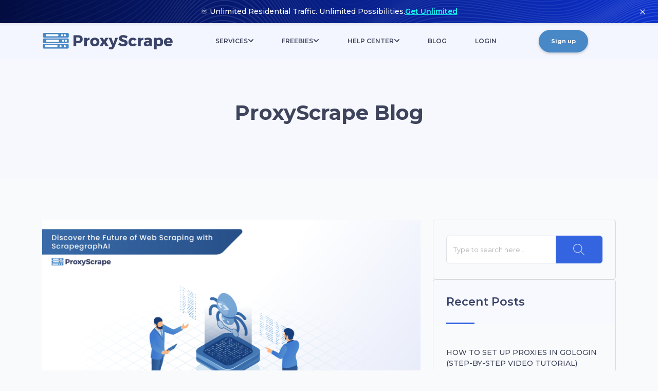

--- FILE ---
content_type: text/html; charset=utf-8
request_url: https://proxyscrape.com/blog/page/3
body_size: 15032
content:
<!DOCTYPE html><html lang="en" class="__className_3f47e9"><head><meta charSet="utf-8"/><meta name="viewport" content="width=device-width, initial-scale=1"/><link rel="preload" href="/_next/static/media/2fb5d94d8dca0cc5-s.p.woff2" as="font" crossorigin="" type="font/woff2"/><link rel="preload" href="/_next/static/media/904be59b21bd51cb-s.p.woff2" as="font" crossorigin="" type="font/woff2"/><link rel="preload" as="image" href="https://proxyscrape.com/static/dark_text_logo.svg"/><link rel="preload" as="image" href="/uploads/premium_proxies_c1b0c68ea4.svg"/><link rel="preload" as="image" href="/uploads/residential_proxies_cfbb63bdfc.svg"/><link rel="preload" as="image" href="/uploads/dedicated_proxies_d6d1204dbd.svg"/><link rel="preload" as="image" href="/uploads/mobile_dedicated_proxies_badef7536a.svg"/><link rel="preload" as="image" href="/uploads/resized_final_image_04aeca67fb_09a5497736.svg"/><link rel="preload" as="image" href="https://proxyscrape.com/uploads/Post_ID_n_A_11_a6462e2d14.png"/><link rel="stylesheet" href="/_next/static/css/3efaea088ac6138d.css" data-precedence="next"/><link rel="stylesheet" href="/_next/static/css/455380e8d74e6160.css" data-precedence="next"/><link rel="stylesheet" href="/_next/static/css/1c8f965380882d9e.css" data-precedence="next"/><link rel="stylesheet" href="/_next/static/css/e8d24eed3ffab9f3.css" data-precedence="next"/><link rel="preload" as="script" fetchPriority="low" href="/_next/static/chunks/webpack-45979c3fda107555.js"/><script src="/_next/static/chunks/fd9d1056-d09d76533a631812.js" async=""></script><script src="/_next/static/chunks/8069-60a14fa1f319faf0.js" async=""></script><script src="/_next/static/chunks/main-app-4d1564f0311960d9.js" async=""></script><script src="/_next/static/chunks/2769-cab83d91ea5b28ab.js" async=""></script><script src="/_next/static/chunks/app/global-error-201315860702a3d9.js" async=""></script><script src="/_next/static/chunks/9da6db1e-a72211e043f8b32d.js" async=""></script><script src="/_next/static/chunks/4983-ea4614e887ec7258.js" async=""></script><script src="/_next/static/chunks/3994-e4a20aea0c638749.js" async=""></script><script src="/_next/static/chunks/app/layout-38146e6a8ea7fad9.js" async=""></script><script src="/_next/static/chunks/app/error-5b0d68bb2009c82f.js" async=""></script><script src="/_next/static/chunks/app/not-found-0b5a27666f0c0d0a.js" async=""></script><script src="/_next/static/chunks/5e22fd23-349e6db3331b9a2d.js" async=""></script><script src="/_next/static/chunks/081ca426-923cbe717b1e8a2d.js" async=""></script><script src="/_next/static/chunks/3085-03e096855b19b085.js" async=""></script><script src="/_next/static/chunks/1159-034ffa2017614e52.js" async=""></script><script src="/_next/static/chunks/6105-40e0ae4fef4672f4.js" async=""></script><script src="/_next/static/chunks/1215-4721f08097c571f5.js" async=""></script><script src="/_next/static/chunks/962-4bdab3b23f4ce08e.js" async=""></script><script src="/_next/static/chunks/app/(default)/blog/page/%5Bpage%5D/page-07b21e02148141c5.js" async=""></script><script src="/_next/static/chunks/06bf0ff1-6df18729b3f755a5.js" async=""></script><script src="/_next/static/chunks/f97e080b-5fef60417f813f55.js" async=""></script><script src="/_next/static/chunks/8e1d74a4-f0355c4fe6817516.js" async=""></script><script src="/_next/static/chunks/370b0802-2e3447917e710538.js" async=""></script><script src="/_next/static/chunks/3086-a46860a4788d1830.js" async=""></script><script src="/_next/static/chunks/7827-dbe585e1a0ee1269.js" async=""></script><script src="/_next/static/chunks/7441-cbc5685e119518d8.js" async=""></script><script src="/_next/static/chunks/2756-33db1dcd696e3c83.js" async=""></script><script src="/_next/static/chunks/app/(default)/layout-2d747be5e9f865dc.js" async=""></script><script src="/_next/static/chunks/app/(default)/not-found-f995a654b90ccdd8.js" async=""></script><link rel="preload" href="https://www.googletagmanager.com/gtm.js?id=GTM-5GZGM679" as="script"/><title>ProxyScrape - Blogs</title><meta name="description" content="View all blog posts."/><link rel="canonical" href="https://proxyscrape.com/blog/page/3"/><meta property="og:title" content="ProxyScrape - Blogs"/><meta property="og:description" content="View all blog posts."/><meta property="og:site_name" content="ProxyScrape"/><meta property="og:locale" content="en_US"/><meta property="og:image" content="https://proxyscrape.com/static/favicon.png?v=1.0.2"/><meta property="og:type" content="website"/><meta name="twitter:card" content="summary_large_image"/><meta name="twitter:title" content="ProxyScrape - Blogs"/><meta name="twitter:description" content="View all blog posts."/><meta name="twitter:image" content="https://proxyscrape.com/static/favicon.png?v=1.0.2"/><link rel="icon" href="/favicon.ico" type="image/x-icon" sizes="256x256"/><meta name="next-size-adjust"/><script src="/_next/static/chunks/polyfills-c67a75d1b6f99dc8.js" noModule=""></script></head><body class="app-body"><div class="__className_3f47e9"><div class="Header_space__GXl1Q"></div><div class="Header_root__hagAA  noSelect"><div class="Header_container__Aasa1 d-flex align-items-center h-100 container"><a href="/" class="Logo_root__CHViX"><img width="255" height="32" class="" src="https://proxyscrape.com/static/dark_text_logo.svg" alt="dark proxyscrape logo"/></a><div class="Menu_root__VYnYx"><ul class="Menu_level1__OpFG_ collapse"><li></li><li class=""><a><span>Services</span><span class="d-none d-lg-block"><svg stroke="currentColor" fill="currentColor" stroke-width="0" viewBox="0 0 448 512" height="1em" width="1em" xmlns="http://www.w3.org/2000/svg"><path d="M207.029 381.476L12.686 187.132c-9.373-9.373-9.373-24.569 0-33.941l22.667-22.667c9.357-9.357 24.522-9.375 33.901-.04L224 284.505l154.745-154.021c9.379-9.335 24.544-9.317 33.901.04l22.667 22.667c9.373 9.373 9.373 24.569 0 33.941L240.971 381.476c-9.373 9.372-24.569 9.372-33.942 0z"></path></svg></span><span class="d-lg-none"><svg stroke="currentColor" fill="currentColor" stroke-width="0" viewBox="0 0 448 512" height="1em" width="1em" xmlns="http://www.w3.org/2000/svg"><path d="M207.029 381.476L12.686 187.132c-9.373-9.373-9.373-24.569 0-33.941l22.667-22.667c9.357-9.357 24.522-9.375 33.901-.04L224 284.505l154.745-154.021c9.379-9.335 24.544-9.317 33.901.04l22.667 22.667c9.373 9.373 9.373 24.569 0 33.941L240.971 381.476c-9.373 9.372-24.569 9.372-33.942 0z"></path></svg></span></a><div class="Menu_wrapperLevel2__1Lm5g collapse"><ul class="Menu_level2__1nNFE"><li><div class="h-100"><a role="button" class="h-100 d-flex bg-hover rounded-3 flex-nowrap p-3 justify-content-between align-items-center" href="/products/premium"><div class="d-inline-block menu-icon hide-on-empty"><img src="/uploads/premium_proxies_c1b0c68ea4.svg" alt=""/></div><div class="d-inline-block"><span class="text-dark">Premium</span><span class="d-block mt-1 fw-medium fs-small text-dark">Unlimited bandwidth and concurrent connections with up to 40 000 datacenter proxies.</span></div><div class="flex-grow-1"></div><svg stroke="currentColor" fill="currentColor" stroke-width="0" viewBox="0 0 256 256" class="d-inline-block menu-arrow-right text-primary" height="20" width="20" xmlns="http://www.w3.org/2000/svg"><path d="M224.49,136.49l-72,72a12,12,0,0,1-17-17L187,140H40a12,12,0,0,1,0-24H187L135.51,64.48a12,12,0,0,1,17-17l72,72A12,12,0,0,1,224.49,136.49Z"></path></svg></a></div></li><li><div class="h-100"><a role="button" class="h-100 d-flex bg-hover rounded-3 flex-nowrap p-3 justify-content-between align-items-center" href="/products/residential-proxies"><div class="d-inline-block menu-icon hide-on-empty"><img src="/uploads/residential_proxies_cfbb63bdfc.svg" alt=""/></div><div class="d-inline-block"><span class="text-dark">Residential proxies</span><span class="d-block mt-1 fw-medium fs-small text-dark">A 55M+ rotating IP pool will get you around all blocks and rate limits.</span></div><div class="flex-grow-1"></div><svg stroke="currentColor" fill="currentColor" stroke-width="0" viewBox="0 0 256 256" class="d-inline-block menu-arrow-right text-primary" height="20" width="20" xmlns="http://www.w3.org/2000/svg"><path d="M224.49,136.49l-72,72a12,12,0,0,1-17-17L187,140H40a12,12,0,0,1,0-24H187L135.51,64.48a12,12,0,0,1,17-17l72,72A12,12,0,0,1,224.49,136.49Z"></path></svg></a></div></li><li><div class="h-100"><a role="button" class="h-100 d-flex bg-hover rounded-3 flex-nowrap p-3 justify-content-between align-items-center" href="/products/dedicated-proxies"><div class="d-inline-block menu-icon hide-on-empty"><img src="/uploads/dedicated_proxies_d6d1204dbd.svg" alt=""/></div><div class="d-inline-block"><span class="text-dark">Dedicated proxies</span><span class="d-block mt-1 fw-medium fs-small text-dark">For the ultimate in control of your IP reputation. These proxies only belong to you.</span></div><div class="flex-grow-1"></div><svg stroke="currentColor" fill="currentColor" stroke-width="0" viewBox="0 0 256 256" class="d-inline-block menu-arrow-right text-primary" height="20" width="20" xmlns="http://www.w3.org/2000/svg"><path d="M224.49,136.49l-72,72a12,12,0,0,1-17-17L187,140H40a12,12,0,0,1,0-24H187L135.51,64.48a12,12,0,0,1,17-17l72,72A12,12,0,0,1,224.49,136.49Z"></path></svg></a></div></li><li><div class="h-100"><a role="button" class="h-100 d-flex bg-hover rounded-3 flex-nowrap p-3 justify-content-between align-items-center" href="/products/mobile-proxies"><div class="d-inline-block menu-icon hide-on-empty"><img src="/uploads/mobile_dedicated_proxies_badef7536a.svg" alt=""/></div><div class="d-inline-block"><span class="text-dark">Mobile proxies</span><span class="d-block mt-1 fw-medium fs-small text-dark">Small but powerful IP pool. When it comes to IP reputation, mobile proxies are the best choice.</span></div><div class="flex-grow-1"></div><svg stroke="currentColor" fill="currentColor" stroke-width="0" viewBox="0 0 256 256" class="d-inline-block menu-arrow-right text-primary" height="20" width="20" xmlns="http://www.w3.org/2000/svg"><path d="M224.49,136.49l-72,72a12,12,0,0,1-17-17L187,140H40a12,12,0,0,1,0-24H187L135.51,64.48a12,12,0,0,1,17-17l72,72A12,12,0,0,1,224.49,136.49Z"></path></svg></a></div></li><li class="new"><div class="h-100"><a role="button" class="h-100 d-flex bg-hover rounded-3 flex-nowrap p-3 justify-content-between align-items-center" href="/products/unlimited-residential-proxies"><div class="d-inline-block menu-icon hide-on-empty"><img src="/uploads/resized_final_image_04aeca67fb_09a5497736.svg" alt=""/></div><div class="d-inline-block"><span class="text-dark">Unlimited Residential Proxies</span><span class="d-block mt-1 fw-medium fs-small text-dark">No bandwidth limits. 4M+ rotating IPs. Built for large-scale scraping and automation.</span></div><div class="flex-grow-1"></div><svg stroke="currentColor" fill="currentColor" stroke-width="0" viewBox="0 0 256 256" class="d-inline-block menu-arrow-right text-primary" height="20" width="20" xmlns="http://www.w3.org/2000/svg"><path d="M224.49,136.49l-72,72a12,12,0,0,1-17-17L187,140H40a12,12,0,0,1,0-24H187L135.51,64.48a12,12,0,0,1,17-17l72,72A12,12,0,0,1,224.49,136.49Z"></path></svg></a></div></li></ul></div></li><li class=""><a><span>Freebies</span><span class="d-none d-lg-block"><svg stroke="currentColor" fill="currentColor" stroke-width="0" viewBox="0 0 448 512" height="1em" width="1em" xmlns="http://www.w3.org/2000/svg"><path d="M207.029 381.476L12.686 187.132c-9.373-9.373-9.373-24.569 0-33.941l22.667-22.667c9.357-9.357 24.522-9.375 33.901-.04L224 284.505l154.745-154.021c9.379-9.335 24.544-9.317 33.901.04l22.667 22.667c9.373 9.373 9.373 24.569 0 33.941L240.971 381.476c-9.373 9.372-24.569 9.372-33.942 0z"></path></svg></span><span class="d-lg-none"><svg stroke="currentColor" fill="currentColor" stroke-width="0" viewBox="0 0 448 512" height="1em" width="1em" xmlns="http://www.w3.org/2000/svg"><path d="M207.029 381.476L12.686 187.132c-9.373-9.373-9.373-24.569 0-33.941l22.667-22.667c9.357-9.357 24.522-9.375 33.901-.04L224 284.505l154.745-154.021c9.379-9.335 24.544-9.317 33.901.04l22.667 22.667c9.373 9.373 9.373 24.569 0 33.941L240.971 381.476c-9.373 9.372-24.569 9.372-33.942 0z"></path></svg></span></a><div class="Menu_wrapperLevel2__1Lm5g collapse"><ul class="Menu_level2__1nNFE"><li><div class="h-100"><a role="button" class="h-100 d-flex bg-hover rounded-3 flex-nowrap p-3 justify-content-between align-items-center" href="/free-proxy-list"><div class="d-inline-block menu-icon hide-on-empty"></div><div class="d-inline-block"><span class="text-dark">Free proxy list</span><span class="d-block mt-1 fw-medium fs-small text-dark"></span></div><div class="flex-grow-1"></div><svg stroke="currentColor" fill="currentColor" stroke-width="0" viewBox="0 0 256 256" class="d-inline-block menu-arrow-right text-primary" height="20" width="20" xmlns="http://www.w3.org/2000/svg"><path d="M224.49,136.49l-72,72a12,12,0,0,1-17-17L187,140H40a12,12,0,0,1,0-24H187L135.51,64.48a12,12,0,0,1,17-17l72,72A12,12,0,0,1,224.49,136.49Z"></path></svg></a></div></li><li><div class="h-100"><a role="button" class="h-100 d-flex bg-hover rounded-3 flex-nowrap p-3 justify-content-between align-items-center" href="/proxy-checker"><div class="d-inline-block menu-icon hide-on-empty"></div><div class="d-inline-block"><span class="text-dark">Proxy Checker</span><span class="d-block mt-1 fw-medium fs-small text-dark"></span></div><div class="flex-grow-1"></div><svg stroke="currentColor" fill="currentColor" stroke-width="0" viewBox="0 0 256 256" class="d-inline-block menu-arrow-right text-primary" height="20" width="20" xmlns="http://www.w3.org/2000/svg"><path d="M224.49,136.49l-72,72a12,12,0,0,1-17-17L187,140H40a12,12,0,0,1,0-24H187L135.51,64.48a12,12,0,0,1,17-17l72,72A12,12,0,0,1,224.49,136.49Z"></path></svg></a></div></li><li><div class="h-100"><a role="button" class="h-100 d-flex bg-hover rounded-3 flex-nowrap p-3 justify-content-between align-items-center" href="/insider-guide"><div class="d-inline-block menu-icon hide-on-empty"></div><div class="d-inline-block"><span class="text-dark">Proxy insider guide</span><span class="d-block mt-1 fw-medium fs-small text-dark"></span></div><div class="flex-grow-1"></div><svg stroke="currentColor" fill="currentColor" stroke-width="0" viewBox="0 0 256 256" class="d-inline-block menu-arrow-right text-primary" height="20" width="20" xmlns="http://www.w3.org/2000/svg"><path d="M224.49,136.49l-72,72a12,12,0,0,1-17-17L187,140H40a12,12,0,0,1,0-24H187L135.51,64.48a12,12,0,0,1,17-17l72,72A12,12,0,0,1,224.49,136.49Z"></path></svg></a></div></li><li><div class="h-100"><a role="button" class="h-100 d-flex bg-hover rounded-3 flex-nowrap p-3 justify-content-between align-items-center" href="/online-proxy-checker"><div class="d-inline-block menu-icon hide-on-empty"></div><div class="d-inline-block"><span class="text-dark">Online proxy checker</span><span class="d-block mt-1 fw-medium fs-small text-dark"></span></div><div class="flex-grow-1"></div><svg stroke="currentColor" fill="currentColor" stroke-width="0" viewBox="0 0 256 256" class="d-inline-block menu-arrow-right text-primary" height="20" width="20" xmlns="http://www.w3.org/2000/svg"><path d="M224.49,136.49l-72,72a12,12,0,0,1-17-17L187,140H40a12,12,0,0,1,0-24H187L135.51,64.48a12,12,0,0,1,17-17l72,72A12,12,0,0,1,224.49,136.49Z"></path></svg></a></div></li><li><div class="h-100"><a role="button" class="h-100 d-flex bg-hover rounded-3 flex-nowrap p-3 justify-content-between align-items-center" href="/proxy-filter"><div class="d-inline-block menu-icon hide-on-empty"></div><div class="d-inline-block"><span class="text-dark">Proxy filter</span><span class="d-block mt-1 fw-medium fs-small text-dark"></span></div><div class="flex-grow-1"></div><svg stroke="currentColor" fill="currentColor" stroke-width="0" viewBox="0 0 256 256" class="d-inline-block menu-arrow-right text-primary" height="20" width="20" xmlns="http://www.w3.org/2000/svg"><path d="M224.49,136.49l-72,72a12,12,0,0,1-17-17L187,140H40a12,12,0,0,1,0-24H187L135.51,64.48a12,12,0,0,1,17-17l72,72A12,12,0,0,1,224.49,136.49Z"></path></svg></a></div></li><li><div class="h-100"><a target="blank" role="button" class="h-100 d-flex bg-hover rounded-3 flex-nowrap p-3 justify-content-between align-items-center" href="https://docs.proxyscrape.com/"><div class="d-inline-block menu-icon hide-on-empty"></div><div class="d-inline-block"><span class="text-dark">API</span><span class="d-block mt-1 fw-medium fs-small text-dark"></span></div><div class="flex-grow-1"></div><svg stroke="currentColor" fill="currentColor" stroke-width="0" viewBox="0 0 256 256" class="d-inline-block menu-arrow-right text-primary" height="20" width="20" xmlns="http://www.w3.org/2000/svg"><path d="M224.49,136.49l-72,72a12,12,0,0,1-17-17L187,140H40a12,12,0,0,1,0-24H187L135.51,64.48a12,12,0,0,1,17-17l72,72A12,12,0,0,1,224.49,136.49Z"></path></svg></a></div></li><li><div class="h-100"><a role="button" class="h-100 d-flex bg-hover rounded-3 flex-nowrap p-3 justify-content-between align-items-center" href="/tools"><div class="d-inline-block menu-icon hide-on-empty"></div><div class="d-inline-block"><span class="text-dark">More tools</span><span class="d-block mt-1 fw-medium fs-small text-dark"></span></div><div class="flex-grow-1"></div><svg stroke="currentColor" fill="currentColor" stroke-width="0" viewBox="0 0 256 256" class="d-inline-block menu-arrow-right text-primary" height="20" width="20" xmlns="http://www.w3.org/2000/svg"><path d="M224.49,136.49l-72,72a12,12,0,0,1-17-17L187,140H40a12,12,0,0,1,0-24H187L135.51,64.48a12,12,0,0,1,17-17l72,72A12,12,0,0,1,224.49,136.49Z"></path></svg></a></div></li></ul></div></li><li class=""><a><span>Help center</span><span class="d-none d-lg-block"><svg stroke="currentColor" fill="currentColor" stroke-width="0" viewBox="0 0 448 512" height="1em" width="1em" xmlns="http://www.w3.org/2000/svg"><path d="M207.029 381.476L12.686 187.132c-9.373-9.373-9.373-24.569 0-33.941l22.667-22.667c9.357-9.357 24.522-9.375 33.901-.04L224 284.505l154.745-154.021c9.379-9.335 24.544-9.317 33.901.04l22.667 22.667c9.373 9.373 9.373 24.569 0 33.941L240.971 381.476c-9.373 9.372-24.569 9.372-33.942 0z"></path></svg></span><span class="d-lg-none"><svg stroke="currentColor" fill="currentColor" stroke-width="0" viewBox="0 0 448 512" height="1em" width="1em" xmlns="http://www.w3.org/2000/svg"><path d="M207.029 381.476L12.686 187.132c-9.373-9.373-9.373-24.569 0-33.941l22.667-22.667c9.357-9.357 24.522-9.375 33.901-.04L224 284.505l154.745-154.021c9.379-9.335 24.544-9.317 33.901.04l22.667 22.667c9.373 9.373 9.373 24.569 0 33.941L240.971 381.476c-9.373 9.372-24.569 9.372-33.942 0z"></path></svg></span></a><div class="Menu_wrapperLevel2__1Lm5g collapse"><ul class="Menu_level2__1nNFE"><li><div class="h-100"><a role="button" class="h-100 d-flex bg-hover rounded-3 flex-nowrap p-3 justify-content-between align-items-center" href="/help-center"><div class="d-inline-block menu-icon hide-on-empty"></div><div class="d-inline-block"><span class="text-dark">Visit help center</span><span class="d-block mt-1 fw-medium fs-small text-dark"></span></div><div class="flex-grow-1"></div><svg stroke="currentColor" fill="currentColor" stroke-width="0" viewBox="0 0 256 256" class="d-inline-block menu-arrow-right text-primary" height="20" width="20" xmlns="http://www.w3.org/2000/svg"><path d="M224.49,136.49l-72,72a12,12,0,0,1-17-17L187,140H40a12,12,0,0,1,0-24H187L135.51,64.48a12,12,0,0,1,17-17l72,72A12,12,0,0,1,224.49,136.49Z"></path></svg></a></div></li><li><div class="h-100"><a role="button" class="h-100 d-flex bg-hover rounded-3 flex-nowrap p-3 justify-content-between align-items-center" href="https://support.proxyscrape.com/"><div class="d-inline-block menu-icon hide-on-empty"></div><div class="d-inline-block"><span class="text-dark">Knowledge base</span><span class="d-block mt-1 fw-medium fs-small text-dark"></span></div><div class="flex-grow-1"></div><svg stroke="currentColor" fill="currentColor" stroke-width="0" viewBox="0 0 256 256" class="d-inline-block menu-arrow-right text-primary" height="20" width="20" xmlns="http://www.w3.org/2000/svg"><path d="M224.49,136.49l-72,72a12,12,0,0,1-17-17L187,140H40a12,12,0,0,1,0-24H187L135.51,64.48a12,12,0,0,1,17-17l72,72A12,12,0,0,1,224.49,136.49Z"></path></svg></a></div></li><li><div class="h-100"><a role="button" class="h-100 d-flex bg-hover rounded-3 flex-nowrap p-3 justify-content-between align-items-center" href="https://roadmap.proxyscrape.com/"><div class="d-inline-block menu-icon hide-on-empty"></div><div class="d-inline-block"><span class="text-dark">Roadmap</span><span class="d-block mt-1 fw-medium fs-small text-dark"></span></div><div class="flex-grow-1"></div><svg stroke="currentColor" fill="currentColor" stroke-width="0" viewBox="0 0 256 256" class="d-inline-block menu-arrow-right text-primary" height="20" width="20" xmlns="http://www.w3.org/2000/svg"><path d="M224.49,136.49l-72,72a12,12,0,0,1-17-17L187,140H40a12,12,0,0,1,0-24H187L135.51,64.48a12,12,0,0,1,17-17l72,72A12,12,0,0,1,224.49,136.49Z"></path></svg></a></div></li><li><div class="h-100"><a role="button" class="h-100 d-flex bg-hover rounded-3 flex-nowrap p-3 justify-content-between align-items-center" href="/contact"><div class="d-inline-block menu-icon hide-on-empty"></div><div class="d-inline-block"><span class="text-dark">Contact</span><span class="d-block mt-1 fw-medium fs-small text-dark"></span></div><div class="flex-grow-1"></div><svg stroke="currentColor" fill="currentColor" stroke-width="0" viewBox="0 0 256 256" class="d-inline-block menu-arrow-right text-primary" height="20" width="20" xmlns="http://www.w3.org/2000/svg"><path d="M224.49,136.49l-72,72a12,12,0,0,1-17-17L187,140H40a12,12,0,0,1,0-24H187L135.51,64.48a12,12,0,0,1,17-17l72,72A12,12,0,0,1,224.49,136.49Z"></path></svg></a></div></li></ul></div></li><li class=""><a href="/blog"><span>Blog</span></a></li><li class=""><a href="https://dashboard.proxyscrape.com/login"><span>Login</span></a></li><li></li><li class="discordInviteBtn"><a href="https://dashboard.proxyscrape.com/sign-up"><span>Sign up</span></a></li></ul><div class="Menu_burger__gv4vl"><svg stroke="currentColor" fill="none" stroke-width="0" viewBox="0 0 15 15" height="23" width="23" xmlns="http://www.w3.org/2000/svg"><path fill-rule="evenodd" clip-rule="evenodd" d="M1.5 3C1.22386 3 1 3.22386 1 3.5C1 3.77614 1.22386 4 1.5 4H13.5C13.7761 4 14 3.77614 14 3.5C14 3.22386 13.7761 3 13.5 3H1.5ZM1 7.5C1 7.22386 1.22386 7 1.5 7H13.5C13.7761 7 14 7.22386 14 7.5C14 7.77614 13.7761 8 13.5 8H1.5C1.22386 8 1 7.77614 1 7.5ZM1 11.5C1 11.2239 1.22386 11 1.5 11H13.5C13.7761 11 14 11.2239 14 11.5C14 11.7761 13.7761 12 13.5 12H1.5C1.22386 12 1 11.7761 1 11.5Z" fill="currentColor"></path></svg></div></div></div></div><div class="layout_root__NqIyg"><div class="PageHeader_root__Fp9_7"><h1>ProxyScrape Blog</h1></div><div class="mb-5 container"><div class="row"><div class="mb-5 col-lg-8 col-12"><div class="PostItem_root__OytAK"><a class="PostItem_imageLink__UcBpo" href="/blog/scrapegraph-ai-powering-web-scraping-with-ll-ms"><img class="PostImage_root__OBFhi " alt="" src="https://proxyscrape.com/uploads/Post_ID_n_A_11_a6462e2d14.png" width="736" height="414"/></a><div class="PostItem_body__XUaRZ"><a href="/blog/scrapegraph-ai-powering-web-scraping-with-ll-ms"><h2>ScrapegraphAI: Powering Web Scraping with LLMs</h2></a><p class="PostContent_postInfo__8qrQH d-flex align-items-center gap-3"><a class="post-author-link d-flex align-items-center gap-2" href="/blog/author/proxyscrape"><svg stroke="currentColor" fill="currentColor" stroke-width="0" version="1.1" viewBox="0 0 17 17" class="color-active fix-top-2" height="1em" width="1em" xmlns="http://www.w3.org/2000/svg"><g></g><path d="M17 16.488c-0.063-2.687-2.778-4.999-6.521-5.609v-1.374c0.492-0.473 0.842-1.207 1.071-1.833 0.332-0.166 0.624-0.536 0.794-1.033 0.238-0.688 0.146-1.323-0.206-1.629 0.028-0.238 0.046-0.481 0.015-0.723-0.079-0.663 0.065-1.038 0.194-1.368 0.106-0.277 0.229-0.591 0.106-0.945-0.442-1.273-1.727-1.974-3.618-1.974l-0.264 0.005c-1.313 0.047-1.707 0.6-1.971 1.115-0.033 0.062-0.077 0.146-0.077 0.151-1.712 0.153-1.697 1.569-1.684 2.707l0.003 0.369c0 0.205 0.009 0.419 0.026 0.639-0.425 0.3-0.504 1.005-0.179 1.737 0.185 0.415 0.452 0.729 0.749 0.892 0.243 0.674 0.625 1.47 1.179 1.965v1.283c-3.798 0.589-6.554 2.907-6.617 5.625l-0.012 0.512h17.023l-0.011-0.512zM1.054 16c0.392-2.094 2.859-3.821 6.122-4.204l0.441-0.052v-2.666l-0.216-0.15c-0.393-0.272-0.791-0.947-1.090-1.851l-0.083-0.281-0.294-0.051c-0.053-0.019-0.208-0.153-0.33-0.428-0.075-0.168-0.104-0.312-0.112-0.415l0.51 0.143-0.096-0.749c-0.042-0.33-0.064-0.651-0.064-0.95l-0.003-0.38c-0.015-1.341 0.051-1.634 0.773-1.699 0.545-0.048 0.752-0.449 0.876-0.689 0.15-0.292 0.28-0.543 1.12-0.574l0.227-0.004c0.829 0 2.279 0.169 2.669 1.282 0 0.043-0.052 0.177-0.090 0.275-0.145 0.374-0.364 0.939-0.254 1.853 0.024 0.188-0.007 0.424-0.040 0.675l-0.089 0.805 0.441-0.048c0.008 0.104-0.004 0.269-0.075 0.472-0.097 0.289-0.242 0.438-0.237 0.454h-0.36l-0.114 0.342c-0.283 0.853-0.65 1.497-1.009 1.768l-0.198 0.15v2.726l0.438 0.055c3.211 0.401 5.641 2.123 6.030 4.192h-14.893z"></path></svg><span>By: ProxyScrape</span></a><!--$--><span class="d-flex justify-content-center align-items-center gap-2"><svg stroke="currentColor" fill="currentColor" stroke-width="0" version="1.1" viewBox="0 0 17 17" class="color-active fix-top-2" height="1em" width="1em" xmlns="http://www.w3.org/2000/svg"><g></g><path d="M14 2v-1h-3v1h-5v-1h-3v1h-3v15h17v-15h-3zM12 2h1v2h-1v-2zM4 2h1v2h-1v-2zM16 16h-15v-8.921h15v8.921zM1 6.079v-3.079h2v2h3v-2h5v2h3v-2h2v3.079h-15z"></path></svg><span>Sep-27-2024</span></span><!--/$--></p><div class="post-content"><div class="PostContent_root__l7ldq content"><p class="paragraph"> Web scraping has evolved from simple rule-based extraction to more advanced techniques that rely on large language models (LLMs) for context-aware data extraction. <a href="https://github.com/ScrapeGraphAI/Scrapegraph-ai">ScrapegraphAI</a> is at the forefront of this evolution, enabling web scraping through powerful LLMs like OpenAI, Gemini, and even local models like Ollama. In this blog, we'll dive into what ScrapegraphAI is, how it works, and walk through a real-world example of scraping data from a website with proxy integration. </p></div><a class="d-flex align-items-center ReadMore_readMore__1NCXQ mt-4 read-more" href="/blog/scrapegraph-ai-powering-web-scraping-with-ll-ms"><span class="fw-semibold">Continue reading</span><svg stroke="currentColor" fill="currentColor" stroke-width="0" version="1.1" viewBox="0 0 17 17" class="ms-2" height="1em" width="1em" xmlns="http://www.w3.org/2000/svg"><g></g><path d="M15.707 8.472l-7.354 7.354-0.707-0.707 6.146-6.146h-12.792v-1h12.793l-6.147-6.148 0.707-0.707 7.354 7.354z"></path></svg></a></div></div></div><div class="PostItem_root__OytAK"><a class="PostItem_imageLink__UcBpo" href="/blog/best-websites-to-practice-web-scraping-for-beginners"><span class=" lazy-load-image-background blur" style="color:transparent;display:inline-block;height:414px;width:736px"><span class="PostImage_root__OBFhi " style="display:inline-block;width:736px;height:414px"></span></span></a><div class="PostItem_body__XUaRZ"><a href="/blog/best-websites-to-practice-web-scraping-for-beginners"><h2>Best Websites to Practice Web Scraping for Beginners</h2></a><p class="PostContent_postInfo__8qrQH d-flex align-items-center gap-3"><a class="post-author-link d-flex align-items-center gap-2" href="/blog/author/proxyscrape"><svg stroke="currentColor" fill="currentColor" stroke-width="0" version="1.1" viewBox="0 0 17 17" class="color-active fix-top-2" height="1em" width="1em" xmlns="http://www.w3.org/2000/svg"><g></g><path d="M17 16.488c-0.063-2.687-2.778-4.999-6.521-5.609v-1.374c0.492-0.473 0.842-1.207 1.071-1.833 0.332-0.166 0.624-0.536 0.794-1.033 0.238-0.688 0.146-1.323-0.206-1.629 0.028-0.238 0.046-0.481 0.015-0.723-0.079-0.663 0.065-1.038 0.194-1.368 0.106-0.277 0.229-0.591 0.106-0.945-0.442-1.273-1.727-1.974-3.618-1.974l-0.264 0.005c-1.313 0.047-1.707 0.6-1.971 1.115-0.033 0.062-0.077 0.146-0.077 0.151-1.712 0.153-1.697 1.569-1.684 2.707l0.003 0.369c0 0.205 0.009 0.419 0.026 0.639-0.425 0.3-0.504 1.005-0.179 1.737 0.185 0.415 0.452 0.729 0.749 0.892 0.243 0.674 0.625 1.47 1.179 1.965v1.283c-3.798 0.589-6.554 2.907-6.617 5.625l-0.012 0.512h17.023l-0.011-0.512zM1.054 16c0.392-2.094 2.859-3.821 6.122-4.204l0.441-0.052v-2.666l-0.216-0.15c-0.393-0.272-0.791-0.947-1.090-1.851l-0.083-0.281-0.294-0.051c-0.053-0.019-0.208-0.153-0.33-0.428-0.075-0.168-0.104-0.312-0.112-0.415l0.51 0.143-0.096-0.749c-0.042-0.33-0.064-0.651-0.064-0.95l-0.003-0.38c-0.015-1.341 0.051-1.634 0.773-1.699 0.545-0.048 0.752-0.449 0.876-0.689 0.15-0.292 0.28-0.543 1.12-0.574l0.227-0.004c0.829 0 2.279 0.169 2.669 1.282 0 0.043-0.052 0.177-0.090 0.275-0.145 0.374-0.364 0.939-0.254 1.853 0.024 0.188-0.007 0.424-0.040 0.675l-0.089 0.805 0.441-0.048c0.008 0.104-0.004 0.269-0.075 0.472-0.097 0.289-0.242 0.438-0.237 0.454h-0.36l-0.114 0.342c-0.283 0.853-0.65 1.497-1.009 1.768l-0.198 0.15v2.726l0.438 0.055c3.211 0.401 5.641 2.123 6.030 4.192h-14.893z"></path></svg><span>By: ProxyScrape</span></a><!--$--><span class="d-flex justify-content-center align-items-center gap-2"><svg stroke="currentColor" fill="currentColor" stroke-width="0" version="1.1" viewBox="0 0 17 17" class="color-active fix-top-2" height="1em" width="1em" xmlns="http://www.w3.org/2000/svg"><g></g><path d="M14 2v-1h-3v1h-5v-1h-3v1h-3v15h17v-15h-3zM12 2h1v2h-1v-2zM4 2h1v2h-1v-2zM16 16h-15v-8.921h15v8.921zM1 6.079v-3.079h2v2h3v-2h5v2h3v-2h2v3.079h-15z"></path></svg><span>Sep-19-2024</span></span><!--/$--></p><div class="post-content"><div class="PostContent_root__l7ldq content"><p class="paragraph"> Web scraping can seem like a complex task, especially for beginners. But with the right resources, you can master it in no time! This blog post will guide you through the essentials of web scraping, highlighting the best websites to practice and hone your skills. </p></div><a class="d-flex align-items-center ReadMore_readMore__1NCXQ mt-4 read-more" href="/blog/best-websites-to-practice-web-scraping-for-beginners"><span class="fw-semibold">Continue reading</span><svg stroke="currentColor" fill="currentColor" stroke-width="0" version="1.1" viewBox="0 0 17 17" class="ms-2" height="1em" width="1em" xmlns="http://www.w3.org/2000/svg"><g></g><path d="M15.707 8.472l-7.354 7.354-0.707-0.707 6.146-6.146h-12.792v-1h12.793l-6.147-6.148 0.707-0.707 7.354 7.354z"></path></svg></a></div></div></div><div class="PostItem_root__OytAK"><a class="PostItem_imageLink__UcBpo" href="/blog/web-scraping-with-mechanical-soup"><span class=" lazy-load-image-background blur" style="color:transparent;display:inline-block;height:414px;width:736px"><span class="PostImage_root__OBFhi " style="display:inline-block;width:736px;height:414px"></span></span></a><div class="PostItem_body__XUaRZ"><a href="/blog/web-scraping-with-mechanical-soup"><h2>Web Scraping with MechanicalSoup</h2></a><p class="PostContent_postInfo__8qrQH d-flex align-items-center gap-3"><a class="post-author-link d-flex align-items-center gap-2" href="/blog/author/proxyscrape"><svg stroke="currentColor" fill="currentColor" stroke-width="0" version="1.1" viewBox="0 0 17 17" class="color-active fix-top-2" height="1em" width="1em" xmlns="http://www.w3.org/2000/svg"><g></g><path d="M17 16.488c-0.063-2.687-2.778-4.999-6.521-5.609v-1.374c0.492-0.473 0.842-1.207 1.071-1.833 0.332-0.166 0.624-0.536 0.794-1.033 0.238-0.688 0.146-1.323-0.206-1.629 0.028-0.238 0.046-0.481 0.015-0.723-0.079-0.663 0.065-1.038 0.194-1.368 0.106-0.277 0.229-0.591 0.106-0.945-0.442-1.273-1.727-1.974-3.618-1.974l-0.264 0.005c-1.313 0.047-1.707 0.6-1.971 1.115-0.033 0.062-0.077 0.146-0.077 0.151-1.712 0.153-1.697 1.569-1.684 2.707l0.003 0.369c0 0.205 0.009 0.419 0.026 0.639-0.425 0.3-0.504 1.005-0.179 1.737 0.185 0.415 0.452 0.729 0.749 0.892 0.243 0.674 0.625 1.47 1.179 1.965v1.283c-3.798 0.589-6.554 2.907-6.617 5.625l-0.012 0.512h17.023l-0.011-0.512zM1.054 16c0.392-2.094 2.859-3.821 6.122-4.204l0.441-0.052v-2.666l-0.216-0.15c-0.393-0.272-0.791-0.947-1.090-1.851l-0.083-0.281-0.294-0.051c-0.053-0.019-0.208-0.153-0.33-0.428-0.075-0.168-0.104-0.312-0.112-0.415l0.51 0.143-0.096-0.749c-0.042-0.33-0.064-0.651-0.064-0.95l-0.003-0.38c-0.015-1.341 0.051-1.634 0.773-1.699 0.545-0.048 0.752-0.449 0.876-0.689 0.15-0.292 0.28-0.543 1.12-0.574l0.227-0.004c0.829 0 2.279 0.169 2.669 1.282 0 0.043-0.052 0.177-0.090 0.275-0.145 0.374-0.364 0.939-0.254 1.853 0.024 0.188-0.007 0.424-0.040 0.675l-0.089 0.805 0.441-0.048c0.008 0.104-0.004 0.269-0.075 0.472-0.097 0.289-0.242 0.438-0.237 0.454h-0.36l-0.114 0.342c-0.283 0.853-0.65 1.497-1.009 1.768l-0.198 0.15v2.726l0.438 0.055c3.211 0.401 5.641 2.123 6.030 4.192h-14.893z"></path></svg><span>By: ProxyScrape</span></a><!--$--><span class="d-flex justify-content-center align-items-center gap-2"><svg stroke="currentColor" fill="currentColor" stroke-width="0" version="1.1" viewBox="0 0 17 17" class="color-active fix-top-2" height="1em" width="1em" xmlns="http://www.w3.org/2000/svg"><g></g><path d="M14 2v-1h-3v1h-5v-1h-3v1h-3v15h17v-15h-3zM12 2h1v2h-1v-2zM4 2h1v2h-1v-2zM16 16h-15v-8.921h15v8.921zM1 6.079v-3.079h2v2h3v-2h5v2h3v-2h2v3.079h-15z"></path></svg><span>Sep-12-2024</span></span><!--/$--></p><div class="post-content"><div class="PostContent_root__l7ldq content"><p class="paragraph"> Web scraping has become an essential tool in the digital age, especially for web developers, data analysts, and digital marketers. Imagine being able to extract valuable information from websites quickly and efficiently. This is where MechanicalSoup comes into play. This guide will explore the intricacies of using MechanicalSoup for web scraping, offering practical insights and tips to get you started.<br> </p></div><a class="d-flex align-items-center ReadMore_readMore__1NCXQ mt-4 read-more" href="/blog/web-scraping-with-mechanical-soup"><span class="fw-semibold">Continue reading</span><svg stroke="currentColor" fill="currentColor" stroke-width="0" version="1.1" viewBox="0 0 17 17" class="ms-2" height="1em" width="1em" xmlns="http://www.w3.org/2000/svg"><g></g><path d="M15.707 8.472l-7.354 7.354-0.707-0.707 6.146-6.146h-12.792v-1h12.793l-6.147-6.148 0.707-0.707 7.354 7.354z"></path></svg></a></div></div></div><div class="PostItem_root__OytAK"><a class="PostItem_imageLink__UcBpo" href="/blog/step-by-step-tutorial-how-to-scrape-images-using-python"><span class=" lazy-load-image-background blur" style="color:transparent;display:inline-block;height:413px;width:736px"><span class="PostImage_root__OBFhi " style="display:inline-block;width:736px;height:413px"></span></span></a><div class="PostItem_body__XUaRZ"><a href="/blog/step-by-step-tutorial-how-to-scrape-images-using-python"><h2>Step-by-Step Tutorial: How to Scrape Images Using Python</h2></a><p class="PostContent_postInfo__8qrQH d-flex align-items-center gap-3"><a class="post-author-link d-flex align-items-center gap-2" href="/blog/author/proxyscrape"><svg stroke="currentColor" fill="currentColor" stroke-width="0" version="1.1" viewBox="0 0 17 17" class="color-active fix-top-2" height="1em" width="1em" xmlns="http://www.w3.org/2000/svg"><g></g><path d="M17 16.488c-0.063-2.687-2.778-4.999-6.521-5.609v-1.374c0.492-0.473 0.842-1.207 1.071-1.833 0.332-0.166 0.624-0.536 0.794-1.033 0.238-0.688 0.146-1.323-0.206-1.629 0.028-0.238 0.046-0.481 0.015-0.723-0.079-0.663 0.065-1.038 0.194-1.368 0.106-0.277 0.229-0.591 0.106-0.945-0.442-1.273-1.727-1.974-3.618-1.974l-0.264 0.005c-1.313 0.047-1.707 0.6-1.971 1.115-0.033 0.062-0.077 0.146-0.077 0.151-1.712 0.153-1.697 1.569-1.684 2.707l0.003 0.369c0 0.205 0.009 0.419 0.026 0.639-0.425 0.3-0.504 1.005-0.179 1.737 0.185 0.415 0.452 0.729 0.749 0.892 0.243 0.674 0.625 1.47 1.179 1.965v1.283c-3.798 0.589-6.554 2.907-6.617 5.625l-0.012 0.512h17.023l-0.011-0.512zM1.054 16c0.392-2.094 2.859-3.821 6.122-4.204l0.441-0.052v-2.666l-0.216-0.15c-0.393-0.272-0.791-0.947-1.090-1.851l-0.083-0.281-0.294-0.051c-0.053-0.019-0.208-0.153-0.33-0.428-0.075-0.168-0.104-0.312-0.112-0.415l0.51 0.143-0.096-0.749c-0.042-0.33-0.064-0.651-0.064-0.95l-0.003-0.38c-0.015-1.341 0.051-1.634 0.773-1.699 0.545-0.048 0.752-0.449 0.876-0.689 0.15-0.292 0.28-0.543 1.12-0.574l0.227-0.004c0.829 0 2.279 0.169 2.669 1.282 0 0.043-0.052 0.177-0.090 0.275-0.145 0.374-0.364 0.939-0.254 1.853 0.024 0.188-0.007 0.424-0.040 0.675l-0.089 0.805 0.441-0.048c0.008 0.104-0.004 0.269-0.075 0.472-0.097 0.289-0.242 0.438-0.237 0.454h-0.36l-0.114 0.342c-0.283 0.853-0.65 1.497-1.009 1.768l-0.198 0.15v2.726l0.438 0.055c3.211 0.401 5.641 2.123 6.030 4.192h-14.893z"></path></svg><span>By: ProxyScrape</span></a><!--$--><span class="d-flex justify-content-center align-items-center gap-2"><svg stroke="currentColor" fill="currentColor" stroke-width="0" version="1.1" viewBox="0 0 17 17" class="color-active fix-top-2" height="1em" width="1em" xmlns="http://www.w3.org/2000/svg"><g></g><path d="M14 2v-1h-3v1h-5v-1h-3v1h-3v15h17v-15h-3zM12 2h1v2h-1v-2zM4 2h1v2h-1v-2zM16 16h-15v-8.921h15v8.921zM1 6.079v-3.079h2v2h3v-2h5v2h3v-2h2v3.079h-15z"></path></svg><span>Sep-05-2024</span></span><!--/$--></p><div class="post-content"><div class="PostContent_root__l7ldq content"><p class="paragraph"> In this blog post, we'll guide you through the process of scraping images from websites using Python. You'll learn how to get started with popular libraries, handle potential pitfalls, and even explore advanced techniques to take your web scraping skills to the next level. </p></div><a class="d-flex align-items-center ReadMore_readMore__1NCXQ mt-4 read-more" href="/blog/step-by-step-tutorial-how-to-scrape-images-using-python"><span class="fw-semibold">Continue reading</span><svg stroke="currentColor" fill="currentColor" stroke-width="0" version="1.1" viewBox="0 0 17 17" class="ms-2" height="1em" width="1em" xmlns="http://www.w3.org/2000/svg"><g></g><path d="M15.707 8.472l-7.354 7.354-0.707-0.707 6.146-6.146h-12.792v-1h12.793l-6.147-6.148 0.707-0.707 7.354 7.354z"></path></svg></a></div></div></div><div class="PostItem_root__OytAK"><a class="PostItem_imageLink__UcBpo" href="/blog/web-scraping-with-rust-programming-language"><span class=" lazy-load-image-background blur" style="color:transparent;display:inline-block;height:414px;width:736px"><span class="PostImage_root__OBFhi " style="display:inline-block;width:736px;height:414px"></span></span></a><div class="PostItem_body__XUaRZ"><a href="/blog/web-scraping-with-rust-programming-language"><h2>Web Scraping with Rust Programming Language</h2></a><p class="PostContent_postInfo__8qrQH d-flex align-items-center gap-3"><a class="post-author-link d-flex align-items-center gap-2" href="/blog/author/proxyscrape"><svg stroke="currentColor" fill="currentColor" stroke-width="0" version="1.1" viewBox="0 0 17 17" class="color-active fix-top-2" height="1em" width="1em" xmlns="http://www.w3.org/2000/svg"><g></g><path d="M17 16.488c-0.063-2.687-2.778-4.999-6.521-5.609v-1.374c0.492-0.473 0.842-1.207 1.071-1.833 0.332-0.166 0.624-0.536 0.794-1.033 0.238-0.688 0.146-1.323-0.206-1.629 0.028-0.238 0.046-0.481 0.015-0.723-0.079-0.663 0.065-1.038 0.194-1.368 0.106-0.277 0.229-0.591 0.106-0.945-0.442-1.273-1.727-1.974-3.618-1.974l-0.264 0.005c-1.313 0.047-1.707 0.6-1.971 1.115-0.033 0.062-0.077 0.146-0.077 0.151-1.712 0.153-1.697 1.569-1.684 2.707l0.003 0.369c0 0.205 0.009 0.419 0.026 0.639-0.425 0.3-0.504 1.005-0.179 1.737 0.185 0.415 0.452 0.729 0.749 0.892 0.243 0.674 0.625 1.47 1.179 1.965v1.283c-3.798 0.589-6.554 2.907-6.617 5.625l-0.012 0.512h17.023l-0.011-0.512zM1.054 16c0.392-2.094 2.859-3.821 6.122-4.204l0.441-0.052v-2.666l-0.216-0.15c-0.393-0.272-0.791-0.947-1.090-1.851l-0.083-0.281-0.294-0.051c-0.053-0.019-0.208-0.153-0.33-0.428-0.075-0.168-0.104-0.312-0.112-0.415l0.51 0.143-0.096-0.749c-0.042-0.33-0.064-0.651-0.064-0.95l-0.003-0.38c-0.015-1.341 0.051-1.634 0.773-1.699 0.545-0.048 0.752-0.449 0.876-0.689 0.15-0.292 0.28-0.543 1.12-0.574l0.227-0.004c0.829 0 2.279 0.169 2.669 1.282 0 0.043-0.052 0.177-0.090 0.275-0.145 0.374-0.364 0.939-0.254 1.853 0.024 0.188-0.007 0.424-0.040 0.675l-0.089 0.805 0.441-0.048c0.008 0.104-0.004 0.269-0.075 0.472-0.097 0.289-0.242 0.438-0.237 0.454h-0.36l-0.114 0.342c-0.283 0.853-0.65 1.497-1.009 1.768l-0.198 0.15v2.726l0.438 0.055c3.211 0.401 5.641 2.123 6.030 4.192h-14.893z"></path></svg><span>By: ProxyScrape</span></a><!--$--><span class="d-flex justify-content-center align-items-center gap-2"><svg stroke="currentColor" fill="currentColor" stroke-width="0" version="1.1" viewBox="0 0 17 17" class="color-active fix-top-2" height="1em" width="1em" xmlns="http://www.w3.org/2000/svg"><g></g><path d="M14 2v-1h-3v1h-5v-1h-3v1h-3v15h17v-15h-3zM12 2h1v2h-1v-2zM4 2h1v2h-1v-2zM16 16h-15v-8.921h15v8.921zM1 6.079v-3.079h2v2h3v-2h5v2h3v-2h2v3.079h-15z"></path></svg><span>Aug-29-2024</span></span><!--/$--></p><div class="post-content"><div class="PostContent_root__l7ldq content"><p class="paragraph"> In today's digital age, information is power. Businesses, researchers, and developers rely on data to make informed decisions. But how do you efficiently access the vast amounts of information available on the internet? Enter web scraping. Web scraping is the process of automatically extracting data from websites using software. This technique is invaluable for gathering data at scale, whether for market analysis, research, or SEO optimization. </p></div><a class="d-flex align-items-center ReadMore_readMore__1NCXQ mt-4 read-more" href="/blog/web-scraping-with-rust-programming-language"><span class="fw-semibold">Continue reading</span><svg stroke="currentColor" fill="currentColor" stroke-width="0" version="1.1" viewBox="0 0 17 17" class="ms-2" height="1em" width="1em" xmlns="http://www.w3.org/2000/svg"><g></g><path d="M15.707 8.472l-7.354 7.354-0.707-0.707 6.146-6.146h-12.792v-1h12.793l-6.147-6.148 0.707-0.707 7.354 7.354z"></path></svg></a></div></div></div><div class="PostItem_root__OytAK"><a class="PostItem_imageLink__UcBpo" href="/blog/web-scraping-with-chat-gpt"><span class=" lazy-load-image-background blur" style="color:transparent;display:inline-block;height:414px;width:736px"><span class="PostImage_root__OBFhi " style="display:inline-block;width:736px;height:414px"></span></span></a><div class="PostItem_body__XUaRZ"><a href="/blog/web-scraping-with-chat-gpt"><h2>Web Scraping with ChatGPT</h2></a><p class="PostContent_postInfo__8qrQH d-flex align-items-center gap-3"><a class="post-author-link d-flex align-items-center gap-2" href="/blog/author/proxyscrape"><svg stroke="currentColor" fill="currentColor" stroke-width="0" version="1.1" viewBox="0 0 17 17" class="color-active fix-top-2" height="1em" width="1em" xmlns="http://www.w3.org/2000/svg"><g></g><path d="M17 16.488c-0.063-2.687-2.778-4.999-6.521-5.609v-1.374c0.492-0.473 0.842-1.207 1.071-1.833 0.332-0.166 0.624-0.536 0.794-1.033 0.238-0.688 0.146-1.323-0.206-1.629 0.028-0.238 0.046-0.481 0.015-0.723-0.079-0.663 0.065-1.038 0.194-1.368 0.106-0.277 0.229-0.591 0.106-0.945-0.442-1.273-1.727-1.974-3.618-1.974l-0.264 0.005c-1.313 0.047-1.707 0.6-1.971 1.115-0.033 0.062-0.077 0.146-0.077 0.151-1.712 0.153-1.697 1.569-1.684 2.707l0.003 0.369c0 0.205 0.009 0.419 0.026 0.639-0.425 0.3-0.504 1.005-0.179 1.737 0.185 0.415 0.452 0.729 0.749 0.892 0.243 0.674 0.625 1.47 1.179 1.965v1.283c-3.798 0.589-6.554 2.907-6.617 5.625l-0.012 0.512h17.023l-0.011-0.512zM1.054 16c0.392-2.094 2.859-3.821 6.122-4.204l0.441-0.052v-2.666l-0.216-0.15c-0.393-0.272-0.791-0.947-1.090-1.851l-0.083-0.281-0.294-0.051c-0.053-0.019-0.208-0.153-0.33-0.428-0.075-0.168-0.104-0.312-0.112-0.415l0.51 0.143-0.096-0.749c-0.042-0.33-0.064-0.651-0.064-0.95l-0.003-0.38c-0.015-1.341 0.051-1.634 0.773-1.699 0.545-0.048 0.752-0.449 0.876-0.689 0.15-0.292 0.28-0.543 1.12-0.574l0.227-0.004c0.829 0 2.279 0.169 2.669 1.282 0 0.043-0.052 0.177-0.090 0.275-0.145 0.374-0.364 0.939-0.254 1.853 0.024 0.188-0.007 0.424-0.040 0.675l-0.089 0.805 0.441-0.048c0.008 0.104-0.004 0.269-0.075 0.472-0.097 0.289-0.242 0.438-0.237 0.454h-0.36l-0.114 0.342c-0.283 0.853-0.65 1.497-1.009 1.768l-0.198 0.15v2.726l0.438 0.055c3.211 0.401 5.641 2.123 6.030 4.192h-14.893z"></path></svg><span>By: ProxyScrape</span></a><!--$--><span class="d-flex justify-content-center align-items-center gap-2"><svg stroke="currentColor" fill="currentColor" stroke-width="0" version="1.1" viewBox="0 0 17 17" class="color-active fix-top-2" height="1em" width="1em" xmlns="http://www.w3.org/2000/svg"><g></g><path d="M14 2v-1h-3v1h-5v-1h-3v1h-3v15h17v-15h-3zM12 2h1v2h-1v-2zM4 2h1v2h-1v-2zM16 16h-15v-8.921h15v8.921zM1 6.079v-3.079h2v2h3v-2h5v2h3v-2h2v3.079h-15z"></path></svg><span>Aug-20-2024</span></span><!--/$--></p><div class="post-content"><div class="PostContent_root__l7ldq content"><p class="paragraph"> Web scraping is a powerful tool for developers, data scientists, digital marketers and many other people who wish to extract valuable data from websites. If you're looking to elevate your web scraping journey, harnessing the capabilities of ChatGPT can help you a lot. This blog will guide you through using ChatGPT to create robust, efficient, and reliable web scraping scripts. </p></div><a class="d-flex align-items-center ReadMore_readMore__1NCXQ mt-4 read-more" href="/blog/web-scraping-with-chat-gpt"><span class="fw-semibold">Continue reading</span><svg stroke="currentColor" fill="currentColor" stroke-width="0" version="1.1" viewBox="0 0 17 17" class="ms-2" height="1em" width="1em" xmlns="http://www.w3.org/2000/svg"><g></g><path d="M15.707 8.472l-7.354 7.354-0.707-0.707 6.146-6.146h-12.792v-1h12.793l-6.147-6.148 0.707-0.707 7.354 7.354z"></path></svg></a></div></div></div><div class="PostItem_root__OytAK"><a class="PostItem_imageLink__UcBpo" href="/blog/cleaning-and-preprocessing-scraped-data"><span class=" lazy-load-image-background blur" style="color:transparent;display:inline-block;height:414px;width:736px"><span class="PostImage_root__OBFhi " style="display:inline-block;width:736px;height:414px"></span></span></a><div class="PostItem_body__XUaRZ"><a href="/blog/cleaning-and-preprocessing-scraped-data"><h2>Cleaning and Preprocessing Scraped Data</h2></a><p class="PostContent_postInfo__8qrQH d-flex align-items-center gap-3"><a class="post-author-link d-flex align-items-center gap-2" href="/blog/author/proxyscrape"><svg stroke="currentColor" fill="currentColor" stroke-width="0" version="1.1" viewBox="0 0 17 17" class="color-active fix-top-2" height="1em" width="1em" xmlns="http://www.w3.org/2000/svg"><g></g><path d="M17 16.488c-0.063-2.687-2.778-4.999-6.521-5.609v-1.374c0.492-0.473 0.842-1.207 1.071-1.833 0.332-0.166 0.624-0.536 0.794-1.033 0.238-0.688 0.146-1.323-0.206-1.629 0.028-0.238 0.046-0.481 0.015-0.723-0.079-0.663 0.065-1.038 0.194-1.368 0.106-0.277 0.229-0.591 0.106-0.945-0.442-1.273-1.727-1.974-3.618-1.974l-0.264 0.005c-1.313 0.047-1.707 0.6-1.971 1.115-0.033 0.062-0.077 0.146-0.077 0.151-1.712 0.153-1.697 1.569-1.684 2.707l0.003 0.369c0 0.205 0.009 0.419 0.026 0.639-0.425 0.3-0.504 1.005-0.179 1.737 0.185 0.415 0.452 0.729 0.749 0.892 0.243 0.674 0.625 1.47 1.179 1.965v1.283c-3.798 0.589-6.554 2.907-6.617 5.625l-0.012 0.512h17.023l-0.011-0.512zM1.054 16c0.392-2.094 2.859-3.821 6.122-4.204l0.441-0.052v-2.666l-0.216-0.15c-0.393-0.272-0.791-0.947-1.090-1.851l-0.083-0.281-0.294-0.051c-0.053-0.019-0.208-0.153-0.33-0.428-0.075-0.168-0.104-0.312-0.112-0.415l0.51 0.143-0.096-0.749c-0.042-0.33-0.064-0.651-0.064-0.95l-0.003-0.38c-0.015-1.341 0.051-1.634 0.773-1.699 0.545-0.048 0.752-0.449 0.876-0.689 0.15-0.292 0.28-0.543 1.12-0.574l0.227-0.004c0.829 0 2.279 0.169 2.669 1.282 0 0.043-0.052 0.177-0.090 0.275-0.145 0.374-0.364 0.939-0.254 1.853 0.024 0.188-0.007 0.424-0.040 0.675l-0.089 0.805 0.441-0.048c0.008 0.104-0.004 0.269-0.075 0.472-0.097 0.289-0.242 0.438-0.237 0.454h-0.36l-0.114 0.342c-0.283 0.853-0.65 1.497-1.009 1.768l-0.198 0.15v2.726l0.438 0.055c3.211 0.401 5.641 2.123 6.030 4.192h-14.893z"></path></svg><span>By: ProxyScrape</span></a><!--$--><span class="d-flex justify-content-center align-items-center gap-2"><svg stroke="currentColor" fill="currentColor" stroke-width="0" version="1.1" viewBox="0 0 17 17" class="color-active fix-top-2" height="1em" width="1em" xmlns="http://www.w3.org/2000/svg"><g></g><path d="M14 2v-1h-3v1h-5v-1h-3v1h-3v15h17v-15h-3zM12 2h1v2h-1v-2zM4 2h1v2h-1v-2zM16 16h-15v-8.921h15v8.921zM1 6.079v-3.079h2v2h3v-2h5v2h3v-2h2v3.079h-15z"></path></svg><span>Aug-09-2024</span></span><!--/$--></p><div class="post-content"><div class="PostContent_root__l7ldq content"><p class="paragraph"> In this blog post, we’ll explore the various challenges you might face with scraped data and offer a detailed guide on how to clean and preprocess it for optimal results. Whether you're a seasoned data analyst or a budding web scraper using Python, this guide aims to arm you with practical tips and techniques to efficiently tidy up your datasets. </p></div><a class="d-flex align-items-center ReadMore_readMore__1NCXQ mt-4 read-more" href="/blog/cleaning-and-preprocessing-scraped-data"><span class="fw-semibold">Continue reading</span><svg stroke="currentColor" fill="currentColor" stroke-width="0" version="1.1" viewBox="0 0 17 17" class="ms-2" height="1em" width="1em" xmlns="http://www.w3.org/2000/svg"><g></g><path d="M15.707 8.472l-7.354 7.354-0.707-0.707 6.146-6.146h-12.792v-1h12.793l-6.147-6.148 0.707-0.707 7.354 7.354z"></path></svg></a></div></div></div><div class="PostItem_root__OytAK"><a class="PostItem_imageLink__UcBpo" href="/blog/web-scraping-with-r-programming-language"><span class=" lazy-load-image-background blur" style="color:transparent;display:inline-block;height:414px;width:736px"><span class="PostImage_root__OBFhi " style="display:inline-block;width:736px;height:414px"></span></span></a><div class="PostItem_body__XUaRZ"><a href="/blog/web-scraping-with-r-programming-language"><h2>Web Scraping with R Programming Language</h2></a><p class="PostContent_postInfo__8qrQH d-flex align-items-center gap-3"><a class="post-author-link d-flex align-items-center gap-2" href="/blog/author/proxyscrape"><svg stroke="currentColor" fill="currentColor" stroke-width="0" version="1.1" viewBox="0 0 17 17" class="color-active fix-top-2" height="1em" width="1em" xmlns="http://www.w3.org/2000/svg"><g></g><path d="M17 16.488c-0.063-2.687-2.778-4.999-6.521-5.609v-1.374c0.492-0.473 0.842-1.207 1.071-1.833 0.332-0.166 0.624-0.536 0.794-1.033 0.238-0.688 0.146-1.323-0.206-1.629 0.028-0.238 0.046-0.481 0.015-0.723-0.079-0.663 0.065-1.038 0.194-1.368 0.106-0.277 0.229-0.591 0.106-0.945-0.442-1.273-1.727-1.974-3.618-1.974l-0.264 0.005c-1.313 0.047-1.707 0.6-1.971 1.115-0.033 0.062-0.077 0.146-0.077 0.151-1.712 0.153-1.697 1.569-1.684 2.707l0.003 0.369c0 0.205 0.009 0.419 0.026 0.639-0.425 0.3-0.504 1.005-0.179 1.737 0.185 0.415 0.452 0.729 0.749 0.892 0.243 0.674 0.625 1.47 1.179 1.965v1.283c-3.798 0.589-6.554 2.907-6.617 5.625l-0.012 0.512h17.023l-0.011-0.512zM1.054 16c0.392-2.094 2.859-3.821 6.122-4.204l0.441-0.052v-2.666l-0.216-0.15c-0.393-0.272-0.791-0.947-1.090-1.851l-0.083-0.281-0.294-0.051c-0.053-0.019-0.208-0.153-0.33-0.428-0.075-0.168-0.104-0.312-0.112-0.415l0.51 0.143-0.096-0.749c-0.042-0.33-0.064-0.651-0.064-0.95l-0.003-0.38c-0.015-1.341 0.051-1.634 0.773-1.699 0.545-0.048 0.752-0.449 0.876-0.689 0.15-0.292 0.28-0.543 1.12-0.574l0.227-0.004c0.829 0 2.279 0.169 2.669 1.282 0 0.043-0.052 0.177-0.090 0.275-0.145 0.374-0.364 0.939-0.254 1.853 0.024 0.188-0.007 0.424-0.040 0.675l-0.089 0.805 0.441-0.048c0.008 0.104-0.004 0.269-0.075 0.472-0.097 0.289-0.242 0.438-0.237 0.454h-0.36l-0.114 0.342c-0.283 0.853-0.65 1.497-1.009 1.768l-0.198 0.15v2.726l0.438 0.055c3.211 0.401 5.641 2.123 6.030 4.192h-14.893z"></path></svg><span>By: ProxyScrape</span></a><!--$--><span class="d-flex justify-content-center align-items-center gap-2"><svg stroke="currentColor" fill="currentColor" stroke-width="0" version="1.1" viewBox="0 0 17 17" class="color-active fix-top-2" height="1em" width="1em" xmlns="http://www.w3.org/2000/svg"><g></g><path d="M14 2v-1h-3v1h-5v-1h-3v1h-3v15h17v-15h-3zM12 2h1v2h-1v-2zM4 2h1v2h-1v-2zM16 16h-15v-8.921h15v8.921zM1 6.079v-3.079h2v2h3v-2h5v2h3v-2h2v3.079h-15z"></path></svg><span>Jul-26-2024</span></span><!--/$--></p><div class="post-content"><div class="PostContent_root__l7ldq content"><p class="paragraph"> In today's data-driven world, the ability to gather vast amounts of information from the web has become a crucial skill. Whether you're a data scientist, programmer, analyst, or just a web scraping enthusiast, understanding how to efficiently extract data can open up a world of opportunities. One of the most powerful tools in your arsenal for this task is the R programming language. In this blog post, we'll take you through the essentials of web scraping with R, from setting up your environment to implementing advanced techniques, ensuring you're well-equipped to tackle any data extraction challenge. </p></div><a class="d-flex align-items-center ReadMore_readMore__1NCXQ mt-4 read-more" href="/blog/web-scraping-with-r-programming-language"><span class="fw-semibold">Continue reading</span><svg stroke="currentColor" fill="currentColor" stroke-width="0" version="1.1" viewBox="0 0 17 17" class="ms-2" height="1em" width="1em" xmlns="http://www.w3.org/2000/svg"><g></g><path d="M15.707 8.472l-7.354 7.354-0.707-0.707 6.146-6.146h-12.792v-1h12.793l-6.147-6.148 0.707-0.707 7.354 7.354z"></path></svg></a></div></div></div><div class="PostItem_root__OytAK"><a class="PostItem_imageLink__UcBpo" href="/blog/top-java-script-libraries-for-web-scraping"><span class=" lazy-load-image-background blur" style="color:transparent;display:inline-block;height:414px;width:736px"><span class="PostImage_root__OBFhi " style="display:inline-block;width:736px;height:414px"></span></span></a><div class="PostItem_body__XUaRZ"><a href="/blog/top-java-script-libraries-for-web-scraping"><h2>Top JavaScript Libraries for Web Scraping</h2></a><p class="PostContent_postInfo__8qrQH d-flex align-items-center gap-3"><a class="post-author-link d-flex align-items-center gap-2" href="/blog/author/proxyscrape"><svg stroke="currentColor" fill="currentColor" stroke-width="0" version="1.1" viewBox="0 0 17 17" class="color-active fix-top-2" height="1em" width="1em" xmlns="http://www.w3.org/2000/svg"><g></g><path d="M17 16.488c-0.063-2.687-2.778-4.999-6.521-5.609v-1.374c0.492-0.473 0.842-1.207 1.071-1.833 0.332-0.166 0.624-0.536 0.794-1.033 0.238-0.688 0.146-1.323-0.206-1.629 0.028-0.238 0.046-0.481 0.015-0.723-0.079-0.663 0.065-1.038 0.194-1.368 0.106-0.277 0.229-0.591 0.106-0.945-0.442-1.273-1.727-1.974-3.618-1.974l-0.264 0.005c-1.313 0.047-1.707 0.6-1.971 1.115-0.033 0.062-0.077 0.146-0.077 0.151-1.712 0.153-1.697 1.569-1.684 2.707l0.003 0.369c0 0.205 0.009 0.419 0.026 0.639-0.425 0.3-0.504 1.005-0.179 1.737 0.185 0.415 0.452 0.729 0.749 0.892 0.243 0.674 0.625 1.47 1.179 1.965v1.283c-3.798 0.589-6.554 2.907-6.617 5.625l-0.012 0.512h17.023l-0.011-0.512zM1.054 16c0.392-2.094 2.859-3.821 6.122-4.204l0.441-0.052v-2.666l-0.216-0.15c-0.393-0.272-0.791-0.947-1.090-1.851l-0.083-0.281-0.294-0.051c-0.053-0.019-0.208-0.153-0.33-0.428-0.075-0.168-0.104-0.312-0.112-0.415l0.51 0.143-0.096-0.749c-0.042-0.33-0.064-0.651-0.064-0.95l-0.003-0.38c-0.015-1.341 0.051-1.634 0.773-1.699 0.545-0.048 0.752-0.449 0.876-0.689 0.15-0.292 0.28-0.543 1.12-0.574l0.227-0.004c0.829 0 2.279 0.169 2.669 1.282 0 0.043-0.052 0.177-0.090 0.275-0.145 0.374-0.364 0.939-0.254 1.853 0.024 0.188-0.007 0.424-0.040 0.675l-0.089 0.805 0.441-0.048c0.008 0.104-0.004 0.269-0.075 0.472-0.097 0.289-0.242 0.438-0.237 0.454h-0.36l-0.114 0.342c-0.283 0.853-0.65 1.497-1.009 1.768l-0.198 0.15v2.726l0.438 0.055c3.211 0.401 5.641 2.123 6.030 4.192h-14.893z"></path></svg><span>By: ProxyScrape</span></a><!--$--><span class="d-flex justify-content-center align-items-center gap-2"><svg stroke="currentColor" fill="currentColor" stroke-width="0" version="1.1" viewBox="0 0 17 17" class="color-active fix-top-2" height="1em" width="1em" xmlns="http://www.w3.org/2000/svg"><g></g><path d="M14 2v-1h-3v1h-5v-1h-3v1h-3v15h17v-15h-3zM12 2h1v2h-1v-2zM4 2h1v2h-1v-2zM16 16h-15v-8.921h15v8.921zM1 6.079v-3.079h2v2h3v-2h5v2h3v-2h2v3.079h-15z"></path></svg><span>Jul-20-2024</span></span><!--/$--></p><div class="post-content"><div class="PostContent_root__l7ldq content"><p class="paragraph"> Whether you're a digital marketer gathering competitor data, a data engineer mining vast amounts of information, or a developer automating tedious tasks, web scraping can revolutionize your workflow. But which tools should you use to get the job done efficiently? This comprehensive guide will introduce you to the top Javascript libraries for web scraping, providing the insights needed to choose the right one for your projects. </p></div><a class="d-flex align-items-center ReadMore_readMore__1NCXQ mt-4 read-more" href="/blog/top-java-script-libraries-for-web-scraping"><span class="fw-semibold">Continue reading</span><svg stroke="currentColor" fill="currentColor" stroke-width="0" version="1.1" viewBox="0 0 17 17" class="ms-2" height="1em" width="1em" xmlns="http://www.w3.org/2000/svg"><g></g><path d="M15.707 8.472l-7.354 7.354-0.707-0.707 6.146-6.146h-12.792v-1h12.793l-6.147-6.148 0.707-0.707 7.354 7.354z"></path></svg></a></div></div></div><div class="PostItem_root__OytAK"><a class="PostItem_imageLink__UcBpo" href="/blog/scrape-emails-from-websites-using-python"><span class=" lazy-load-image-background blur" style="color:transparent;display:inline-block;height:421px;width:736px"><span class="PostImage_root__OBFhi " style="display:inline-block;width:736px;height:421px"></span></span></a><div class="PostItem_body__XUaRZ"><a href="/blog/scrape-emails-from-websites-using-python"><h2>Scrape Emails from Websites using Python</h2></a><p class="PostContent_postInfo__8qrQH d-flex align-items-center gap-3"><a class="post-author-link d-flex align-items-center gap-2" href="/blog/author/proxyscrape"><svg stroke="currentColor" fill="currentColor" stroke-width="0" version="1.1" viewBox="0 0 17 17" class="color-active fix-top-2" height="1em" width="1em" xmlns="http://www.w3.org/2000/svg"><g></g><path d="M17 16.488c-0.063-2.687-2.778-4.999-6.521-5.609v-1.374c0.492-0.473 0.842-1.207 1.071-1.833 0.332-0.166 0.624-0.536 0.794-1.033 0.238-0.688 0.146-1.323-0.206-1.629 0.028-0.238 0.046-0.481 0.015-0.723-0.079-0.663 0.065-1.038 0.194-1.368 0.106-0.277 0.229-0.591 0.106-0.945-0.442-1.273-1.727-1.974-3.618-1.974l-0.264 0.005c-1.313 0.047-1.707 0.6-1.971 1.115-0.033 0.062-0.077 0.146-0.077 0.151-1.712 0.153-1.697 1.569-1.684 2.707l0.003 0.369c0 0.205 0.009 0.419 0.026 0.639-0.425 0.3-0.504 1.005-0.179 1.737 0.185 0.415 0.452 0.729 0.749 0.892 0.243 0.674 0.625 1.47 1.179 1.965v1.283c-3.798 0.589-6.554 2.907-6.617 5.625l-0.012 0.512h17.023l-0.011-0.512zM1.054 16c0.392-2.094 2.859-3.821 6.122-4.204l0.441-0.052v-2.666l-0.216-0.15c-0.393-0.272-0.791-0.947-1.090-1.851l-0.083-0.281-0.294-0.051c-0.053-0.019-0.208-0.153-0.33-0.428-0.075-0.168-0.104-0.312-0.112-0.415l0.51 0.143-0.096-0.749c-0.042-0.33-0.064-0.651-0.064-0.95l-0.003-0.38c-0.015-1.341 0.051-1.634 0.773-1.699 0.545-0.048 0.752-0.449 0.876-0.689 0.15-0.292 0.28-0.543 1.12-0.574l0.227-0.004c0.829 0 2.279 0.169 2.669 1.282 0 0.043-0.052 0.177-0.090 0.275-0.145 0.374-0.364 0.939-0.254 1.853 0.024 0.188-0.007 0.424-0.040 0.675l-0.089 0.805 0.441-0.048c0.008 0.104-0.004 0.269-0.075 0.472-0.097 0.289-0.242 0.438-0.237 0.454h-0.36l-0.114 0.342c-0.283 0.853-0.65 1.497-1.009 1.768l-0.198 0.15v2.726l0.438 0.055c3.211 0.401 5.641 2.123 6.030 4.192h-14.893z"></path></svg><span>By: ProxyScrape</span></a><!--$--><span class="d-flex justify-content-center align-items-center gap-2"><svg stroke="currentColor" fill="currentColor" stroke-width="0" version="1.1" viewBox="0 0 17 17" class="color-active fix-top-2" height="1em" width="1em" xmlns="http://www.w3.org/2000/svg"><g></g><path d="M14 2v-1h-3v1h-5v-1h-3v1h-3v15h17v-15h-3zM12 2h1v2h-1v-2zM4 2h1v2h-1v-2zM16 16h-15v-8.921h15v8.921zM1 6.079v-3.079h2v2h3v-2h5v2h3v-2h2v3.079h-15z"></path></svg><span>Jul-15-2024</span></span><!--/$--></p><div class="post-content"><div class="PostContent_root__l7ldq content"><p class="paragraph"> In an age where data is king, the ability to scrape information from websites can give you a significant edge. Whether you're a Python developer, a web scraping enthusiast, or a digital marketer, learning to extract emails using Python can be very useful in your web scraping journey. This guide will walk you through everything you need to know, from the basics to advanced techniques. </p></div><a class="d-flex align-items-center ReadMore_readMore__1NCXQ mt-4 read-more" href="/blog/scrape-emails-from-websites-using-python"><span class="fw-semibold">Continue reading</span><svg stroke="currentColor" fill="currentColor" stroke-width="0" version="1.1" viewBox="0 0 17 17" class="ms-2" height="1em" width="1em" xmlns="http://www.w3.org/2000/svg"><g></g><path d="M15.707 8.472l-7.354 7.354-0.707-0.707 6.146-6.146h-12.792v-1h12.793l-6.147-6.148 0.707-0.707 7.354 7.354z"></path></svg></a></div></div></div><ul class="Pagination_root__SEr0m undefined pagination"><li class="page-item  d-none d-sm-block"><a class="page-link" href="/blog/page/2">prev</a></li><li class="page-item  fix-top-2 d-block d-sm-none"><a class="page-link" href="/blog/page/2"><svg stroke="currentColor" fill="currentColor" stroke-width="0" viewBox="0 0 512 512" height="1em" width="1em" xmlns="http://www.w3.org/2000/svg"><path d="M217.9 256L345 129c9.4-9.4 9.4-24.6 0-33.9-9.4-9.4-24.6-9.3-34 0L167 239c-9.1 9.1-9.3 23.7-.7 33.1L310.9 417c4.7 4.7 10.9 7 17 7s12.3-2.3 17-7c9.4-9.4 9.4-24.6 0-33.9L217.9 256z"></path></svg></a></li><li class="page-item  d-none d-md-block"><a class="page-link" href="/blog">1</a></li><li class="page-item  d-none d-sm-block"><a class="page-link" href="/blog/page/2">2</a></li><li class="page-item active "><a class="page-link" href="/blog/page/3">3</a></li><li class="page-item  d-none d-sm-block"><a class="page-link" href="/blog/page/4">4</a></li><li class="page-item  d-none d-md-block"><a class="page-link" href="/blog/page/5">5</a></li><li class="d-none d-sm-block page-item"><a class="page-link" role="button" tabindex="0" href="#"><span aria-hidden="true">…</span><span class="visually-hidden">More</span></a></li><li class="page-item  "><a class="page-link" href="/blog/page/27">27</a></li><li class="page-item  d-none d-sm-block"><a class="page-link" href="/blog/page/4">next</a></li><li class="page-item  fix-top-2 d-block d-sm-none"><a class="page-link" href="/blog/page/4"><svg stroke="currentColor" fill="currentColor" stroke-width="0" viewBox="0 0 512 512" height="1em" width="1em" xmlns="http://www.w3.org/2000/svg"><path d="M294.1 256L167 129c-9.4-9.4-9.4-24.6 0-33.9s24.6-9.3 34 0L345 239c9.1 9.1 9.3 23.7.7 33.1L201.1 417c-4.7 4.7-10.9 7-17 7s-12.3-2.3-17-7c-9.4-9.4-9.4-24.6 0-33.9l127-127.1z"></path></svg></a></li></ul></div><div class="d-flex gap-5 flex-column col-lg-4 col-12"><div class="Block_root__RlZqk"><form class=""><div class="Search_inputGroup__TV_2b input-group"><input placeholder="Type to search here..." aria-label="Search bar" aria-describedby="basic-addon2" class="form-control" value=""/><button type="submit" class="bg-primary text-white btn btn-primary"><svg stroke="currentColor" fill="currentColor" stroke-width="0" version="1.1" viewBox="0 0 17 17" height="23" width="23" xmlns="http://www.w3.org/2000/svg"><g></g><path d="M16.604 15.868l-5.173-5.173c0.975-1.137 1.569-2.611 1.569-4.223 0-3.584-2.916-6.5-6.5-6.5-1.736 0-3.369 0.676-4.598 1.903-1.227 1.228-1.903 2.861-1.902 4.597 0 3.584 2.916 6.5 6.5 6.5 1.612 0 3.087-0.594 4.224-1.569l5.173 5.173 0.707-0.708zM6.5 11.972c-3.032 0-5.5-2.467-5.5-5.5-0.001-1.47 0.571-2.851 1.61-3.889 1.038-1.039 2.42-1.611 3.89-1.611 3.032 0 5.5 2.467 5.5 5.5 0 3.032-2.468 5.5-5.5 5.5z"></path></svg></button></div></form></div><div class="Block_root__RlZqk"><h2>Recent Posts</h2><ul><li><a href="/blog/setup-proxies-in-gologin">How to Set Up Proxies in GoLogin (Step-by-Step Video Tutorial)</a></li><li><a href="/blog/getting-started-with-pandas-a-step-by-step-guide">Getting Started with Pandas: A Step-by-Step Guide</a></li><li><a href="/blog/how-to-set-up-proxies-on-mac">How to Set Up Proxies on Mac </a></li><li><a href="/blog/the-easy-way-to-crawl-siteemaps-with-python">The Easy Way to Crawl Sitemaps with Python</a></li><li><a href="/blog/web-scraping-with-puppeteer-and-proxies-a-beginner-s-guide">Web Scraping with Puppeteer and Proxies: A Beginner’s Guide</a></li></ul></div></div></div></div></div><footer class="Footer_root__g9BuT"><div class="container"><div class="row">
   <div class="col col-12 col-lg-3">
      <h2>
         <link rel="preload" as="image" href="https://proxyscrape.com/static/light_text_logo.svg"/><a href="/" class="Logo_root__CHViX"><img width="255" height="32" class="" src="https://proxyscrape.com/static/light_text_logo.svg" alt="light proxyscrape logo"/></a>
      </h2>
      <p>Looking for help with our proxies or<br/> want to help? Here are your options:</p>
      <ul><li><a href="/help-center">Visit help center</a></li><li><a href="https://support.proxyscrape.com/">Knowledge base</a></li><li><a href="https://www.crunchbase.com/organization/proxyscrape">Crunchbase</a></li><li><a href="/about-us">About Us</a></li><li><a href="/contact">Contact</a></li></ul>
      <p>Thanks to everyone for the amazing support!</p>
   </div>
   <div class="col col-12 col-lg-3">
      <h2>Quick Links</h2>
      <ul><li><a href="/affiliates">Affiliate program</a></li><li><a href="/free-proxy-list">Free proxy list</a></li><li><a href="/proxy-checker">Proxy Checker</a></li><li><a href="/premium">Premium</a></li><li><a href="/premium-free-trial">ProxyScrape premium trial</a></li><li><a href="/online-proxy-checker">Online Proxy Checker</a></li><li><a href="https://docs.proxyscrape.com/" target="blank">API</a></li><li><a href="https://dashboard.proxyscrape.com/login">Login</a></li><li><a href="/blog">Blog</a></li><li><a href="/proxy-types">Proxy types</a></li><li><a href="/proxy-countries">Proxy countries</a></li><li><a href="/proxy">Proxy usecases</a></li><li><a href="https://chatgpt.com/g/g-689745c730b48191b88b5c67a7b216ae-top-residential-proxy-providers-2025" target="blank">Top Residential Proxy Providers</a></li><li><a href="/tools">More tools</a></li></ul>
   </div>
   <div class="col col-12 col-lg-3">
      <h2>Important</h2>
      <ul><li><a href="/cookie-policy">Cookie policy</a></li><li><a href="/disclaimer">Disclaimer</a></li><li><a href="/privacy-policy">Privacy policy</a></li><li><a href="/terms-and-conditions">Terms and conditions</a></li><li><a href="/ethical-proxies">Ethical proxies</a></li></ul>
   </div>
   <div class="col col-12 col-lg-3">
      <h2>Social Media</h2>
      <ul><li><a href="https://www.facebook.com/ProxyScrape-2293011407635184/" target="blank">Facebook</a></li><li><a href="https://www.linkedin.com/company/proxyscrape/" target="blank">LinkedIn</a></li><li><a href="https://x.com/proxyscrape_" target="blank">Twitter</a></li><li><a href="https://t.me/proxyscrape" target="blank">Telegram</a></li><li><a href="https://discord.gg/scrape" target="blank">Discord</a></li></ul>
   </div>
</div>
<p class="footer-copyright notranslate">
   © Copyright 2026 - Thib BV | Brugstraat 18 | 2812 Mechelen | Belgium | VAT BE 0749 716 760
</p></div><script>(self.__next_s=self.__next_s||[]).push(["//widget.trustpilot.com/bootstrap/v5/tp.widget.bootstrap.min.js",{"async":true,"type":"text/javascript","id":"trustpilot"}])</script></footer></div><script src="/_next/static/chunks/webpack-45979c3fda107555.js" async=""></script><script>(self.__next_f=self.__next_f||[]).push([0]);self.__next_f.push([2,null])</script><script>self.__next_f.push([1,"1:HL[\"/_next/static/media/2fb5d94d8dca0cc5-s.p.woff2\",\"font\",{\"crossOrigin\":\"\",\"type\":\"font/woff2\"}]\n2:HL[\"/_next/static/media/904be59b21bd51cb-s.p.woff2\",\"font\",{\"crossOrigin\":\"\",\"type\":\"font/woff2\"}]\n3:HL[\"/_next/static/css/3efaea088ac6138d.css\",\"style\"]\n0:\"$L4\"\n"])</script><script>self.__next_f.push([1,"5:HL[\"/_next/static/css/455380e8d74e6160.css\",\"style\"]\n6:HL[\"/_next/static/css/1c8f965380882d9e.css\",\"style\"]\n7:HL[\"/_next/static/css/e8d24eed3ffab9f3.css\",\"style\"]\n"])</script><script>self.__next_f.push([1,"8:I[47690,[],\"\"]\nb:I[5613,[],\"\"]\nd:I[31778,[],\"\"]\n11:I[92138,[\"2769\",\"static/chunks/2769-cab83d91ea5b28ab.js\",\"6470\",\"static/chunks/app/global-error-201315860702a3d9.js\"],\"\"]\nc:[\"page\",\"3\",\"d\"]\n12:[]\n"])</script><script>self.__next_f.push([1,"4:[[[\"$\",\"link\",\"0\",{\"rel\":\"stylesheet\",\"href\":\"/_next/static/css/3efaea088ac6138d.css\",\"precedence\":\"next\",\"crossOrigin\":\"$undefined\"}]],[\"$\",\"$L8\",null,{\"buildId\":\"w3v5mp9w1axHKR3VFRfeQ\",\"assetPrefix\":\"\",\"initialCanonicalUrl\":\"/blog/page/3\",\"initialTree\":[\"\",{\"children\":[\"(default)\",{\"children\":[\"blog\",{\"children\":[\"page\",{\"children\":[[\"page\",\"3\",\"d\"],{\"children\":[\"__PAGE__\",{}]}]}]}]}]},\"$undefined\",\"$undefined\",true],\"initialSeedData\":[\"\",{\"children\":[\"(default)\",{\"children\":[\"blog\",{\"children\":[\"page\",{\"children\":[[\"page\",\"3\",\"d\"],{\"children\":[\"__PAGE__\",{},[\"$L9\",\"$La\",null]]},[\"$\",\"$Lb\",null,{\"parallelRouterKey\":\"children\",\"segmentPath\":[\"children\",\"(default)\",\"children\",\"blog\",\"children\",\"page\",\"children\",\"$c\",\"children\"],\"loading\":\"$undefined\",\"loadingStyles\":\"$undefined\",\"loadingScripts\":\"$undefined\",\"hasLoading\":false,\"error\":\"$undefined\",\"errorStyles\":\"$undefined\",\"errorScripts\":\"$undefined\",\"template\":[\"$\",\"$Ld\",null,{}],\"templateStyles\":\"$undefined\",\"templateScripts\":\"$undefined\",\"notFound\":\"$undefined\",\"notFoundStyles\":\"$undefined\",\"styles\":[[\"$\",\"link\",\"0\",{\"rel\":\"stylesheet\",\"href\":\"/_next/static/css/e8d24eed3ffab9f3.css\",\"precedence\":\"next\",\"crossOrigin\":\"$undefined\"}]]}]]},[\"$\",\"$Lb\",null,{\"parallelRouterKey\":\"children\",\"segmentPath\":[\"children\",\"(default)\",\"children\",\"blog\",\"children\",\"page\",\"children\"],\"loading\":\"$undefined\",\"loadingStyles\":\"$undefined\",\"loadingScripts\":\"$undefined\",\"hasLoading\":false,\"error\":\"$undefined\",\"errorStyles\":\"$undefined\",\"errorScripts\":\"$undefined\",\"template\":[\"$\",\"$Ld\",null,{}],\"templateStyles\":\"$undefined\",\"templateScripts\":\"$undefined\",\"notFound\":\"$undefined\",\"notFoundStyles\":\"$undefined\",\"styles\":null}]]},[\"$\",\"$Lb\",null,{\"parallelRouterKey\":\"children\",\"segmentPath\":[\"children\",\"(default)\",\"children\",\"blog\",\"children\"],\"loading\":\"$undefined\",\"loadingStyles\":\"$undefined\",\"loadingScripts\":\"$undefined\",\"hasLoading\":false,\"error\":\"$undefined\",\"errorStyles\":\"$undefined\",\"errorScripts\":\"$undefined\",\"template\":[\"$\",\"$Ld\",null,{}],\"templateStyles\":\"$undefined\",\"templateScripts\":\"$undefined\",\"notFound\":\"$undefined\",\"notFoundStyles\":\"$undefined\",\"styles\":null}]]},[null,\"$Le\",null]]},[null,\"$Lf\",null]],\"initialHead\":[false,\"$L10\"],\"globalErrorComponent\":\"$11\",\"missingSlots\":\"$W12\"}]]\n"])</script><script>self.__next_f.push([1,"13:I[88900,[\"5878\",\"static/chunks/9da6db1e-a72211e043f8b32d.js\",\"4983\",\"static/chunks/4983-ea4614e887ec7258.js\",\"3994\",\"static/chunks/3994-e4a20aea0c638749.js\",\"3185\",\"static/chunks/app/layout-38146e6a8ea7fad9.js\"],\"PostHogProvider\"]\n14:I[92293,[\"7601\",\"static/chunks/app/error-5b0d68bb2009c82f.js\"],\"\"]\n15:I[79230,[\"9160\",\"static/chunks/app/not-found-0b5a27666f0c0d0a.js\"],\"\"]\n16:I[5549,[\"5878\",\"static/chunks/9da6db1e-a72211e043f8b32d.js\",\"4983\",\"static/chunks/4983-ea4614e887ec7258.js\",\"3994\",\"static/chunks/3"])</script><script>self.__next_f.push([1,"994-e4a20aea0c638749.js\",\"3185\",\"static/chunks/app/layout-38146e6a8ea7fad9.js\"],\"ScriptRunner\"]\n17:I[37388,[\"5878\",\"static/chunks/9da6db1e-a72211e043f8b32d.js\",\"4983\",\"static/chunks/4983-ea4614e887ec7258.js\",\"3994\",\"static/chunks/3994-e4a20aea0c638749.js\",\"3185\",\"static/chunks/app/layout-38146e6a8ea7fad9.js\"],\"GoogleTagManager\"]\n"])</script><script>self.__next_f.push([1,"f:[\"$\",\"html\",null,{\"lang\":\"en\",\"className\":\"__className_3f47e9\",\"children\":[[\"$\",\"body\",null,{\"className\":\"app-body\",\"children\":[[\"$\",\"$L13\",null,{\"children\":[\"$\",\"$Lb\",null,{\"parallelRouterKey\":\"children\",\"segmentPath\":[\"children\"],\"loading\":\"$undefined\",\"loadingStyles\":\"$undefined\",\"loadingScripts\":\"$undefined\",\"hasLoading\":false,\"error\":\"$14\",\"errorStyles\":[],\"errorScripts\":[],\"template\":[\"$\",\"$Ld\",null,{}],\"templateStyles\":\"$undefined\",\"templateScripts\":\"$undefined\",\"notFound\":[\"$\",\"$L15\",null,{}],\"notFoundStyles\":[[\"$\",\"link\",\"0\",{\"rel\":\"stylesheet\",\"href\":\"/_next/static/css/0e0cc6c45973ecb9.css\",\"precedence\":\"next\",\"crossOrigin\":\"$undefined\"}]],\"styles\":[[\"$\",\"link\",\"0\",{\"rel\":\"stylesheet\",\"href\":\"/_next/static/css/455380e8d74e6160.css\",\"precedence\":\"next\",\"crossOrigin\":\"$undefined\"}],[\"$\",\"link\",\"1\",{\"rel\":\"stylesheet\",\"href\":\"/_next/static/css/1c8f965380882d9e.css\",\"precedence\":\"next\",\"crossOrigin\":\"$undefined\"}]]}]}],[\"$\",\"$L16\",null,{}]]}],[\"$\",\"$L17\",null,{\"gtmId\":\"GTM-5GZGM679\"}]]}]\n"])</script><script>self.__next_f.push([1,"10:[[\"$\",\"meta\",\"0\",{\"name\":\"viewport\",\"content\":\"width=device-width, initial-scale=1\"}],[\"$\",\"meta\",\"1\",{\"charSet\":\"utf-8\"}],[\"$\",\"title\",\"2\",{\"children\":\"ProxyScrape - Blogs\"}],[\"$\",\"meta\",\"3\",{\"name\":\"description\",\"content\":\"View all blog posts.\"}],[\"$\",\"link\",\"4\",{\"rel\":\"canonical\",\"href\":\"https://proxyscrape.com/blog/page/3\"}],[\"$\",\"meta\",\"5\",{\"property\":\"og:title\",\"content\":\"ProxyScrape - Blogs\"}],[\"$\",\"meta\",\"6\",{\"property\":\"og:description\",\"content\":\"View all blog posts.\"}],[\"$\",\"meta\",\"7\",{\"property\":\"og:site_name\",\"content\":\"ProxyScrape\"}],[\"$\",\"meta\",\"8\",{\"property\":\"og:locale\",\"content\":\"en_US\"}],[\"$\",\"meta\",\"9\",{\"property\":\"og:image\",\"content\":\"https://proxyscrape.com/static/favicon.png?v=1.0.2\"}],[\"$\",\"meta\",\"10\",{\"property\":\"og:type\",\"content\":\"website\"}],[\"$\",\"meta\",\"11\",{\"name\":\"twitter:card\",\"content\":\"summary_large_image\"}],[\"$\",\"meta\",\"12\",{\"name\":\"twitter:title\",\"content\":\"ProxyScrape - Blogs\"}],[\"$\",\"meta\",\"13\",{\"name\":\"twitter:description\",\"content\":\"View all blog posts.\"}],[\"$\",\"meta\",\"14\",{\"name\":\"twitter:image\",\"content\":\"https://proxyscrape.com/static/favicon.png?v=1.0.2\"}],[\"$\",\"link\",\"15\",{\"rel\":\"icon\",\"href\":\"/favicon.ico\",\"type\":\"image/x-icon\",\"sizes\":\"256x256\"}],[\"$\",\"meta\",\"16\",{\"name\":\"next-size-adjust\"}]]\n"])</script><script>self.__next_f.push([1,"9:null\n"])</script><script>self.__next_f.push([1,"18:I[50791,[\"5452\",\"static/chunks/5e22fd23-349e6db3331b9a2d.js\",\"5027\",\"static/chunks/081ca426-923cbe717b1e8a2d.js\",\"3085\",\"static/chunks/3085-03e096855b19b085.js\",\"1159\",\"static/chunks/1159-034ffa2017614e52.js\",\"6105\",\"static/chunks/6105-40e0ae4fef4672f4.js\",\"1215\",\"static/chunks/1215-4721f08097c571f5.js\",\"962\",\"static/chunks/962-4bdab3b23f4ce08e.js\",\"9557\",\"static/chunks/app/(default)/blog/page/%5Bpage%5D/page-07b21e02148141c5.js\"],\"AppProvider\"]\n19:I[10386,[\"5452\",\"static/chunks/5e22fd23-349e6db3331b9a2d"])</script><script>self.__next_f.push([1,".js\",\"5027\",\"static/chunks/081ca426-923cbe717b1e8a2d.js\",\"3085\",\"static/chunks/3085-03e096855b19b085.js\",\"1159\",\"static/chunks/1159-034ffa2017614e52.js\",\"6105\",\"static/chunks/6105-40e0ae4fef4672f4.js\",\"1215\",\"static/chunks/1215-4721f08097c571f5.js\",\"962\",\"static/chunks/962-4bdab3b23f4ce08e.js\",\"9557\",\"static/chunks/app/(default)/blog/page/%5Bpage%5D/page-07b21e02148141c5.js\"],\"\"]\n"])</script><script>self.__next_f.push([1,"a:[\"$\",\"$L18\",null,{\"store\":{\"posts\":{\"__typename\":\"PostEntityResponseCollection\",\"meta\":{\"__typename\":\"ResponseCollectionMeta\",\"pagination\":{\"__typename\":\"Pagination\",\"page\":3,\"pageCount\":27,\"total\":262}},\"data\":[{\"__typename\":\"PostEntity\",\"attributes\":{\"__typename\":\"Post\",\"createdAt\":\"2024-09-27T12:03:07.246Z\",\"excerpt\":\"\u003cp class=\\\"paragraph\\\"\u003e Web scraping has evolved from simple rule-based extraction to more advanced techniques that rely on large language models (LLMs) for context-aware data extraction. \u003ca href=\\\"https://github.com/ScrapeGraphAI/Scrapegraph-ai\\\"\u003eScrapegraphAI\u003c/a\u003e is at the forefront of this evolution, enabling web scraping through powerful LLMs like OpenAI, Gemini, and even local models like Ollama. In this blog, we'll dive into what ScrapegraphAI is, how it works, and walk through a real-world example of scraping data from a website with proxy integration. \u003c/p\u003e\",\"publishedAt\":\"2024-09-27T12:12:58.286Z\",\"slug\":\"scrapegraph-ai-powering-web-scraping-with-ll-ms\",\"title\":\"ScrapegraphAI: Powering Web Scraping with LLMs\",\"author\":{\"__typename\":\"AuthorEntityResponse\",\"data\":{\"__typename\":\"AuthorEntity\",\"attributes\":{\"__typename\":\"Author\",\"slug\":\"proxyscrape\",\"name\":\"ProxyScrape\",\"lastname\":null}}},\"categories\":{\"__typename\":\"CategoryRelationResponseCollection\",\"data\":[{\"__typename\":\"CategoryEntity\",\"attributes\":{\"__typename\":\"Category\",\"slug\":\"guides\",\"title\":\"Guides\"}},{\"__typename\":\"CategoryEntity\",\"attributes\":{\"__typename\":\"Category\",\"slug\":\"python\",\"title\":\"Python\"}},{\"__typename\":\"CategoryEntity\",\"attributes\":{\"__typename\":\"Category\",\"slug\":\"scraping\",\"title\":\"Scraping\"}}]},\"image\":{\"__typename\":\"UploadFileEntityResponse\",\"data\":{\"__typename\":\"UploadFileEntity\",\"attributes\":{\"__typename\":\"UploadFile\",\"alternativeText\":null,\"width\":1600,\"height\":899,\"url\":\"/uploads/Post_ID_n_A_11_a6462e2d14.png\"}}}}},{\"__typename\":\"PostEntity\",\"attributes\":{\"__typename\":\"Post\",\"createdAt\":\"2024-09-19T15:15:47.565Z\",\"excerpt\":\"\u003cp class=\\\"paragraph\\\"\u003e Web scraping can seem like a complex task, especially for beginners. But with the right resources, you can master it in no time! This blog post will guide you through the essentials of web scraping, highlighting the best websites to practice and hone your skills. \u003c/p\u003e\",\"publishedAt\":\"2024-09-19T15:33:46.572Z\",\"slug\":\"best-websites-to-practice-web-scraping-for-beginners\",\"title\":\"Best Websites to Practice Web Scraping for Beginners\",\"author\":{\"__typename\":\"AuthorEntityResponse\",\"data\":{\"__typename\":\"AuthorEntity\",\"attributes\":{\"__typename\":\"Author\",\"slug\":\"proxyscrape\",\"name\":\"ProxyScrape\",\"lastname\":null}}},\"categories\":{\"__typename\":\"CategoryRelationResponseCollection\",\"data\":[{\"__typename\":\"CategoryEntity\",\"attributes\":{\"__typename\":\"Category\",\"slug\":\"uncategorized\",\"title\":\"Uncategorized\"}}]},\"image\":{\"__typename\":\"UploadFileEntityResponse\",\"data\":{\"__typename\":\"UploadFileEntity\",\"attributes\":{\"__typename\":\"UploadFile\",\"alternativeText\":null,\"width\":1600,\"height\":899,\"url\":\"/uploads/Post_ID_n_A_10_c70adca18f.png\"}}}}},{\"__typename\":\"PostEntity\",\"attributes\":{\"__typename\":\"Post\",\"createdAt\":\"2024-09-11T23:41:43.306Z\",\"excerpt\":\"\u003cp class=\\\"paragraph\\\"\u003e Web scraping has become an essential tool in the digital age, especially for web developers, data analysts, and digital marketers. Imagine being able to extract valuable information from websites quickly and efficiently. This is where MechanicalSoup comes into play. This guide will explore the intricacies of using MechanicalSoup for web scraping, offering practical insights and tips to get you started.\u003cbr\u003e \u003c/p\u003e\",\"publishedAt\":\"2024-09-12T07:59:46.715Z\",\"slug\":\"web-scraping-with-mechanical-soup\",\"title\":\"Web Scraping with MechanicalSoup\",\"author\":{\"__typename\":\"AuthorEntityResponse\",\"data\":{\"__typename\":\"AuthorEntity\",\"attributes\":{\"__typename\":\"Author\",\"slug\":\"proxyscrape\",\"name\":\"ProxyScrape\",\"lastname\":null}}},\"categories\":{\"__typename\":\"CategoryRelationResponseCollection\",\"data\":[{\"__typename\":\"CategoryEntity\",\"attributes\":{\"__typename\":\"Category\",\"slug\":\"python\",\"title\":\"Python\"}},{\"__typename\":\"CategoryEntity\",\"attributes\":{\"__typename\":\"Category\",\"slug\":\"how-tos\",\"title\":\"How to's\"}},{\"__typename\":\"CategoryEntity\",\"attributes\":{\"__typename\":\"Category\",\"slug\":\"scraping\",\"title\":\"Scraping\"}}]},\"image\":{\"__typename\":\"UploadFileEntityResponse\",\"data\":{\"__typename\":\"UploadFileEntity\",\"attributes\":{\"__typename\":\"UploadFile\",\"alternativeText\":null,\"width\":1600,\"height\":899,\"url\":\"/uploads/Post_ID_n_A_9_f384f862da.png\"}}}}},{\"__typename\":\"PostEntity\",\"attributes\":{\"__typename\":\"Post\",\"createdAt\":\"2024-09-04T22:43:31.051Z\",\"excerpt\":\"\u003cp class=\\\"paragraph\\\"\u003e In this blog post, we'll guide you through the process of scraping images from websites using Python. You'll learn how to get started with popular libraries, handle potential pitfalls, and even explore advanced techniques to take your web scraping skills to the next level. \u003c/p\u003e\",\"publishedAt\":\"2024-09-05T14:45:04.398Z\",\"slug\":\"step-by-step-tutorial-how-to-scrape-images-using-python\",\"title\":\"Step-by-Step Tutorial: How to Scrape Images Using Python\",\"author\":{\"__typename\":\"AuthorEntityResponse\",\"data\":{\"__typename\":\"AuthorEntity\",\"attributes\":{\"__typename\":\"Author\",\"slug\":\"proxyscrape\",\"name\":\"ProxyScrape\",\"lastname\":null}}},\"categories\":{\"__typename\":\"CategoryRelationResponseCollection\",\"data\":[{\"__typename\":\"CategoryEntity\",\"attributes\":{\"__typename\":\"Category\",\"slug\":\"guides\",\"title\":\"Guides\"}},{\"__typename\":\"CategoryEntity\",\"attributes\":{\"__typename\":\"Category\",\"slug\":\"how-tos\",\"title\":\"How to's\"}},{\"__typename\":\"CategoryEntity\",\"attributes\":{\"__typename\":\"Category\",\"slug\":\"scraping\",\"title\":\"Scraping\"}}]},\"image\":{\"__typename\":\"UploadFileEntityResponse\",\"data\":{\"__typename\":\"UploadFileEntity\",\"attributes\":{\"__typename\":\"UploadFile\",\"alternativeText\":null,\"width\":3334,\"height\":1872,\"url\":\"/uploads/Post_ID_n_A_8_2ea7c213cb.png\"}}}}},{\"__typename\":\"PostEntity\",\"attributes\":{\"__typename\":\"Post\",\"createdAt\":\"2024-08-06T10:22:45.053Z\",\"excerpt\":\"\u003cp class=\\\"paragraph\\\"\u003e In today's digital age, information is power. Businesses, researchers, and developers rely on data to make informed decisions. But how do you efficiently access the vast amounts of information available on the internet? Enter web scraping. Web scraping is the process of automatically extracting data from websites using software. This technique is invaluable for gathering data at scale, whether for market analysis, research, or SEO optimization. \u003c/p\u003e\",\"publishedAt\":\"2024-08-29T13:19:48.043Z\",\"slug\":\"web-scraping-with-rust-programming-language\",\"title\":\"Web Scraping with Rust Programming Language\",\"author\":{\"__typename\":\"AuthorEntityResponse\",\"data\":{\"__typename\":\"AuthorEntity\",\"attributes\":{\"__typename\":\"Author\",\"slug\":\"proxyscrape\",\"name\":\"ProxyScrape\",\"lastname\":null}}},\"categories\":{\"__typename\":\"CategoryRelationResponseCollection\",\"data\":[{\"__typename\":\"CategoryEntity\",\"attributes\":{\"__typename\":\"Category\",\"slug\":\"guides\",\"title\":\"Guides\"}},{\"__typename\":\"CategoryEntity\",\"attributes\":{\"__typename\":\"Category\",\"slug\":\"how-tos\",\"title\":\"How to's\"}}]},\"image\":{\"__typename\":\"UploadFileEntityResponse\",\"data\":{\"__typename\":\"UploadFileEntity\",\"attributes\":{\"__typename\":\"UploadFile\",\"alternativeText\":null,\"width\":1600,\"height\":899,\"url\":\"/uploads/Web_Scraping_with_Rust_6cb7a9a52f.png\"}}}}},{\"__typename\":\"PostEntity\",\"attributes\":{\"__typename\":\"Post\",\"createdAt\":\"2024-08-06T10:46:45.813Z\",\"excerpt\":\"\u003cp class=\\\"paragraph\\\"\u003e Web scraping is a powerful tool for developers, data scientists, digital marketers and many other people who wish to extract valuable data from websites. If you're looking to elevate your web scraping journey, harnessing the capabilities of ChatGPT can help you a lot. This blog will guide you through using ChatGPT to create robust, efficient, and reliable web scraping scripts. \u003c/p\u003e\",\"publishedAt\":\"2024-08-20T16:39:45.425Z\",\"slug\":\"web-scraping-with-chat-gpt\",\"title\":\"Web Scraping with ChatGPT\",\"author\":{\"__typename\":\"AuthorEntityResponse\",\"data\":{\"__typename\":\"AuthorEntity\",\"attributes\":{\"__typename\":\"Author\",\"slug\":\"proxyscrape\",\"name\":\"ProxyScrape\",\"lastname\":null}}},\"categories\":{\"__typename\":\"CategoryRelationResponseCollection\",\"data\":[{\"__typename\":\"CategoryEntity\",\"attributes\":{\"__typename\":\"Category\",\"slug\":\"guides\",\"title\":\"Guides\"}},{\"__typename\":\"CategoryEntity\",\"attributes\":{\"__typename\":\"Category\",\"slug\":\"how-tos\",\"title\":\"How to's\"}},{\"__typename\":\"CategoryEntity\",\"attributes\":{\"__typename\":\"Category\",\"slug\":\"scraping\",\"title\":\"Scraping\"}}]},\"image\":{\"__typename\":\"UploadFileEntityResponse\",\"data\":{\"__typename\":\"UploadFileEntity\",\"attributes\":{\"__typename\":\"UploadFile\",\"alternativeText\":null,\"width\":1600,\"height\":899,\"url\":\"/uploads/web_scraping_with_chat_gpt_4a3e9934f4.png\"}}}}},{\"__typename\":\"PostEntity\",\"attributes\":{\"__typename\":\"Post\",\"createdAt\":\"2024-08-06T10:33:29.853Z\",\"excerpt\":\"\u003cp class=\\\"paragraph\\\"\u003e In this blog post, we’ll explore the various challenges you might face with scraped data and offer a detailed guide on how to clean and preprocess it for optimal results. Whether you're a seasoned data analyst or a budding web scraper using Python, this guide aims to arm you with practical tips and techniques to efficiently tidy up your datasets. \u003c/p\u003e\",\"publishedAt\":\"2024-08-09T08:34:03.382Z\",\"slug\":\"cleaning-and-preprocessing-scraped-data\",\"title\":\"Cleaning and Preprocessing Scraped Data\",\"author\":{\"__typename\":\"AuthorEntityResponse\",\"data\":{\"__typename\":\"AuthorEntity\",\"attributes\":{\"__typename\":\"Author\",\"slug\":\"proxyscrape\",\"name\":\"ProxyScrape\",\"lastname\":null}}},\"categories\":{\"__typename\":\"CategoryRelationResponseCollection\",\"data\":[{\"__typename\":\"CategoryEntity\",\"attributes\":{\"__typename\":\"Category\",\"slug\":\"guides\",\"title\":\"Guides\"}},{\"__typename\":\"CategoryEntity\",\"attributes\":{\"__typename\":\"Category\",\"slug\":\"how-tos\",\"title\":\"How to's\"}}]},\"image\":{\"__typename\":\"UploadFileEntityResponse\",\"data\":{\"__typename\":\"UploadFileEntity\",\"attributes\":{\"__typename\":\"UploadFile\",\"alternativeText\":null,\"width\":1600,\"height\":899,\"url\":\"/uploads/Cleanning_web_scraped_data_6d777f0fdd.png\"}}}}},{\"__typename\":\"PostEntity\",\"attributes\":{\"__typename\":\"Post\",\"createdAt\":\"2024-07-25T20:20:22.225Z\",\"excerpt\":\"\u003cp class=\\\"paragraph\\\"\u003e In today's data-driven world, the ability to gather vast amounts of information from the web has become a crucial skill. Whether you're a data scientist, programmer, analyst, or just a web scraping enthusiast, understanding how to efficiently extract data can open up a world of opportunities. One of the most powerful tools in your arsenal for this task is the R programming language. In this blog post, we'll take you through the essentials of web scraping with R, from setting up your environment to implementing advanced techniques, ensuring you're well-equipped to tackle any data extraction challenge. \u003c/p\u003e\",\"publishedAt\":\"2024-07-26T22:19:24.697Z\",\"slug\":\"web-scraping-with-r-programming-language\",\"title\":\"Web Scraping with R Programming Language\",\"author\":{\"__typename\":\"AuthorEntityResponse\",\"data\":{\"__typename\":\"AuthorEntity\",\"attributes\":{\"__typename\":\"Author\",\"slug\":\"proxyscrape\",\"name\":\"ProxyScrape\",\"lastname\":null}}},\"categories\":{\"__typename\":\"CategoryRelationResponseCollection\",\"data\":[{\"__typename\":\"CategoryEntity\",\"attributes\":{\"__typename\":\"Category\",\"slug\":\"guides\",\"title\":\"Guides\"}},{\"__typename\":\"CategoryEntity\",\"attributes\":{\"__typename\":\"Category\",\"slug\":\"how-tos\",\"title\":\"How to's\"}},{\"__typename\":\"CategoryEntity\",\"attributes\":{\"__typename\":\"Category\",\"slug\":\"scraping\",\"title\":\"Scraping\"}}]},\"image\":{\"__typename\":\"UploadFileEntityResponse\",\"data\":{\"__typename\":\"UploadFileEntity\",\"attributes\":{\"__typename\":\"UploadFile\",\"alternativeText\":null,\"width\":1600,\"height\":899,\"url\":\"/uploads/Post_ID_N_a_3_5f4cc445c5.png\"}}}}},{\"__typename\":\"PostEntity\",\"attributes\":{\"__typename\":\"Post\",\"createdAt\":\"2024-07-20T22:13:34.512Z\",\"excerpt\":\"\u003cp class=\\\"paragraph\\\"\u003e Whether you're a digital marketer gathering competitor data, a data engineer mining vast amounts of information, or a developer automating tedious tasks, web scraping can revolutionize your workflow. But which tools should you use to get the job done efficiently? This comprehensive guide will introduce you to the top Javascript libraries for web scraping, providing the insights needed to choose the right one for your projects. \u003c/p\u003e\",\"publishedAt\":\"2024-07-20T22:13:45.512Z\",\"slug\":\"top-java-script-libraries-for-web-scraping\",\"title\":\"Top JavaScript Libraries for Web Scraping\",\"author\":{\"__typename\":\"AuthorEntityResponse\",\"data\":{\"__typename\":\"AuthorEntity\",\"attributes\":{\"__typename\":\"Author\",\"slug\":\"proxyscrape\",\"name\":\"ProxyScrape\",\"lastname\":null}}},\"categories\":{\"__typename\":\"CategoryRelationResponseCollection\",\"data\":[{\"__typename\":\"CategoryEntity\",\"attributes\":{\"__typename\":\"Category\",\"slug\":\"guides\",\"title\":\"Guides\"}},{\"__typename\":\"CategoryEntity\",\"attributes\":{\"__typename\":\"Category\",\"slug\":\"how-tos\",\"title\":\"How to's\"}},{\"__typename\":\"CategoryEntity\",\"attributes\":{\"__typename\":\"Category\",\"slug\":\"scraping\",\"title\":\"Scraping\"}}]},\"image\":{\"__typename\":\"UploadFileEntityResponse\",\"data\":{\"__typename\":\"UploadFileEntity\",\"attributes\":{\"__typename\":\"UploadFile\",\"alternativeText\":null,\"width\":1600,\"height\":899,\"url\":\"/uploads/Post_ID_N_a_2_d9abe15b10.png\"}}}}},{\"__typename\":\"PostEntity\",\"attributes\":{\"__typename\":\"Post\",\"createdAt\":\"2024-07-11T22:01:19.263Z\",\"excerpt\":\"\u003cp class=\\\"paragraph\\\"\u003e In an age where data is king, the ability to scrape information from websites can give you a significant edge. Whether you're a Python developer, a web scraping enthusiast, or a digital marketer, learning to extract emails using Python can be very useful in your web scraping journey. This guide will walk you through everything you need to know, from the basics to advanced techniques. \u003c/p\u003e\",\"publishedAt\":\"2024-07-15T07:26:09.512Z\",\"slug\":\"scrape-emails-from-websites-using-python\",\"title\":\"Scrape Emails from Websites using Python\",\"author\":{\"__typename\":\"AuthorEntityResponse\",\"data\":{\"__typename\":\"AuthorEntity\",\"attributes\":{\"__typename\":\"Author\",\"slug\":\"proxyscrape\",\"name\":\"ProxyScrape\",\"lastname\":null}}},\"categories\":{\"__typename\":\"CategoryRelationResponseCollection\",\"data\":[{\"__typename\":\"CategoryEntity\",\"attributes\":{\"__typename\":\"Category\",\"slug\":\"how-tos\",\"title\":\"How to's\"}},{\"__typename\":\"CategoryEntity\",\"attributes\":{\"__typename\":\"Category\",\"slug\":\"guides\",\"title\":\"Guides\"}}]},\"image\":{\"__typename\":\"UploadFileEntityResponse\",\"data\":{\"__typename\":\"UploadFileEntity\",\"attributes\":{\"__typename\":\"UploadFile\",\"alternativeText\":null,\"width\":736,\"height\":421,\"url\":\"/uploads/Extract_Emails_with_Python_98cd4f19a7.jpg\"}}}}}]},\"recentPosts\":{\"__typename\":\"PostEntityResponseCollection\",\"data\":[{\"__typename\":\"PostEntity\",\"attributes\":{\"__typename\":\"Post\",\"slug\":\"setup-proxies-in-gologin\",\"title\":\"How to Set Up Proxies in GoLogin (Step-by-Step Video Tutorial)\",\"createdAt\":\"2025-10-15T12:29:07.873Z\",\"publishedAt\":\"2025-10-15T12:35:42.877Z\"}},{\"__typename\":\"PostEntity\",\"attributes\":{\"__typename\":\"Post\",\"slug\":\"getting-started-with-pandas-a-step-by-step-guide\",\"title\":\"Getting Started with Pandas: A Step-by-Step Guide\",\"createdAt\":\"2025-02-21T11:00:50.103Z\",\"publishedAt\":\"2025-02-21T11:26:43.663Z\"}},{\"__typename\":\"PostEntity\",\"attributes\":{\"__typename\":\"Post\",\"slug\":\"how-to-set-up-proxies-on-mac\",\"title\":\"How to Set Up Proxies on Mac \",\"createdAt\":\"2025-02-14T14:23:19.168Z\",\"publishedAt\":\"2025-02-14T14:23:20.628Z\"}},{\"__typename\":\"PostEntity\",\"attributes\":{\"__typename\":\"Post\",\"slug\":\"the-easy-way-to-crawl-siteemaps-with-python\",\"title\":\"The Easy Way to Crawl Sitemaps with Python\",\"createdAt\":\"2025-02-07T11:31:08.147Z\",\"publishedAt\":\"2025-02-07T13:43:25.038Z\"}},{\"__typename\":\"PostEntity\",\"attributes\":{\"__typename\":\"Post\",\"slug\":\"web-scraping-with-puppeteer-and-proxies-a-beginner-s-guide\",\"title\":\"Web Scraping with Puppeteer and Proxies: A Beginner’s Guide\",\"createdAt\":\"2025-01-31T09:24:36.609Z\",\"publishedAt\":\"2025-01-31T09:25:59.371Z\"}}]}},\"children\":[\"$\",\"$L19\",null,{\"header\":[\"$\",\"h1\",null,{\"children\":\"ProxyScrape Blog\"}]}]}]\n"])</script><script>self.__next_f.push([1,"1a:I[88762,[\"4490\",\"static/chunks/06bf0ff1-6df18729b3f755a5.js\",\"3665\",\"static/chunks/f97e080b-5fef60417f813f55.js\",\"7699\",\"static/chunks/8e1d74a4-f0355c4fe6817516.js\",\"4574\",\"static/chunks/370b0802-2e3447917e710538.js\",\"3085\",\"static/chunks/3085-03e096855b19b085.js\",\"4983\",\"static/chunks/4983-ea4614e887ec7258.js\",\"3086\",\"static/chunks/3086-a46860a4788d1830.js\",\"7827\",\"static/chunks/7827-dbe585e1a0ee1269.js\",\"7441\",\"static/chunks/7441-cbc5685e119518d8.js\",\"2756\",\"static/chunks/2756-33db1dcd696e3c83.js\",\"7534\",\"static/chunks/app/(default)/layout-2d747be5e9f865dc.js\"],\"LayoutProvider\"]\n"])</script><script>self.__next_f.push([1,"1b:I[70995,[\"4490\",\"static/chunks/06bf0ff1-6df18729b3f755a5.js\",\"3665\",\"static/chunks/f97e080b-5fef60417f813f55.js\",\"7699\",\"static/chunks/8e1d74a4-f0355c4fe6817516.js\",\"4574\",\"static/chunks/370b0802-2e3447917e710538.js\",\"3085\",\"static/chunks/3085-03e096855b19b085.js\",\"4983\",\"static/chunks/4983-ea4614e887ec7258.js\",\"3086\",\"static/chunks/3086-a46860a4788d1830.js\",\"7827\",\"static/chunks/7827-dbe585e1a0ee1269.js\",\"7441\",\"static/chunks/7441-cbc5685e119518d8.js\",\"2756\",\"static/chunks/2756-33db1dcd696e3c83.js\",\"7534\",\"static/chunks/app/(default)/layout-2d747be5e9f865dc.js\"],\"\"]\n"])</script><script>self.__next_f.push([1,"1f:I[22892,[\"6005\",\"static/chunks/app/(default)/not-found-f995a654b90ccdd8.js\"],\"\"]\n"])</script><script>self.__next_f.push([1,"20:I[72492,[\"4490\",\"static/chunks/06bf0ff1-6df18729b3f755a5.js\",\"3665\",\"static/chunks/f97e080b-5fef60417f813f55.js\",\"7699\",\"static/chunks/8e1d74a4-f0355c4fe6817516.js\",\"4574\",\"static/chunks/370b0802-2e3447917e710538.js\",\"3085\",\"static/chunks/3085-03e096855b19b085.js\",\"4983\",\"static/chunks/4983-ea4614e887ec7258.js\",\"3086\",\"static/chunks/3086-a46860a4788d1830.js\",\"7827\",\"static/chunks/7827-dbe585e1a0ee1269.js\",\"7441\",\"static/chunks/7441-cbc5685e119518d8.js\",\"2756\",\"static/chunks/2756-33db1dcd696e3c83.js\",\"7534\",\"static/chunks/app/(default)/layout-2d747be5e9f865dc.js\"],\"\"]\n"])</script><script>self.__next_f.push([1,"21:I[45499,[\"4490\",\"static/chunks/06bf0ff1-6df18729b3f755a5.js\",\"3665\",\"static/chunks/f97e080b-5fef60417f813f55.js\",\"7699\",\"static/chunks/8e1d74a4-f0355c4fe6817516.js\",\"4574\",\"static/chunks/370b0802-2e3447917e710538.js\",\"3085\",\"static/chunks/3085-03e096855b19b085.js\",\"4983\",\"static/chunks/4983-ea4614e887ec7258.js\",\"3086\",\"static/chunks/3086-a46860a4788d1830.js\",\"7827\",\"static/chunks/7827-dbe585e1a0ee1269.js\",\"7441\",\"static/chunks/7441-cbc5685e119518d8.js\",\"2756\",\"static/chunks/2756-33db1dcd696e3c83.js\",\"7534\",\"static/chunks/app/(default)/layout-2d747be5e9f865dc.js\"],\"\"]\n"])</script><script>self.__next_f.push([1,"1c:{\"__typename\":\"MenusMenuItemEntity\",\"id\":\"2\"}\n1d:{\"__typename\":\"MenusMenuItemEntity\",\"id\":\"6\"}\n1e:{\"__typename\":\"MenusMenuItemEntity\",\"id\":\"1\"}\n25:{\"__typename\":\"UploadFileEntityResponse\",\"data\":null}\n26:{\"__typename\":\"MenusMenuItemEntityResponse\",\"data\":null}\n24:{\"__typename\":\"MenusMenuItem\",\"title\":\"Services\",\"description\":null,\"url\":\"\",\"target\":null,\"class\":null,\"icon\":\"$25\",\"parent\":\"$26\"}\n23:{\"__typename\":\"MenusMenuItemEntity\",\"id\":\"1\",\"attributes\":\"$24\"}\n29:{\"__typename\":\"UploadFileEntityResponse\","])</script><script>self.__next_f.push([1,"\"data\":null}\n2a:{\"__typename\":\"MenusMenuItemEntityResponse\",\"data\":\"$1c\"}\n28:{\"__typename\":\"MenusMenuItem\",\"title\":\"Visit help center\",\"description\":null,\"url\":\"/help-center\",\"target\":null,\"class\":null,\"icon\":\"$29\",\"parent\":\"$2a\"}\n27:{\"__typename\":\"MenusMenuItemEntity\",\"id\":\"7\",\"attributes\":\"$28\"}\n2d:{\"__typename\":\"UploadFileEntityResponse\",\"data\":null}\n2e:{\"__typename\":\"MenusMenuItemEntityResponse\",\"data\":\"$1d\"}\n2c:{\"__typename\":\"MenusMenuItem\",\"title\":\"Free proxy list\",\"description\":null,\"url\":\"/free-prox"])</script><script>self.__next_f.push([1,"y-list\",\"target\":null,\"class\":null,\"icon\":\"$2d\",\"parent\":\"$2e\"}\n2b:{\"__typename\":\"MenusMenuItemEntity\",\"id\":\"11\",\"attributes\":\"$2c\"}\n33:{\"__typename\":\"UploadFile\",\"url\":\"/uploads/premium_proxies_c1b0c68ea4.svg\"}\n32:{\"__typename\":\"UploadFileEntity\",\"attributes\":\"$33\"}\n31:{\"__typename\":\"UploadFileEntityResponse\",\"data\":\"$32\"}\n34:{\"__typename\":\"MenusMenuItemEntityResponse\",\"data\":\"$1e\"}\n30:{\"__typename\":\"MenusMenuItem\",\"title\":\"Premium\",\"description\":\"Unlimited bandwidth and concurrent connections with up to 4"])</script><script>self.__next_f.push([1,"0 000 datacenter proxies.\",\"url\":\"/products/premium/\",\"target\":null,\"class\":null,\"icon\":\"$31\",\"parent\":\"$34\"}\n2f:{\"__typename\":\"MenusMenuItemEntity\",\"id\":\"18\",\"attributes\":\"$30\"}\n37:{\"__typename\":\"UploadFileEntityResponse\",\"data\":null}\n38:{\"__typename\":\"MenusMenuItemEntityResponse\",\"data\":null}\n36:{\"__typename\":\"MenusMenuItem\",\"title\":\"Freebies\",\"description\":null,\"url\":\"\",\"target\":null,\"class\":null,\"icon\":\"$37\",\"parent\":\"$38\"}\n35:{\"__typename\":\"MenusMenuItemEntity\",\"id\":\"6\",\"attributes\":\"$36\"}\n3b:{\"__typen"])</script><script>self.__next_f.push([1,"ame\":\"UploadFileEntityResponse\",\"data\":null}\n3c:{\"__typename\":\"MenusMenuItemEntityResponse\",\"data\":\"$1c\"}\n3a:{\"__typename\":\"MenusMenuItem\",\"title\":\"Knowledge base\",\"description\":null,\"url\":\"https://support.proxyscrape.com/\",\"target\":null,\"class\":null,\"icon\":\"$3b\",\"parent\":\"$3c\"}\n39:{\"__typename\":\"MenusMenuItemEntity\",\"id\":\"8\",\"attributes\":\"$3a\"}\n3f:{\"__typename\":\"UploadFileEntityResponse\",\"data\":null}\n40:{\"__typename\":\"MenusMenuItemEntityResponse\",\"data\":\"$1d\"}\n3e:{\"__typename\":\"MenusMenuItem\",\"title\":\"Prox"])</script><script>self.__next_f.push([1,"y Checker\",\"description\":null,\"url\":\"/proxy-checker\",\"target\":null,\"class\":null,\"icon\":\"$3f\",\"parent\":\"$40\"}\n3d:{\"__typename\":\"MenusMenuItemEntity\",\"id\":\"12\",\"attributes\":\"$3e\"}\n45:{\"__typename\":\"UploadFile\",\"url\":\"/uploads/residential_proxies_cfbb63bdfc.svg\"}\n44:{\"__typename\":\"UploadFileEntity\",\"attributes\":\"$45\"}\n43:{\"__typename\":\"UploadFileEntityResponse\",\"data\":\"$44\"}\n46:{\"__typename\":\"MenusMenuItemEntityResponse\",\"data\":\"$1e\"}\n42:{\"__typename\":\"MenusMenuItem\",\"title\":\"Residential proxies\",\"description\""])</script><script>self.__next_f.push([1,":\"A 55M+ rotating IP pool will get you around all blocks and rate limits.\",\"url\":\"/products/residential-proxies/\",\"target\":null,\"class\":null,\"icon\":\"$43\",\"parent\":\"$46\"}\n41:{\"__typename\":\"MenusMenuItemEntity\",\"id\":\"19\",\"attributes\":\"$42\"}\n49:{\"__typename\":\"UploadFileEntityResponse\",\"data\":null}\n4a:{\"__typename\":\"MenusMenuItemEntityResponse\",\"data\":null}\n48:{\"__typename\":\"MenusMenuItem\",\"title\":\"Help center\",\"description\":null,\"url\":\"\",\"target\":null,\"class\":null,\"icon\":\"$49\",\"parent\":\"$4a\"}\n47:{\"__typename\":"])</script><script>self.__next_f.push([1,"\"MenusMenuItemEntity\",\"id\":\"2\",\"attributes\":\"$48\"}\n4d:{\"__typename\":\"UploadFileEntityResponse\",\"data\":null}\n4e:{\"__typename\":\"MenusMenuItemEntityResponse\",\"data\":\"$1c\"}\n4c:{\"__typename\":\"MenusMenuItem\",\"title\":\"Roadmap\",\"description\":null,\"url\":\"https://roadmap.proxyscrape.com/\",\"target\":null,\"class\":null,\"icon\":\"$4d\",\"parent\":\"$4e\"}\n4b:{\"__typename\":\"MenusMenuItemEntity\",\"id\":\"9\",\"attributes\":\"$4c\"}\n51:{\"__typename\":\"UploadFileEntityResponse\",\"data\":null}\n52:{\"__typename\":\"MenusMenuItemEntityResponse\",\"dat"])</script><script>self.__next_f.push([1,"a\":\"$1d\"}\n50:{\"__typename\":\"MenusMenuItem\",\"title\":\"Proxy insider guide\",\"description\":null,\"url\":\"/insider-guide\",\"target\":null,\"class\":null,\"icon\":\"$51\",\"parent\":\"$52\"}\n4f:{\"__typename\":\"MenusMenuItemEntity\",\"id\":\"13\",\"attributes\":\"$50\"}\n57:{\"__typename\":\"UploadFile\",\"url\":\"/uploads/dedicated_proxies_d6d1204dbd.svg\"}\n56:{\"__typename\":\"UploadFileEntity\",\"attributes\":\"$57\"}\n55:{\"__typename\":\"UploadFileEntityResponse\",\"data\":\"$56\"}\n58:{\"__typename\":\"MenusMenuItemEntityResponse\",\"data\":\"$1e\"}\n54:{\"__typename\""])</script><script>self.__next_f.push([1,":\"MenusMenuItem\",\"title\":\"Dedicated proxies\",\"description\":\"For the ultimate in control of your IP reputation. These proxies only belong to you.\",\"url\":\"/products/dedicated-proxies/\",\"target\":null,\"class\":null,\"icon\":\"$55\",\"parent\":\"$58\"}\n53:{\"__typename\":\"MenusMenuItemEntity\",\"id\":\"20\",\"attributes\":\"$54\"}\n5b:{\"__typename\":\"UploadFileEntityResponse\",\"data\":null}\n5c:{\"__typename\":\"MenusMenuItemEntityResponse\",\"data\":null}\n5a:{\"__typename\":\"MenusMenuItem\",\"title\":\"Blog\",\"description\":null,\"url\":\"/blog\",\"targe"])</script><script>self.__next_f.push([1,"t\":null,\"class\":null,\"icon\":\"$5b\",\"parent\":\"$5c\"}\n59:{\"__typename\":\"MenusMenuItemEntity\",\"id\":\"5\",\"attributes\":\"$5a\"}\n5f:{\"__typename\":\"UploadFileEntityResponse\",\"data\":null}\n60:{\"__typename\":\"MenusMenuItemEntityResponse\",\"data\":\"$1c\"}\n5e:{\"__typename\":\"MenusMenuItem\",\"title\":\"Contact\",\"description\":null,\"url\":\"/contact\",\"target\":null,\"class\":null,\"icon\":\"$5f\",\"parent\":\"$60\"}\n5d:{\"__typename\":\"MenusMenuItemEntity\",\"id\":\"10\",\"attributes\":\"$5e\"}\n63:{\"__typename\":\"UploadFileEntityResponse\",\"data\":null}\n64:{\"__"])</script><script>self.__next_f.push([1,"typename\":\"MenusMenuItemEntityResponse\",\"data\":\"$1d\"}\n62:{\"__typename\":\"MenusMenuItem\",\"title\":\"Online proxy checker\",\"description\":null,\"url\":\"/online-proxy-checker\",\"target\":null,\"class\":null,\"icon\":\"$63\",\"parent\":\"$64\"}\n61:{\"__typename\":\"MenusMenuItemEntity\",\"id\":\"14\",\"attributes\":\"$62\"}\n69:{\"__typename\":\"UploadFile\",\"url\":\"/uploads/mobile_dedicated_proxies_badef7536a.svg\"}\n68:{\"__typename\":\"UploadFileEntity\",\"attributes\":\"$69\"}\n67:{\"__typename\":\"UploadFileEntityResponse\",\"data\":\"$68\"}\n6a:{\"__typename\":\""])</script><script>self.__next_f.push([1,"MenusMenuItemEntityResponse\",\"data\":\"$1e\"}\n66:{\"__typename\":\"MenusMenuItem\",\"title\":\"Mobile proxies\",\"description\":\"Small but powerful IP pool. When it comes to IP reputation, mobile proxies are the best choice.\",\"url\":\"/products/mobile-proxies/\",\"target\":null,\"class\":null,\"icon\":\"$67\",\"parent\":\"$6a\"}\n65:{\"__typename\":\"MenusMenuItemEntity\",\"id\":\"21\",\"attributes\":\"$66\"}\n6d:{\"__typename\":\"UploadFileEntityResponse\",\"data\":null}\n6e:{\"__typename\":\"MenusMenuItemEntityResponse\",\"data\":null}\n6c:{\"__typename\":\"Menus"])</script><script>self.__next_f.push([1,"MenuItem\",\"title\":\"Login\",\"description\":null,\"url\":\"https://dashboard.proxyscrape.com/login\",\"target\":null,\"class\":null,\"icon\":\"$6d\",\"parent\":\"$6e\"}\n6b:{\"__typename\":\"MenusMenuItemEntity\",\"id\":\"3\",\"attributes\":\"$6c\"}\n71:{\"__typename\":\"UploadFileEntityResponse\",\"data\":null}\n72:{\"__typename\":\"MenusMenuItemEntityResponse\",\"data\":\"$1d\"}\n70:{\"__typename\":\"MenusMenuItem\",\"title\":\"Proxy filter\",\"description\":null,\"url\":\"/proxy-filter\",\"target\":null,\"class\":null,\"icon\":\"$71\",\"parent\":\"$72\"}\n6f:{\"__typename\":\"MenusM"])</script><script>self.__next_f.push([1,"enuItemEntity\",\"id\":\"17\",\"attributes\":\"$70\"}\n77:{\"__typename\":\"UploadFile\",\"url\":\"/uploads/resized_final_image_04aeca67fb_09a5497736.svg\"}\n76:{\"__typename\":\"UploadFileEntity\",\"attributes\":\"$77\"}\n75:{\"__typename\":\"UploadFileEntityResponse\",\"data\":\"$76\"}\n78:{\"__typename\":\"MenusMenuItemEntityResponse\",\"data\":\"$1e\"}\n74:{\"__typename\":\"MenusMenuItem\",\"title\":\"Unlimited Residential Proxies\",\"description\":\"No bandwidth limits. 4M+ rotating IPs. Built for large-scale scraping and automation.\",\"url\":\"/products/unlimi"])</script><script>self.__next_f.push([1,"ted-residential-proxies\",\"target\":null,\"class\":\"new\",\"icon\":\"$75\",\"parent\":\"$78\"}\n73:{\"__typename\":\"MenusMenuItemEntity\",\"id\":\"68\",\"attributes\":\"$74\"}\n7b:{\"__typename\":\"UploadFileEntityResponse\",\"data\":null}\n7c:{\"__typename\":\"MenusMenuItemEntityResponse\",\"data\":\"$1d\"}\n7a:{\"__typename\":\"MenusMenuItem\",\"title\":\"API\",\"description\":null,\"url\":\"https://docs.proxyscrape.com/\",\"target\":\"blank\",\"class\":null,\"icon\":\"$7b\",\"parent\":\"$7c\"}\n79:{\"__typename\":\"MenusMenuItemEntity\",\"id\":\"15\",\"attributes\":\"$7a\"}\n7f:{\"__type"])</script><script>self.__next_f.push([1,"name\":\"UploadFileEntityResponse\",\"data\":null}\n80:{\"__typename\":\"MenusMenuItemEntityResponse\",\"data\":\"$1d\"}\n7e:{\"__typename\":\"MenusMenuItem\",\"title\":\"More tools\",\"description\":null,\"url\":\"/tools\",\"target\":null,\"class\":null,\"icon\":\"$7f\",\"parent\":\"$80\"}\n7d:{\"__typename\":\"MenusMenuItemEntity\",\"id\":\"16\",\"attributes\":\"$7e\"}\n22:[\"$23\",\"$27\",\"$2b\",\"$2f\",\"$35\",\"$39\",\"$3d\",\"$41\",\"$47\",\"$4b\",\"$4f\",\"$53\",\"$59\",\"$5d\",\"$61\",\"$65\",\"$6b\",\"$6f\",\"$73\",\"$79\",\"$7d\"]\n"])</script><script>self.__next_f.push([1,"e:[\"$\",\"$L1a\",null,{\"homepage\":\"/\",\"children\":[\"$\",\"div\",null,{\"className\":\"__className_3f47e9\",\"children\":[[\"$\",\"$L1b\",null,{\"menu\":[{\"__typename\":\"MenusMenuItemEntity\",\"id\":\"1\",\"attributes\":{\"__typename\":\"MenusMenuItem\",\"title\":\"Services\",\"description\":null,\"url\":\"\",\"target\":null,\"class\":null,\"icon\":{\"__typename\":\"UploadFileEntityResponse\",\"data\":null},\"parent\":{\"__typename\":\"MenusMenuItemEntityResponse\",\"data\":null}}},{\"__typename\":\"MenusMenuItemEntity\",\"id\":\"7\",\"attributes\":{\"__typename\":\"MenusMenuItem\",\"title\":\"Visit help center\",\"description\":null,\"url\":\"/help-center\",\"target\":null,\"class\":null,\"icon\":{\"__typename\":\"UploadFileEntityResponse\",\"data\":null},\"parent\":{\"__typename\":\"MenusMenuItemEntityResponse\",\"data\":{\"__typename\":\"MenusMenuItemEntity\",\"id\":\"2\"}}}},{\"__typename\":\"MenusMenuItemEntity\",\"id\":\"11\",\"attributes\":{\"__typename\":\"MenusMenuItem\",\"title\":\"Free proxy list\",\"description\":null,\"url\":\"/free-proxy-list\",\"target\":null,\"class\":null,\"icon\":{\"__typename\":\"UploadFileEntityResponse\",\"data\":null},\"parent\":{\"__typename\":\"MenusMenuItemEntityResponse\",\"data\":{\"__typename\":\"MenusMenuItemEntity\",\"id\":\"6\"}}}},{\"__typename\":\"MenusMenuItemEntity\",\"id\":\"18\",\"attributes\":{\"__typename\":\"MenusMenuItem\",\"title\":\"Premium\",\"description\":\"Unlimited bandwidth and concurrent connections with up to 40 000 datacenter proxies.\",\"url\":\"/products/premium/\",\"target\":null,\"class\":null,\"icon\":{\"__typename\":\"UploadFileEntityResponse\",\"data\":{\"__typename\":\"UploadFileEntity\",\"attributes\":{\"__typename\":\"UploadFile\",\"url\":\"/uploads/premium_proxies_c1b0c68ea4.svg\"}}},\"parent\":{\"__typename\":\"MenusMenuItemEntityResponse\",\"data\":{\"__typename\":\"MenusMenuItemEntity\",\"id\":\"1\"}}}},{\"__typename\":\"MenusMenuItemEntity\",\"id\":\"6\",\"attributes\":{\"__typename\":\"MenusMenuItem\",\"title\":\"Freebies\",\"description\":null,\"url\":\"\",\"target\":null,\"class\":null,\"icon\":{\"__typename\":\"UploadFileEntityResponse\",\"data\":null},\"parent\":{\"__typename\":\"MenusMenuItemEntityResponse\",\"data\":null}}},{\"__typename\":\"MenusMenuItemEntity\",\"id\":\"8\",\"attributes\":{\"__typename\":\"MenusMenuItem\",\"title\":\"Knowledge base\",\"description\":null,\"url\":\"https://support.proxyscrape.com/\",\"target\":null,\"class\":null,\"icon\":{\"__typename\":\"UploadFileEntityResponse\",\"data\":null},\"parent\":{\"__typename\":\"MenusMenuItemEntityResponse\",\"data\":\"$1c\"}}},{\"__typename\":\"MenusMenuItemEntity\",\"id\":\"12\",\"attributes\":{\"__typename\":\"MenusMenuItem\",\"title\":\"Proxy Checker\",\"description\":null,\"url\":\"/proxy-checker\",\"target\":null,\"class\":null,\"icon\":{\"__typename\":\"UploadFileEntityResponse\",\"data\":null},\"parent\":{\"__typename\":\"MenusMenuItemEntityResponse\",\"data\":\"$1d\"}}},{\"__typename\":\"MenusMenuItemEntity\",\"id\":\"19\",\"attributes\":{\"__typename\":\"MenusMenuItem\",\"title\":\"Residential proxies\",\"description\":\"A 55M+ rotating IP pool will get you around all blocks and rate limits.\",\"url\":\"/products/residential-proxies/\",\"target\":null,\"class\":null,\"icon\":{\"__typename\":\"UploadFileEntityResponse\",\"data\":{\"__typename\":\"UploadFileEntity\",\"attributes\":{\"__typename\":\"UploadFile\",\"url\":\"/uploads/residential_proxies_cfbb63bdfc.svg\"}}},\"parent\":{\"__typename\":\"MenusMenuItemEntityResponse\",\"data\":\"$1e\"}}},{\"__typename\":\"MenusMenuItemEntity\",\"id\":\"2\",\"attributes\":{\"__typename\":\"MenusMenuItem\",\"title\":\"Help center\",\"description\":null,\"url\":\"\",\"target\":null,\"class\":null,\"icon\":{\"__typename\":\"UploadFileEntityResponse\",\"data\":null},\"parent\":{\"__typename\":\"MenusMenuItemEntityResponse\",\"data\":null}}},{\"__typename\":\"MenusMenuItemEntity\",\"id\":\"9\",\"attributes\":{\"__typename\":\"MenusMenuItem\",\"title\":\"Roadmap\",\"description\":null,\"url\":\"https://roadmap.proxyscrape.com/\",\"target\":null,\"class\":null,\"icon\":{\"__typename\":\"UploadFileEntityResponse\",\"data\":null},\"parent\":{\"__typename\":\"MenusMenuItemEntityResponse\",\"data\":\"$1c\"}}},{\"__typename\":\"MenusMenuItemEntity\",\"id\":\"13\",\"attributes\":{\"__typename\":\"MenusMenuItem\",\"title\":\"Proxy insider guide\",\"description\":null,\"url\":\"/insider-guide\",\"target\":null,\"class\":null,\"icon\":{\"__typename\":\"UploadFileEntityResponse\",\"data\":null},\"parent\":{\"__typename\":\"MenusMenuItemEntityResponse\",\"data\":\"$1d\"}}},{\"__typename\":\"MenusMenuItemEntity\",\"id\":\"20\",\"attributes\":{\"__typename\":\"MenusMenuItem\",\"title\":\"Dedicated proxies\",\"description\":\"For the ultimate in control of your IP reputation. These proxies only belong to you.\",\"url\":\"/products/dedicated-proxies/\",\"target\":null,\"class\":null,\"icon\":{\"__typename\":\"UploadFileEntityResponse\",\"data\":{\"__typename\":\"UploadFileEntity\",\"attributes\":{\"__typename\":\"UploadFile\",\"url\":\"/uploads/dedicated_proxies_d6d1204dbd.svg\"}}},\"parent\":{\"__typename\":\"MenusMenuItemEntityResponse\",\"data\":\"$1e\"}}},{\"__typename\":\"MenusMenuItemEntity\",\"id\":\"5\",\"attributes\":{\"__typename\":\"MenusMenuItem\",\"title\":\"Blog\",\"description\":null,\"url\":\"/blog\",\"target\":null,\"class\":null,\"icon\":{\"__typename\":\"UploadFileEntityResponse\",\"data\":null},\"parent\":{\"__typename\":\"MenusMenuItemEntityResponse\",\"data\":null}}},{\"__typename\":\"MenusMenuItemEntity\",\"id\":\"10\",\"attributes\":{\"__typename\":\"MenusMenuItem\",\"title\":\"Contact\",\"description\":null,\"url\":\"/contact\",\"target\":null,\"class\":null,\"icon\":{\"__typename\":\"UploadFileEntityResponse\",\"data\":null},\"parent\":{\"__typename\":\"MenusMenuItemEntityResponse\",\"data\":\"$1c\"}}},{\"__typename\":\"MenusMenuItemEntity\",\"id\":\"14\",\"attributes\":{\"__typename\":\"MenusMenuItem\",\"title\":\"Online proxy checker\",\"description\":null,\"url\":\"/online-proxy-checker\",\"target\":null,\"class\":null,\"icon\":{\"__typename\":\"UploadFileEntityResponse\",\"data\":null},\"parent\":{\"__typename\":\"MenusMenuItemEntityResponse\",\"data\":\"$1d\"}}},{\"__typename\":\"MenusMenuItemEntity\",\"id\":\"21\",\"attributes\":{\"__typename\":\"MenusMenuItem\",\"title\":\"Mobile proxies\",\"description\":\"Small but powerful IP pool. When it comes to IP reputation, mobile proxies are the best choice.\",\"url\":\"/products/mobile-proxies/\",\"target\":null,\"class\":null,\"icon\":{\"__typename\":\"UploadFileEntityResponse\",\"data\":{\"__typename\":\"UploadFileEntity\",\"attributes\":{\"__typename\":\"UploadFile\",\"url\":\"/uploads/mobile_dedicated_proxies_badef7536a.svg\"}}},\"parent\":{\"__typename\":\"MenusMenuItemEntityResponse\",\"data\":\"$1e\"}}},{\"__typename\":\"MenusMenuItemEntity\",\"id\":\"3\",\"attributes\":{\"__typename\":\"MenusMenuItem\",\"title\":\"Login\",\"description\":null,\"url\":\"https://dashboard.proxyscrape.com/login\",\"target\":null,\"class\":null,\"icon\":{\"__typename\":\"UploadFileEntityResponse\",\"data\":null},\"parent\":{\"__typename\":\"MenusMenuItemEntityResponse\",\"data\":null}}},{\"__typename\":\"MenusMenuItemEntity\",\"id\":\"17\",\"attributes\":{\"__typename\":\"MenusMenuItem\",\"title\":\"Proxy filter\",\"description\":null,\"url\":\"/proxy-filter\",\"target\":null,\"class\":null,\"icon\":{\"__typename\":\"UploadFileEntityResponse\",\"data\":null},\"parent\":{\"__typename\":\"MenusMenuItemEntityResponse\",\"data\":\"$1d\"}}},{\"__typename\":\"MenusMenuItemEntity\",\"id\":\"68\",\"attributes\":{\"__typename\":\"MenusMenuItem\",\"title\":\"Unlimited Residential Proxies\",\"description\":\"No bandwidth limits. 4M+ rotating IPs. Built for large-scale scraping and automation.\",\"url\":\"/products/unlimited-residential-proxies\",\"target\":null,\"class\":\"new\",\"icon\":{\"__typename\":\"UploadFileEntityResponse\",\"data\":{\"__typename\":\"UploadFileEntity\",\"attributes\":{\"__typename\":\"UploadFile\",\"url\":\"/uploads/resized_final_image_04aeca67fb_09a5497736.svg\"}}},\"parent\":{\"__typename\":\"MenusMenuItemEntityResponse\",\"data\":\"$1e\"}}},{\"__typename\":\"MenusMenuItemEntity\",\"id\":\"15\",\"attributes\":{\"__typename\":\"MenusMenuItem\",\"title\":\"API\",\"description\":null,\"url\":\"https://docs.proxyscrape.com/\",\"target\":\"blank\",\"class\":null,\"icon\":{\"__typename\":\"UploadFileEntityResponse\",\"data\":null},\"parent\":{\"__typename\":\"MenusMenuItemEntityResponse\",\"data\":\"$1d\"}}},{\"__typename\":\"MenusMenuItemEntity\",\"id\":\"16\",\"attributes\":{\"__typename\":\"MenusMenuItem\",\"title\":\"More tools\",\"description\":null,\"url\":\"/tools\",\"target\":null,\"class\":null,\"icon\":{\"__typename\":\"UploadFileEntityResponse\",\"data\":null},\"parent\":{\"__typename\":\"MenusMenuItemEntityResponse\",\"data\":\"$1d\"}}}],\"announcementBarData\":{\"__typename\":\"AnnouncementBar\",\"isActive\":true,\"message\":\"♾️ Unlimited Residential Traffic. Unlimited Possibilities.\",\"link\":\"https://proxyscrape.com/products/unlimited-residential-proxies\",\"linkText\":\"Get Unlimited\",\"backgroundColor\":\"url(\\\"https://admin.strapi.proxyscrape.com/uploads/Top_Banner_Pattern_25_3c6ce19302.png\\\"),linear-gradient(90deg, #030D41, #0C31CD)\",\"textColor\":\"#ffffff\",\"linkColor\":\"#17F9F7\",\"isDismissible\":true,\"startDate\":\"2025-12-20T23:00:00.000Z\",\"endDate\":null}}],[\"$\",\"div\",null,{\"className\":\"layout_root__NqIyg\",\"children\":[\"$\",\"$Lb\",null,{\"parallelRouterKey\":\"children\",\"segmentPath\":[\"children\",\"(default)\",\"children\"],\"loading\":\"$undefined\",\"loadingStyles\":\"$undefined\",\"loadingScripts\":\"$undefined\",\"hasLoading\":false,\"error\":\"$undefined\",\"errorStyles\":\"$undefined\",\"errorScripts\":\"$undefined\",\"template\":[\"$\",\"$Ld\",null,{}],\"templateStyles\":\"$undefined\",\"templateScripts\":\"$undefined\",\"notFound\":[\"$\",\"$L1f\",null,{}],\"notFoundStyles\":[[\"$\",\"link\",\"0\",{\"rel\":\"stylesheet\",\"href\":\"/_next/static/css/38c9da3c4254f9c1.css\",\"precedence\":\"next\",\"crossOrigin\":\"$undefined\"}]],\"styles\":null}]}],[\"$\",\"$L20\",null,{}],[\"$\",\"$L21\",null,{\"menus\":{\"help-links\":[{\"__typename\":\"MenusMenuEntity\",\"attributes\":{\"__typename\":\"MenusMenu\",\"slug\":\"help-links\",\"title\":\"Help Links\",\"items\":{\"__typename\":\"MenusMenuItemRelationResponseCollection\",\"data\":[{\"__typename\":\"MenusMenuItemEntity\",\"id\":\"54\",\"attributes\":{\"__typename\":\"MenusMenuItem\",\"title\":\"Visit help center\",\"description\":null,\"url\":\"/help-center\",\"target\":null,\"class\":null,\"icon\":{\"__typename\":\"UploadFileEntityResponse\",\"data\":null},\"parent\":{\"__typename\":\"MenusMenuItemEntityResponse\",\"data\":null}}},{\"__typename\":\"MenusMenuItemEntity\",\"id\":\"55\",\"attributes\":{\"__typename\":\"MenusMenuItem\",\"title\":\"Knowledge base\",\"description\":null,\"url\":\"https://support.proxyscrape.com/\",\"target\":null,\"class\":null,\"icon\":{\"__typename\":\"UploadFileEntityResponse\",\"data\":null},\"parent\":{\"__typename\":\"MenusMenuItemEntityResponse\",\"data\":null}}},{\"__typename\":\"MenusMenuItemEntity\",\"id\":\"56\",\"attributes\":{\"__typename\":\"MenusMenuItem\",\"title\":\"Crunchbase\",\"description\":null,\"url\":\"https://www.crunchbase.com/organization/proxyscrape\",\"target\":null,\"class\":null,\"icon\":{\"__typename\":\"UploadFileEntityResponse\",\"data\":null},\"parent\":{\"__typename\":\"MenusMenuItemEntityResponse\",\"data\":null}}},{\"__typename\":\"MenusMenuItemEntity\",\"id\":\"57\",\"attributes\":{\"__typename\":\"MenusMenuItem\",\"title\":\"About Us\",\"description\":null,\"url\":\"/about-us\",\"target\":null,\"class\":null,\"icon\":{\"__typename\":\"UploadFileEntityResponse\",\"data\":null},\"parent\":{\"__typename\":\"MenusMenuItemEntityResponse\",\"data\":null}}},{\"__typename\":\"MenusMenuItemEntity\",\"id\":\"58\",\"attributes\":{\"__typename\":\"MenusMenuItem\",\"title\":\"Contact\",\"description\":null,\"url\":\"/contact\",\"target\":null,\"class\":null,\"icon\":{\"__typename\":\"UploadFileEntityResponse\",\"data\":null},\"parent\":{\"__typename\":\"MenusMenuItemEntityResponse\",\"data\":null}}}]}}}],\"important\":[{\"__typename\":\"MenusMenuEntity\",\"attributes\":{\"__typename\":\"MenusMenu\",\"slug\":\"important\",\"title\":\"Important\",\"items\":{\"__typename\":\"MenusMenuItemRelationResponseCollection\",\"data\":[{\"__typename\":\"MenusMenuItemEntity\",\"id\":\"50\",\"attributes\":{\"__typename\":\"MenusMenuItem\",\"title\":\"Cookie policy\",\"description\":null,\"url\":\"/cookie-policy\",\"target\":null,\"class\":null,\"icon\":{\"__typename\":\"UploadFileEntityResponse\",\"data\":null},\"parent\":{\"__typename\":\"MenusMenuItemEntityResponse\",\"data\":null}}},{\"__typename\":\"MenusMenuItemEntity\",\"id\":\"51\",\"attributes\":{\"__typename\":\"MenusMenuItem\",\"title\":\"Disclaimer\",\"description\":null,\"url\":\"/disclaimer\",\"target\":null,\"class\":null,\"icon\":{\"__typename\":\"UploadFileEntityResponse\",\"data\":null},\"parent\":{\"__typename\":\"MenusMenuItemEntityResponse\",\"data\":null}}},{\"__typename\":\"MenusMenuItemEntity\",\"id\":\"53\",\"attributes\":{\"__typename\":\"MenusMenuItem\",\"title\":\"Privacy policy\",\"description\":null,\"url\":\"/privacy-policy\",\"target\":null,\"class\":null,\"icon\":{\"__typename\":\"UploadFileEntityResponse\",\"data\":null},\"parent\":{\"__typename\":\"MenusMenuItemEntityResponse\",\"data\":null}}},{\"__typename\":\"MenusMenuItemEntity\",\"id\":\"52\",\"attributes\":{\"__typename\":\"MenusMenuItem\",\"title\":\"Terms and conditions\",\"description\":null,\"url\":\"/terms-and-conditions\",\"target\":null,\"class\":null,\"icon\":{\"__typename\":\"UploadFileEntityResponse\",\"data\":null},\"parent\":{\"__typename\":\"MenusMenuItemEntityResponse\",\"data\":null}}},{\"__typename\":\"MenusMenuItemEntity\",\"id\":\"66\",\"attributes\":{\"__typename\":\"MenusMenuItem\",\"title\":\"Ethical proxies\",\"description\":null,\"url\":\"/ethical-proxies\",\"target\":null,\"class\":null,\"icon\":{\"__typename\":\"UploadFileEntityResponse\",\"data\":null},\"parent\":{\"__typename\":\"MenusMenuItemEntityResponse\",\"data\":null}}}]}}}],\"social-media\":[{\"__typename\":\"MenusMenuEntity\",\"attributes\":{\"__typename\":\"MenusMenu\",\"slug\":\"social-media\",\"title\":\"Social Media\",\"items\":{\"__typename\":\"MenusMenuItemRelationResponseCollection\",\"data\":[{\"__typename\":\"MenusMenuItemEntity\",\"id\":\"59\",\"attributes\":{\"__typename\":\"MenusMenuItem\",\"title\":\"Facebook\",\"description\":null,\"url\":\"https://www.facebook.com/ProxyScrape-2293011407635184/\",\"target\":\"blank\",\"class\":null,\"icon\":{\"__typename\":\"UploadFileEntityResponse\",\"data\":null},\"parent\":{\"__typename\":\"MenusMenuItemEntityResponse\",\"data\":null}}},{\"__typename\":\"MenusMenuItemEntity\",\"id\":\"60\",\"attributes\":{\"__typename\":\"MenusMenuItem\",\"title\":\"LinkedIn\",\"description\":null,\"url\":\"https://www.linkedin.com/company/proxyscrape/\",\"target\":\"blank\",\"class\":null,\"icon\":{\"__typename\":\"UploadFileEntityResponse\",\"data\":null},\"parent\":{\"__typename\":\"MenusMenuItemEntityResponse\",\"data\":null}}},{\"__typename\":\"MenusMenuItemEntity\",\"id\":\"61\",\"attributes\":{\"__typename\":\"MenusMenuItem\",\"title\":\"Twitter\",\"description\":null,\"url\":\"https://x.com/proxyscrape_\",\"target\":\"blank\",\"class\":null,\"icon\":{\"__typename\":\"UploadFileEntityResponse\",\"data\":null},\"parent\":{\"__typename\":\"MenusMenuItemEntityResponse\",\"data\":null}}},{\"__typename\":\"MenusMenuItemEntity\",\"id\":\"62\",\"attributes\":{\"__typename\":\"MenusMenuItem\",\"title\":\"Telegram\",\"description\":null,\"url\":\"https://t.me/proxyscrape\",\"target\":\"blank\",\"class\":null,\"icon\":{\"__typename\":\"UploadFileEntityResponse\",\"data\":null},\"parent\":{\"__typename\":\"MenusMenuItemEntityResponse\",\"data\":null}}},{\"__typename\":\"MenusMenuItemEntity\",\"id\":\"63\",\"attributes\":{\"__typename\":\"MenusMenuItem\",\"title\":\"Discord\",\"description\":null,\"url\":\"https://discord.gg/scrape\",\"target\":\"blank\",\"class\":null,\"icon\":{\"__typename\":\"UploadFileEntityResponse\",\"data\":null},\"parent\":{\"__typename\":\"MenusMenuItemEntityResponse\",\"data\":null}}}]}}}],\"quick-links\":[{\"__typename\":\"MenusMenuEntity\",\"attributes\":{\"__typename\":\"MenusMenu\",\"slug\":\"quick-links\",\"title\":\"Quick links\",\"items\":{\"__typename\":\"MenusMenuItemRelationResponseCollection\",\"data\":[{\"__typename\":\"MenusMenuItemEntity\",\"id\":\"37\",\"attributes\":{\"__typename\":\"MenusMenuItem\",\"title\":\"Affiliate program\",\"description\":null,\"url\":\"/affiliates\",\"target\":null,\"class\":null,\"icon\":{\"__typename\":\"UploadFileEntityResponse\",\"data\":null},\"parent\":{\"__typename\":\"MenusMenuItemEntityResponse\",\"data\":null}}},{\"__typename\":\"MenusMenuItemEntity\",\"id\":\"38\",\"attributes\":{\"__typename\":\"MenusMenuItem\",\"title\":\"Free proxy list\",\"description\":null,\"url\":\"/free-proxy-list\",\"target\":null,\"class\":null,\"icon\":{\"__typename\":\"UploadFileEntityResponse\",\"data\":null},\"parent\":{\"__typename\":\"MenusMenuItemEntityResponse\",\"data\":null}}},{\"__typename\":\"MenusMenuItemEntity\",\"id\":\"39\",\"attributes\":{\"__typename\":\"MenusMenuItem\",\"title\":\"Proxy Checker\",\"description\":null,\"url\":\"/proxy-checker\",\"target\":null,\"class\":null,\"icon\":{\"__typename\":\"UploadFileEntityResponse\",\"data\":null},\"parent\":{\"__typename\":\"MenusMenuItemEntityResponse\",\"data\":null}}},{\"__typename\":\"MenusMenuItemEntity\",\"id\":\"40\",\"attributes\":{\"__typename\":\"MenusMenuItem\",\"title\":\"Premium\",\"description\":null,\"url\":\"/premium\",\"target\":null,\"class\":null,\"icon\":{\"__typename\":\"UploadFileEntityResponse\",\"data\":null},\"parent\":{\"__typename\":\"MenusMenuItemEntityResponse\",\"data\":null}}},{\"__typename\":\"MenusMenuItemEntity\",\"id\":\"41\",\"attributes\":{\"__typename\":\"MenusMenuItem\",\"title\":\"ProxyScrape premium trial\",\"description\":null,\"url\":\"/premium-free-trial\",\"target\":null,\"class\":null,\"icon\":{\"__typename\":\"UploadFileEntityResponse\",\"data\":null},\"parent\":{\"__typename\":\"MenusMenuItemEntityResponse\",\"data\":null}}},{\"__typename\":\"MenusMenuItemEntity\",\"id\":\"42\",\"attributes\":{\"__typename\":\"MenusMenuItem\",\"title\":\"Online Proxy Checker\",\"description\":null,\"url\":\"/online-proxy-checker\",\"target\":null,\"class\":null,\"icon\":{\"__typename\":\"UploadFileEntityResponse\",\"data\":null},\"parent\":{\"__typename\":\"MenusMenuItemEntityResponse\",\"data\":null}}},{\"__typename\":\"MenusMenuItemEntity\",\"id\":\"43\",\"attributes\":{\"__typename\":\"MenusMenuItem\",\"title\":\"API\",\"description\":null,\"url\":\"https://docs.proxyscrape.com/\",\"target\":\"blank\",\"class\":null,\"icon\":{\"__typename\":\"UploadFileEntityResponse\",\"data\":null},\"parent\":{\"__typename\":\"MenusMenuItemEntityResponse\",\"data\":null}}},{\"__typename\":\"MenusMenuItemEntity\",\"id\":\"44\",\"attributes\":{\"__typename\":\"MenusMenuItem\",\"title\":\"Login\",\"description\":null,\"url\":\"https://dashboard.proxyscrape.com/login\",\"target\":null,\"class\":null,\"icon\":{\"__typename\":\"UploadFileEntityResponse\",\"data\":null},\"parent\":{\"__typename\":\"MenusMenuItemEntityResponse\",\"data\":null}}},{\"__typename\":\"MenusMenuItemEntity\",\"id\":\"45\",\"attributes\":{\"__typename\":\"MenusMenuItem\",\"title\":\"Blog\",\"description\":null,\"url\":\"/blog\",\"target\":null,\"class\":null,\"icon\":{\"__typename\":\"UploadFileEntityResponse\",\"data\":null},\"parent\":{\"__typename\":\"MenusMenuItemEntityResponse\",\"data\":null}}},{\"__typename\":\"MenusMenuItemEntity\",\"id\":\"46\",\"attributes\":{\"__typename\":\"MenusMenuItem\",\"title\":\"Proxy types\",\"description\":null,\"url\":\"/proxy-types\",\"target\":null,\"class\":null,\"icon\":{\"__typename\":\"UploadFileEntityResponse\",\"data\":null},\"parent\":{\"__typename\":\"MenusMenuItemEntityResponse\",\"data\":null}}},{\"__typename\":\"MenusMenuItemEntity\",\"id\":\"47\",\"attributes\":{\"__typename\":\"MenusMenuItem\",\"title\":\"Proxy countries\",\"description\":null,\"url\":\"/proxy-countries\",\"target\":null,\"class\":null,\"icon\":{\"__typename\":\"UploadFileEntityResponse\",\"data\":null},\"parent\":{\"__typename\":\"MenusMenuItemEntityResponse\",\"data\":null}}},{\"__typename\":\"MenusMenuItemEntity\",\"id\":\"48\",\"attributes\":{\"__typename\":\"MenusMenuItem\",\"title\":\"Proxy usecases\",\"description\":null,\"url\":\"/proxy\",\"target\":null,\"class\":null,\"icon\":{\"__typename\":\"UploadFileEntityResponse\",\"data\":null},\"parent\":{\"__typename\":\"MenusMenuItemEntityResponse\",\"data\":null}}},{\"__typename\":\"MenusMenuItemEntity\",\"id\":\"69\",\"attributes\":{\"__typename\":\"MenusMenuItem\",\"title\":\"Top Residential Proxy Providers\",\"description\":null,\"url\":\"https://chatgpt.com/g/g-689745c730b48191b88b5c67a7b216ae-top-residential-proxy-providers-2025\",\"target\":\"blank\",\"class\":null,\"icon\":{\"__typename\":\"UploadFileEntityResponse\",\"data\":null},\"parent\":{\"__typename\":\"MenusMenuItemEntityResponse\",\"data\":null}}},{\"__typename\":\"MenusMenuItemEntity\",\"id\":\"49\",\"attributes\":{\"__typename\":\"MenusMenuItem\",\"title\":\"More tools\",\"description\":null,\"url\":\"/tools\",\"target\":null,\"class\":null,\"icon\":{\"__typename\":\"UploadFileEntityResponse\",\"data\":null},\"parent\":{\"__typename\":\"MenusMenuItemEntityResponse\",\"data\":null}}}]}}}],\"main\":[{\"__typename\":\"MenusMenuEntity\",\"attributes\":{\"__typename\":\"MenusMenu\",\"slug\":\"main\",\"title\":\"Main\",\"items\":{\"__typename\":\"MenusMenuItemRelationResponseCollection\",\"data\":\"$22\"}}}]},\"data\":{\"__typename\":\"BlockEntity\",\"attributes\":{\"__typename\":\"Block\",\"sections\":[{\"__typename\":\"ComponentSectionRaw\",\"content\":\"\u003cdiv class=\\\"row\\\"\u003e\\n   \u003cdiv class=\\\"col col-12 col-lg-3\\\"\u003e\\n      \u003ch2\u003e\\n         {{logo}}\\n      \u003c/h2\u003e\\n      \u003cp\u003eLooking for help with our proxies or\u003cbr/\u003e want to help? Here are your options:\u003c/p\u003e\\n      {{menu \\\"help-links\\\"}}\\n      \u003cp\u003eThanks to everyone for the amazing support!\u003c/p\u003e\\n   \u003c/div\u003e\\n   \u003cdiv class=\\\"col col-12 col-lg-3\\\"\u003e\\n      \u003ch2\u003eQuick Links\u003c/h2\u003e\\n      {{menu \\\"quick-links\\\"}}\\n   \u003c/div\u003e\\n   \u003cdiv class=\\\"col col-12 col-lg-3\\\"\u003e\\n      \u003ch2\u003eImportant\u003c/h2\u003e\\n      {{menu \\\"important\\\"}}\\n   \u003c/div\u003e\\n   \u003cdiv class=\\\"col col-12 col-lg-3\\\"\u003e\\n      \u003ch2\u003eSocial Media\u003c/h2\u003e\\n      {{menu \\\"social-media\\\"}}\\n   \u003c/div\u003e\\n\u003c/div\u003e\\n\u003cp class=\\\"footer-copyright notranslate\\\"\u003e\\n   © Copyright {{year}} - Thib BV | Brugstraat 18 | 2812 Mechelen | Belgium | VAT BE 0749 716 760\\n\u003c/p\u003e\"}]}}}]]}]}]\n"])</script><script>self.__next_f.push([1,""])</script><script>(function(){function c(){var b=a.contentDocument||a.contentWindow.document;if(b){var d=b.createElement('script');d.innerHTML="window.__CF$cv$params={r:'9c1b607bc9770acb',t:'MTc2OTA0NjM3OC4wMDAwMDA='};var a=document.createElement('script');a.nonce='';a.src='/cdn-cgi/challenge-platform/scripts/jsd/main.js';document.getElementsByTagName('head')[0].appendChild(a);";b.getElementsByTagName('head')[0].appendChild(d)}}if(document.body){var a=document.createElement('iframe');a.height=1;a.width=1;a.style.position='absolute';a.style.top=0;a.style.left=0;a.style.border='none';a.style.visibility='hidden';document.body.appendChild(a);if('loading'!==document.readyState)c();else if(window.addEventListener)document.addEventListener('DOMContentLoaded',c);else{var e=document.onreadystatechange||function(){};document.onreadystatechange=function(b){e(b);'loading'!==document.readyState&&(document.onreadystatechange=e,c())}}}})();</script><script defer src="https://static.cloudflareinsights.com/beacon.min.js/vcd15cbe7772f49c399c6a5babf22c1241717689176015" integrity="sha512-ZpsOmlRQV6y907TI0dKBHq9Md29nnaEIPlkf84rnaERnq6zvWvPUqr2ft8M1aS28oN72PdrCzSjY4U6VaAw1EQ==" data-cf-beacon='{"rayId":"9c1b607bc9770acb","version":"2025.9.1","serverTiming":{"name":{"cfExtPri":true,"cfEdge":true,"cfOrigin":true,"cfL4":true,"cfSpeedBrain":true,"cfCacheStatus":true}},"token":"375fd56b0f1240aababa0878da16b493","b":1}' crossorigin="anonymous"></script>
</body></html>

--- FILE ---
content_type: text/css; charset=UTF-8
request_url: https://proxyscrape.com/_next/static/css/e8d24eed3ffab9f3.css
body_size: 715
content:
.Block_root__RlZqk{border-radius:5px;border:1px solid #dbdbdb;padding:30px 25px}.Block_root__RlZqk h2{margin-bottom:30px;position:relative;font-size:22px;color:#3a4368;font-weight:600}.Block_root__RlZqk h2:before{position:absolute;background:#f8f9ff;content:"";width:calc(100% + 50px);height:calc(100% + 60px);left:-25px;top:-30px;z-index:-1}.Block_root__RlZqk h2:after{position:absolute;content:"";width:55px;height:3px;background:#3464e0;bottom:-30px;left:0}.Block_root__RlZqk h2+*{padding-top:30px}.Block_root__RlZqk ul{list-style:none;font-size:14px;color:#3e445b;text-decoration:none;-webkit-transition:.3s;margin-bottom:0;text-transform:uppercase;font-weight:500}.Block_root__RlZqk ul li{padding:15px 0}.Block_root__RlZqk ul li:not(:last-child){border-bottom:1px solid rgba(88,95,113,.149)}.PageHeader_root__Fp9_7{padding:5rem 0 6rem;margin-bottom:5rem;background:#f6f8fe;text-align:center}.PageHeader_root__Fp9_7 h1{font-weight:700}@media(max-width:768px){.PageHeader_root__Fp9_7 h1,.PageHeader_root__Fp9_7 h2{font-size:27px!important}}.Pagination_root__SEr0m{justify-content:center!important}@media(max-width:250px){.Pagination_root__SEr0m{transform:scale(.8)}}.Pagination_root__SEr0m .page-link:focus{background-color:inherit;box-shadow:none}.Search_inputGroup__TV_2b button{border-color:#3464e0;background:#3464e0;color:#fff;padding:14px 24px;width:30%;justify-content:center;align-items:center}.Search_inputGroup__TV_2b svg{opacity:.7}.Search_inputGroup__TV_2b input{font-size:13px;padding:13px}.PostImage_root__OBFhi{max-width:100%;height:auto}.PostImage_clickable__nTOue{cursor:pointer}.ReadMore_readMore__1NCXQ:hover svg{margin-left:1rem!important;transition:.3s cubic-bezier(.25,.1,0,2.82)}.PostItem_root__OytAK{margin-bottom:70px}.PostItem_body__XUaRZ{padding:30px;border:1px solid #dbdbdb}.PostItem_body__XUaRZ:hover a h1{color:#3464e0}.PostItem_body__XUaRZ a h1{font-size:1.75rem}.PostItem_imageLink__UcBpo{display:block;height:100%}.PostItem_imageLink__UcBpo .lazy-load-image-background{max-width:100%;height:auto!important}.PostContent_root__l7ldq{line-height:24px}.PostContent_root__l7ldq .lazy-load-image-background{max-width:100%;height:auto!important}.PostContent_root__l7ldq .code-wrapper{box-shadow:0 0 4px 0 rgba(0,28,148,.1);margin:1rem 0}.PostContent_root__l7ldq .code-wrapper pre{padding:0}.PostContent_root__l7ldq img{max-width:100%;height:auto}.PostContent_root__l7ldq h2{margin-top:15px;font-size:2rem;font-weight:700}.PostContent_root__l7ldq h3{margin-top:15px;font-size:27px;font-weight:700}.PostContent_root__l7ldq h3 strong{font-size:27px;font-weight:700;line-height:1.3;margin-top:0;margin-bottom:5px}.PostContent_root__l7ldq figure{margin-bottom:25px;margin-top:20px}.PostContent_root__l7ldq ol,.PostContent_root__l7ldq ul{display:block;margin-left:15px}.PostContent_root__l7ldq a{color:#3464e0!important}.PostContent_underLine__koGA2{border-bottom:1px solid #e2e6ea!important}.PostContent_postInfo__8qrQH{text-transform:uppercase;padding-bottom:15px;font-size:12px}.PostList_root__5qnN9 h2{font-weight:700}

--- FILE ---
content_type: application/javascript; charset=UTF-8
request_url: https://proxyscrape.com/_next/static/chunks/7441-cbc5685e119518d8.js
body_size: 2100
content:
"use strict";(self.webpackChunk_N_E=self.webpackChunk_N_E||[]).push([[7441],{81242:function(t,n,e){e.d(n,{Z:function(){return u}});var i=e(69275),o=/([A-Z])/g,r=/^ms-/;function s(t){return t.replace(o,"-$1").toLowerCase().replace(r,"-ms-")}var a=/^((translate|rotate|scale)(X|Y|Z|3d)?|matrix(3d)?|perspective|skew(X|Y)?)$/i,u=function(t,n){var e,o="",r="";if("string"==typeof n)return t.style.getPropertyValue(s(n))||((e=(0,i.Z)(t))&&e.defaultView||window).getComputedStyle(t,void 0).getPropertyValue(s(n));Object.keys(n).forEach(function(e){var i=n[e];i||0===i?e&&a.test(e)?r+=e+"("+i+") ":o+=s(e)+": "+i+";":t.style.removeProperty(s(e))}),r&&(o+="transform: "+r+";"),t.style.cssText+=";"+o}},82562:function(t,n,e){e.d(n,{Z:function(){return r}});var i=e(81242),o=e(57442);function r(t,n,e,r){null==e&&(a=-1===(s=(0,i.Z)(t,"transitionDuration")||"").indexOf("ms")?1e3:1,e=parseFloat(s)*a||0);var s,a,u,c,l,p,f,d=(u=e,void 0===(c=r)&&(c=5),l=!1,p=setTimeout(function(){l||function(t,n,e,i){if(void 0===e&&(e=!1),void 0===i&&(i=!0),t){var o=document.createEvent("HTMLEvents");o.initEvent(n,e,i),t.dispatchEvent(o)}}(t,"transitionend",!0)},u+c),f=(0,o.Z)(t,"transitionend",function(){l=!0},{once:!0}),function(){clearTimeout(p),f()}),E=(0,o.Z)(t,"transitionend",n);return function(){d(),E()}}},34440:function(t,n,e){var i=e(64090),o=e(69501),r=e(1564),s=e(63373),a=e(3827);let u=i.forwardRef((t,n)=>{let{onEnter:e,onEntering:u,onEntered:c,onExit:l,onExiting:p,onExited:f,addEndListener:d,children:E,childRef:h,...x}=t,m=(0,i.useRef)(null),v=(0,r.Z)(m,h),b=t=>{v((0,s.Z)(t))},C=t=>n=>{t&&m.current&&t(m.current,n)},k=(0,i.useCallback)(C(e),[e]),g=(0,i.useCallback)(C(u),[u]),O=(0,i.useCallback)(C(c),[c]),S=(0,i.useCallback)(C(l),[l]),y=(0,i.useCallback)(C(p),[p]),Z=(0,i.useCallback)(C(f),[f]),T=(0,i.useCallback)(C(d),[d]);return(0,a.jsx)(o.ZP,{ref:n,...x,onEnter:k,onEntered:O,onEntering:g,onExit:S,onExited:Z,onExiting:y,addEndListener:T,nodeRef:m,children:"function"==typeof E?(t,n)=>E(t,{...n,ref:b}):i.cloneElement(E,{ref:b})})});n.Z=u},63373:function(t,n,e){e.d(n,{Z:function(){return o}});var i=e(89542);function o(t){return t&&"setState"in t?i.findDOMNode(t):null!=t?t:null}},3179:function(t,n,e){e.d(n,{Z:function(){return s}});var i=e(81242),o=e(82562);function r(t,n){let e=(0,i.Z)(t,n)||"",o=-1===e.indexOf("ms")?1e3:1;return parseFloat(e)*o}function s(t,n){let e=r(t,"transitionDuration"),i=r(t,"transitionDelay"),s=(0,o.Z)(t,e=>{e.target===t&&(s(),n(e))},e+i)}},27271:function(t,n,e){e.d(n,{Z:function(){return i}});function i(t){t.offsetHeight}},69501:function(t,n,e){e.d(n,{cn:function(){return f},d0:function(){return p},Wj:function(){return l},Ix:function(){return d},ZP:function(){return x}});var i=e(70444),o=e(94879),r=e(64090),s=e(89542),a={disabled:!1},u=r.createContext(null),c="unmounted",l="exited",p="entering",f="entered",d="exiting",E=function(t){function n(n,e){i=t.call(this,n,e)||this;var i,o,r=e&&!e.isMounting?n.enter:n.appear;return i.appearStatus=null,n.in?r?(o=l,i.appearStatus=p):o=f:o=n.unmountOnExit||n.mountOnEnter?c:l,i.state={status:o},i.nextCallback=null,i}(0,o.Z)(n,t),n.getDerivedStateFromProps=function(t,n){return t.in&&n.status===c?{status:l}:null};var e=n.prototype;return e.componentDidMount=function(){this.updateStatus(!0,this.appearStatus)},e.componentDidUpdate=function(t){var n=null;if(t!==this.props){var e=this.state.status;this.props.in?e!==p&&e!==f&&(n=p):(e===p||e===f)&&(n=d)}this.updateStatus(!1,n)},e.componentWillUnmount=function(){this.cancelNextCallback()},e.getTimeouts=function(){var t,n,e,i=this.props.timeout;return t=n=e=i,null!=i&&"number"!=typeof i&&(t=i.exit,n=i.enter,e=void 0!==i.appear?i.appear:n),{exit:t,enter:n,appear:e}},e.updateStatus=function(t,n){if(void 0===t&&(t=!1),null!==n){if(this.cancelNextCallback(),n===p){if(this.props.unmountOnExit||this.props.mountOnEnter){var e=this.props.nodeRef?this.props.nodeRef.current:s.findDOMNode(this);e&&e.scrollTop}this.performEnter(t)}else this.performExit()}else this.props.unmountOnExit&&this.state.status===l&&this.setState({status:c})},e.performEnter=function(t){var n=this,e=this.props.enter,i=this.context?this.context.isMounting:t,o=this.props.nodeRef?[i]:[s.findDOMNode(this),i],r=o[0],u=o[1],c=this.getTimeouts(),l=i?c.appear:c.enter;if(!t&&!e||a.disabled){this.safeSetState({status:f},function(){n.props.onEntered(r)});return}this.props.onEnter(r,u),this.safeSetState({status:p},function(){n.props.onEntering(r,u),n.onTransitionEnd(l,function(){n.safeSetState({status:f},function(){n.props.onEntered(r,u)})})})},e.performExit=function(){var t=this,n=this.props.exit,e=this.getTimeouts(),i=this.props.nodeRef?void 0:s.findDOMNode(this);if(!n||a.disabled){this.safeSetState({status:l},function(){t.props.onExited(i)});return}this.props.onExit(i),this.safeSetState({status:d},function(){t.props.onExiting(i),t.onTransitionEnd(e.exit,function(){t.safeSetState({status:l},function(){t.props.onExited(i)})})})},e.cancelNextCallback=function(){null!==this.nextCallback&&(this.nextCallback.cancel(),this.nextCallback=null)},e.safeSetState=function(t,n){n=this.setNextCallback(n),this.setState(t,n)},e.setNextCallback=function(t){var n=this,e=!0;return this.nextCallback=function(i){e&&(e=!1,n.nextCallback=null,t(i))},this.nextCallback.cancel=function(){e=!1},this.nextCallback},e.onTransitionEnd=function(t,n){this.setNextCallback(n);var e=this.props.nodeRef?this.props.nodeRef.current:s.findDOMNode(this),i=null==t&&!this.props.addEndListener;if(!e||i){setTimeout(this.nextCallback,0);return}if(this.props.addEndListener){var o=this.props.nodeRef?[this.nextCallback]:[e,this.nextCallback],r=o[0],a=o[1];this.props.addEndListener(r,a)}null!=t&&setTimeout(this.nextCallback,t)},e.render=function(){var t=this.state.status;if(t===c)return null;var n=this.props,e=n.children,o=(n.in,n.mountOnEnter,n.unmountOnExit,n.appear,n.enter,n.exit,n.timeout,n.addEndListener,n.onEnter,n.onEntering,n.onEntered,n.onExit,n.onExiting,n.onExited,n.nodeRef,(0,i.Z)(n,["children","in","mountOnEnter","unmountOnExit","appear","enter","exit","timeout","addEndListener","onEnter","onEntering","onEntered","onExit","onExiting","onExited","nodeRef"]));return r.createElement(u.Provider,{value:null},"function"==typeof e?e(t,o):r.cloneElement(r.Children.only(e),o))},n}(r.Component);function h(){}E.contextType=u,E.propTypes={},E.defaultProps={in:!1,mountOnEnter:!1,unmountOnExit:!1,appear:!1,enter:!0,exit:!0,onEnter:h,onEntering:h,onEntered:h,onExit:h,onExiting:h,onExited:h},E.UNMOUNTED=c,E.EXITED=l,E.ENTERING=p,E.ENTERED=f,E.EXITING=d;var x=E},94879:function(t,n,e){function i(t,n){return(i=Object.setPrototypeOf?Object.setPrototypeOf.bind():function(t,n){return t.__proto__=n,t})(t,n)}function o(t,n){t.prototype=Object.create(n.prototype),t.prototype.constructor=t,i(t,n)}e.d(n,{Z:function(){return o}})}}]);

--- FILE ---
content_type: application/javascript; charset=UTF-8
request_url: https://proxyscrape.com/_next/static/chunks/1215-4721f08097c571f5.js
body_size: 1587
content:
"use strict";(self.webpackChunk_N_E=self.webpackChunk_N_E||[]).push([[1215],{13245:function(e,a,t){var r=t(16480),l=t.n(r),s=t(64090),o=t(74404),n=t.n(o),i=t(3827);let c={type:n().string,tooltip:n().bool,as:n().elementType},d=s.forwardRef((e,a)=>{let{as:t="div",className:r,type:s="valid",tooltip:o=!1,...n}=e;return(0,i.jsx)(t,{...n,ref:a,className:l()(r,"".concat(s,"-").concat(o?"tooltip":"feedback"))})});d.displayName="Feedback",d.propTypes=c,a.Z=d},60125:function(e,a,t){t.d(a,{Z:function(){return E}});var r=t(16480),l=t.n(r),s=t(74404),o=t.n(s),n=t(64090),i=t(13245),c=t(66183),d=t(5967),f=t(12865),m=t(3827);let u=n.forwardRef((e,a)=>{let{bsPrefix:t,className:r,htmlFor:s,...o}=e,{controlId:i}=(0,n.useContext)(d.Z);return t=(0,f.vE)(t,"form-check-label"),(0,m.jsx)("label",{...o,ref:a,htmlFor:s||i,className:l()(r,t)})});u.displayName="FormCheckLabel";let p=n.forwardRef((e,a)=>{let{id:t,bsPrefix:r,bsSwitchPrefix:s,inline:o=!1,reverse:p=!1,disabled:x=!1,isValid:v=!1,isInvalid:h=!1,feedbackTooltip:y=!1,feedback:j,feedbackType:b,className:N,style:w,title:Z="",type:F="checkbox",label:g,children:k,as:R="input",...C}=e;r=(0,f.vE)(r,"form-check"),s=(0,f.vE)(s,"form-switch");let{controlId:E}=(0,n.useContext)(d.Z),I=(0,n.useMemo)(()=>({controlId:t||E}),[E,t]),L=!k&&null!=g&&!1!==g||n.Children.toArray(k).some(e=>n.isValidElement(e)&&e.type===u),T=(0,m.jsx)(c.Z,{...C,type:"switch"===F?"checkbox":F,ref:a,isValid:v,isInvalid:h,disabled:x,as:R});return(0,m.jsx)(d.Z.Provider,{value:I,children:(0,m.jsx)("div",{style:w,className:l()(N,L&&r,o&&"".concat(r,"-inline"),p&&"".concat(r,"-reverse"),"switch"===F&&s),children:k||(0,m.jsxs)(m.Fragment,{children:[T,L&&(0,m.jsx)(u,{title:Z,children:g}),j&&(0,m.jsx)(i.Z,{type:b,tooltip:y,children:j})]})})})});p.displayName="FormCheck";var x=Object.assign(p,{Input:c.Z,Label:u}),v=t(68093);let h=n.forwardRef((e,a)=>{let{className:t,bsPrefix:r,as:s="div",...o}=e;return r=(0,f.vE)(r,"form-floating"),(0,m.jsx)(s,{ref:a,className:l()(t,r),...o})});h.displayName="FormFloating";let y=n.forwardRef((e,a)=>{let{controlId:t,as:r="div",...l}=e,s=(0,n.useMemo)(()=>({controlId:t}),[t]);return(0,m.jsx)(d.Z.Provider,{value:s,children:(0,m.jsx)(r,{...l,ref:a})})});y.displayName="FormGroup",t(25858);var j=t(80590);let b=n.forwardRef((e,a)=>{let{as:t="label",bsPrefix:r,column:s=!1,visuallyHidden:o=!1,className:i,htmlFor:c,...u}=e,{controlId:p}=(0,n.useContext)(d.Z);r=(0,f.vE)(r,"form-label");let x="col-form-label";"string"==typeof s&&(x="".concat(x," ").concat(x,"-").concat(s));let v=l()(i,r,o&&"visually-hidden",s&&x);return(c=c||p,s)?(0,m.jsx)(j.default,{ref:a,as:"label",className:v,htmlFor:c,...u}):(0,m.jsx)(t,{ref:a,className:v,htmlFor:c,...u})});b.displayName="FormLabel";let N=n.forwardRef((e,a)=>{let{bsPrefix:t,className:r,id:s,...o}=e,{controlId:i}=(0,n.useContext)(d.Z);return t=(0,f.vE)(t,"form-range"),(0,m.jsx)("input",{...o,type:"range",ref:a,className:l()(r,t),id:s||i})});N.displayName="FormRange";let w=n.forwardRef((e,a)=>{let{bsPrefix:t,size:r,htmlSize:s,className:o,isValid:i=!1,isInvalid:c=!1,id:u,...p}=e,{controlId:x}=(0,n.useContext)(d.Z);return t=(0,f.vE)(t,"form-select"),(0,m.jsx)("select",{...p,size:s,ref:a,className:l()(o,t,r&&"".concat(t,"-").concat(r),i&&"is-valid",c&&"is-invalid"),id:u||x})});w.displayName="FormSelect";let Z=n.forwardRef((e,a)=>{let{bsPrefix:t,className:r,as:s="small",muted:o,...n}=e;return t=(0,f.vE)(t,"form-text"),(0,m.jsx)(s,{...n,ref:a,className:l()(r,t,o&&"text-muted")})});Z.displayName="FormText";let F=n.forwardRef((e,a)=>(0,m.jsx)(x,{...e,ref:a,type:"switch"}));F.displayName="Switch";var g=Object.assign(F,{Input:x.Input,Label:x.Label});let k=n.forwardRef((e,a)=>{let{bsPrefix:t,className:r,children:s,controlId:o,label:n,...i}=e;return t=(0,f.vE)(t,"form-floating"),(0,m.jsxs)(y,{ref:a,className:l()(r,t),controlId:o,...i,children:[s,(0,m.jsx)("label",{htmlFor:o,children:n})]})});k.displayName="FloatingLabel";let R={_ref:o().any,validated:o().bool,as:o().elementType},C=n.forwardRef((e,a)=>{let{className:t,validated:r,as:s="form",...o}=e;return(0,m.jsx)(s,{...o,ref:a,className:l()(t,r&&"was-validated")})});C.displayName="Form",C.propTypes=R;var E=Object.assign(C,{Group:y,Control:v.Z,Floating:h,Check:x,Switch:g,Label:b,Text:Z,Range:N,Select:w,FloatingLabel:k})},66183:function(e,a,t){var r=t(16480),l=t.n(r),s=t(64090),o=t(5967),n=t(12865),i=t(3827);let c=s.forwardRef((e,a)=>{let{id:t,bsPrefix:r,className:c,type:d="checkbox",isValid:f=!1,isInvalid:m=!1,as:u="input",...p}=e,{controlId:x}=(0,s.useContext)(o.Z);return r=(0,n.vE)(r,"form-check-input"),(0,i.jsx)(u,{...p,ref:a,type:d,id:t||x,className:l()(c,r,f&&"is-valid",m&&"is-invalid")})});c.displayName="FormCheckInput",a.Z=c},5967:function(e,a,t){let r=t(64090).createContext({});a.Z=r},68093:function(e,a,t){var r=t(16480),l=t.n(r),s=t(64090);t(25858);var o=t(13245),n=t(5967),i=t(12865),c=t(3827);let d=s.forwardRef((e,a)=>{let{bsPrefix:t,type:r,size:o,htmlSize:d,id:f,className:m,isValid:u=!1,isInvalid:p=!1,plaintext:x,readOnly:v,as:h="input",...y}=e,{controlId:j}=(0,s.useContext)(n.Z);return t=(0,i.vE)(t,"form-control"),(0,c.jsx)(h,{...y,type:r,size:d,ref:a,readOnly:v,id:f||j,className:l()(m,x?"".concat(t,"-plaintext"):t,o&&"".concat(t,"-").concat(o),"color"===r&&"".concat(t,"-color"),u&&"is-valid",p&&"is-invalid")})});d.displayName="FormControl",a.Z=Object.assign(d,{Feedback:o.Z})},73537:function(e,a,t){t.d(a,{Z:function(){return m}});var r=t(16480),l=t.n(r),s=t(64090),o=t(12865),n=t(66183),i=t(41805),c=t(3827);let d=s.forwardRef((e,a)=>{let{className:t,bsPrefix:r,as:s="span",...n}=e;return r=(0,o.vE)(r,"input-group-text"),(0,c.jsx)(s,{ref:a,className:l()(t,r),...n})});d.displayName="InputGroupText";let f=s.forwardRef((e,a)=>{let{bsPrefix:t,size:r,hasValidation:n,className:d,as:f="div",...m}=e;t=(0,o.vE)(t,"input-group");let u=(0,s.useMemo)(()=>({}),[]);return(0,c.jsx)(i.Z.Provider,{value:u,children:(0,c.jsx)(f,{ref:a,...m,className:l()(d,t,r&&"".concat(t,"-").concat(r),n&&"has-validation")})})});f.displayName="InputGroup";var m=Object.assign(f,{Text:d,Radio:e=>(0,c.jsx)(d,{children:(0,c.jsx)(n.Z,{type:"radio",...e})}),Checkbox:e=>(0,c.jsx)(d,{children:(0,c.jsx)(n.Z,{type:"checkbox",...e})})})}}]);

--- FILE ---
content_type: text/x-component
request_url: https://proxyscrape.com/blog/scrapegraph-ai-powering-web-scraping-with-ll-ms?_rsc=1vqxn
body_size: -181
content:
0:["w3v5mp9w1axHKR3VFRfeQ",[["children","(default)","children","blog","children",["slug","scrapegraph-ai-powering-web-scraping-with-ll-ms","d"],[["slug","scrapegraph-ai-powering-web-scraping-with-ll-ms","d"],{"children":["__PAGE__",{}]},"$undefined","$undefined",true],null,null]]]


--- FILE ---
content_type: application/javascript
request_url: https://eu-assets.i.posthog.com/array/phc_Fjiyo0DXsnUcEkvTOTpAgfH0omTfdXjxkiThwLRhzmP/config.js
body_size: -134
content:
(function() {
  window._POSTHOG_REMOTE_CONFIG = window._POSTHOG_REMOTE_CONFIG || {};
  window._POSTHOG_REMOTE_CONFIG['phc_Fjiyo0DXsnUcEkvTOTpAgfH0omTfdXjxkiThwLRhzmP'] = {
    config: {"token": "phc_Fjiyo0DXsnUcEkvTOTpAgfH0omTfdXjxkiThwLRhzmP", "supportedCompression": ["gzip", "gzip-js"], "hasFeatureFlags": true, "captureDeadClicks": false, "capturePerformance": {"network_timing": true, "web_vitals": false, "web_vitals_allowed_metrics": null}, "autocapture_opt_out": false, "autocaptureExceptions": true, "analytics": {"endpoint": "/i/v0/e/"}, "elementsChainAsString": true, "errorTracking": {"autocaptureExceptions": true, "suppressionRules": []}, "logs": {"captureConsoleLogs": false}, "sessionRecording": false, "quotaLimited": ["recordings"], "heatmaps": true, "conversations": false, "surveys": false, "productTours": false, "defaultIdentifiedOnly": true},
    siteApps: []
  }
})();

--- FILE ---
content_type: application/javascript; charset=UTF-8
request_url: https://proxyscrape.com/_next/static/chunks/2756-33db1dcd696e3c83.js
body_size: 3935
content:
(self.webpackChunk_N_E=self.webpackChunk_N_E||[]).push([[2756],{42756:function(e,t,n){Promise.resolve().then(n.t.bind(n,48232,23)),Promise.resolve().then(n.t.bind(n,2927,23)),Promise.resolve().then(n.t.bind(n,71068,23)),Promise.resolve().then(n.t.bind(n,72868,23)),Promise.resolve().then(n.t.bind(n,35715,23)),Promise.resolve().then(n.t.bind(n,40913,23)),Promise.resolve().then(n.t.bind(n,20866,23)),Promise.resolve().then(n.t.bind(n,54931,23)),Promise.resolve().then(n.bind(n,72492)),Promise.resolve().then(n.bind(n,45499)),Promise.resolve().then(n.bind(n,70995)),Promise.resolve().then(n.bind(n,88762))},14728:function(e,t,n){"use strict";n.d(t,{Z:function(){return v}});var r=n(16480),s=n.n(r),a=n(81242),l=n(64090),o=n(69501),i=n(3179),c=function(){for(var e=arguments.length,t=Array(e),n=0;n<e;n++)t[n]=arguments[n];return t.filter(e=>null!=e).reduce((e,t)=>{if("function"!=typeof t)throw Error("Invalid Argument Type, must only provide functions, undefined, or null.");return null===e?t:function(){for(var n=arguments.length,r=Array(n),s=0;s<n;s++)r[s]=arguments[s];e.apply(this,r),t.apply(this,r)}},null)},u=n(27271),d=n(34440),f=n(3827);let m={height:["marginTop","marginBottom"],width:["marginLeft","marginRight"]};function h(e,t){let n=t["offset".concat(e[0].toUpperCase()).concat(e.slice(1))],r=m[e];return n+parseInt((0,a.Z)(t,r[0]),10)+parseInt((0,a.Z)(t,r[1]),10)}let p={[o.Wj]:"collapse",[o.Ix]:"collapsing",[o.d0]:"collapsing",[o.cn]:"collapse show"};var v=l.forwardRef((e,t)=>{let{onEnter:n,onEntering:r,onEntered:a,onExit:o,onExiting:m,className:v,children:x,dimension:g="height",in:_=!1,timeout:j=300,mountOnEnter:b=!1,unmountOnExit:w=!1,appear:y=!1,getDimensionValue:N=h,...E}=e,k="function"==typeof g?g():g,S=(0,l.useMemo)(()=>c(e=>{e.style[k]="0"},n),[k,n]),L=(0,l.useMemo)(()=>c(e=>{let t="scroll".concat(k[0].toUpperCase()).concat(k.slice(1));e.style[k]="".concat(e[t],"px")},r),[k,r]),A=(0,l.useMemo)(()=>c(e=>{e.style[k]=null},a),[k,a]),I=(0,l.useMemo)(()=>c(e=>{e.style[k]="".concat(N(k,e),"px"),(0,u.Z)(e)},o),[o,N,k]),P=(0,l.useMemo)(()=>c(e=>{e.style[k]=null},m),[k,m]);return(0,f.jsx)(d.Z,{ref:t,addEndListener:i.Z,...E,"aria-expanded":E.role?_:null,onEnter:S,onEntering:L,onEntered:A,onExit:I,onExiting:P,childRef:x.ref,in:_,timeout:j,mountOnEnter:b,unmountOnExit:w,appear:y,children:(e,t)=>l.cloneElement(x,{...t,className:s()(v,x.props.className,p[e],"width"===k&&"collapse-horizontal")})})})},72492:function(e,t,n){"use strict";n.r(t),n.d(t,{default:function(){return s}});var r=n(64090);function s(){let e=(0,r.useCallback)(e=>{let t;e.target.matches(".fold")&&(t=e.target),e.target.matches(".fold *")&&(t=e.target.closest(".fold")),t&&(t.classList.contains("unfolded")||document.body.querySelectorAll(".unfolded").forEach(e=>{e.classList.remove("unfolded")}),t.classList.toggle("unfolded"))},[]);return(0,r.useEffect)(()=>(document.body.addEventListener("click",e),()=>{window.removeEventListener("click",e)}),[e]),null}},45499:function(e,t,n){"use strict";n.r(t),n.d(t,{default:function(){return d}});var r=n(3827),s=n(16354),a=n.n(s);n(64090);var l=n(15986),o=n(36266),i=n(65854),c=n(34554),u=n.n(c);function d(e){var t,n,s;let{menus:c,data:d}=e;if(!(null==d?void 0:null===(s=d.attributes)||void 0===s?void 0:null===(n=s.sections)||void 0===n?void 0:null===(t=n[0])||void 0===t?void 0:t.content))return(0,r.jsx)("footer",{className:"".concat(u().root),children:(0,r.jsx)("div",{className:"container",children:(0,r.jsx)("p",{children:"Loading footer..."})})});let f=a().compile(d.attributes.sections[0].content);return a().registerHelper("menu",function(e){return new(a()).SafeString((0,l.Dq)((0,r.jsx)("ul",{children:c[e][0].attributes.items.data.map(e=>{let t={href:e.attributes.url};return e.attributes.target&&(t.target=e.attributes.target),(0,r.jsx)("li",{children:(0,r.jsx)("a",{...t,children:e.attributes.title})},e.attributes.url)})})))}),a().registerHelper("logo",function(){return new(a()).SafeString((0,l.Dq)((0,r.jsx)(i.default,{theme:"light"})))}),a().registerHelper("year",function(){return new Date().getFullYear().toString()}),(0,r.jsxs)("footer",{className:"".concat(u().root),children:[(0,r.jsx)("div",{className:"container",dangerouslySetInnerHTML:{__html:f({})}}),(0,r.jsx)(o.default,{})]})}},36266:function(e,t,n){"use strict";n.r(t),n.d(t,{default:function(){return i}});var r=n(3827),s=n(54983),a=n(64090),l=n(47907);function o(){let e=(0,l.usePathname)();return(0,a.useEffect)(()=>{let e=setInterval(()=>{window.Trustpilot&&(clearInterval(e),document.querySelectorAll(".trustpilot-init").forEach(e=>{window.Trustpilot.loadFromElement(e,!0)}))},300);return()=>{clearInterval(e)}},[e]),(0,r.jsx)(s.default,{id:"trustpilot",strategy:"beforeInteractive",async:!0,type:"text/javascript",src:"//widget.trustpilot.com/bootstrap/v5/tp.widget.bootstrap.min.js"})}function i(){return(0,r.jsxs)(r.Fragment,{children:[(0,r.jsx)(o,{}),(0,r.jsx)(s.default,{id:"trustpilot",strategy:"afterInteractive",async:!0,type:"text/javascript",src:"https://embed.typeform.com/next/embed.js"})]})}},70995:function(e,t,n){"use strict";n.r(t),n.d(t,{default:function(){return y}});var r=n(3827),s=n(64090),a=n(97753),l=n(71589),o=n.n(l);let i="announcement-bar-dismissed";function c(e){let{data:t}=e,{isActive:n=!1,message:l,link:c,linkText:u,backgroundColor:d="#1a1a1a",textColor:f="#ffffff",linkColor:m="#ffffff",isDismissible:h=!0,startDate:p,endDate:v}=t,[x,g]=(0,s.useState)(!1),[_,j]=(0,s.useState)(!1);return((0,s.useEffect)(()=>{if(sessionStorage.getItem(i)){j(!0);return}if(!n||!l){g(!1);return}let e=new Date;if(p&&new Date(p)>e||v&&new Date(v)<e){g(!1);return}g(!0)},[n,l,p,v]),!x||_)?null:(0,r.jsxs)(r.Fragment,{children:[(0,r.jsx)("div",{className:o().space}),(0,r.jsx)("div",{className:o().root,style:{background:d||"#1a1a1a",backgroundSize:"cover",color:f||"#ffffff"},children:(0,r.jsxs)(a.default,{className:o().container,children:[(0,r.jsxs)("div",{className:o().content,children:[(0,r.jsx)("span",{className:o().message,children:l}),c&&u&&(0,r.jsx)("a",{href:c,className:o().link,style:{color:m||"#ffffff"},children:u})]}),h&&(0,r.jsx)("button",{className:o().closeButton,onClick:()=>{sessionStorage.setItem(i,"true"),j(!0),g(!1),window.dispatchEvent(new Event("announcement-dismissed"))},"aria-label":"Close announcement",style:{color:f||"#ffffff"},children:"\xd7"})]})})]})}var u=n(65854),d=n(14728),f=n(71399),m=n(80812),h=n(71249),p=n(8792);function v(e){let{href:t,absolute:n=!1,children:s,...a}=e;return(0,r.jsxs)(r.Fragment,{children:[t&&(0,r.jsx)(p.default,{href:t,...a,prefetch:!1,children:s}),!t&&(0,r.jsx)("a",{...a,children:s})]})}var x=n(57589),g=n.n(x);function _(e){let{menu:t}=e,n=[],a={};t.forEach(e=>{var t,r;if(null===(r=e.attributes.parent)||void 0===r?void 0:null===(t=r.data)||void 0===t?void 0:t.id){let t=e.attributes.parent.data.id;a[t]||(a[t]=[]),a[t].push(e)}else n.push(e)});let l=(0,s.useRef)(null),[o,i]=(0,s.useState)(-1),[c,u]=(0,s.useState)(!1),[p,x]=(0,s.useState)(!0),_=(0,s.useCallback)(e=>{if(l.current&&"none"!==window.getComputedStyle(l.current).getPropertyValue("display")){var t;let n=e.target,r=-1,s=n.matches(".".concat(g().level1," > li *")),a=n.closest(".".concat(g().burger)),l=n.closest(".".concat(g().level2));if(s){let e=n.closest(".".concat(g().level1));if(e){let t=Array.prototype.indexOf.call(e.children,n.closest(".".concat(g().level1," > li")));t&&t-1!==o&&(r=t-1)}}let d=null===(t=n.closest("li"))||void 0===t?void 0:t.querySelector(".".concat(g().wrapperLevel2));(l||!d)&&(r=o),a?(c&&(r=-1),u(!c)):s||u(!1),i(r)}},[o,c]);return(0,s.useEffect)(()=>(document.addEventListener("click",_),()=>document.removeEventListener("click",_)),[_]),(0,s.useEffect)(()=>{setTimeout(()=>{x(!0)},300)},[p]),(0,r.jsxs)("div",{className:g().root,children:[(0,r.jsx)(d.Z,{in:c,children:(0,r.jsxs)("ul",{className:"".concat(g().level1),children:[(0,r.jsx)("li",{}),n.map((e,t)=>(0,r.jsxs)("li",{className:e.attributes.class||"",children:[(0,r.jsxs)(v,{href:e.attributes.url,children:[(0,r.jsx)("span",{children:e.attributes.title}),a[e.id]&&(0,r.jsxs)(r.Fragment,{children:[(0,r.jsx)("span",{className:"d-none d-lg-block",children:(0,r.jsx)(f.RiI,{})}),(0,r.jsx)("span",{className:"d-lg-none",children:t===o?(0,r.jsx)(f.s$2,{}):(0,r.jsx)(f.RiI,{})})]})]}),p&&a[e.id]&&(0,r.jsx)(d.Z,{in:t===o,children:(0,r.jsx)("div",{className:g().wrapperLevel2,children:(0,r.jsx)("ul",{className:"".concat(g().level2),children:a[e.id].map(e=>{var t;let n={};return e.attributes.target&&(n.target=e.attributes.target),(0,r.jsx)("li",{className:e.attributes.class,children:(0,r.jsx)("div",{className:"h-100",children:(0,r.jsxs)(v,{...n,href:e.attributes.url||"#",role:"button",onClick:()=>x(!1),className:"h-100 d-flex bg-hover rounded-3 flex-nowrap p-3 justify-content-between align-items-center",children:[(0,r.jsx)("div",{className:"d-inline-block menu-icon hide-on-empty",children:(null===(t=e.attributes.icon.data)||void 0===t?void 0:t.attributes.url)&&(0,r.jsx)("img",{src:e.attributes.icon.data.attributes.url,alt:""})}),(0,r.jsxs)("div",{className:"d-inline-block",children:[(0,r.jsx)("span",{className:"text-dark",children:e.attributes.title}),(0,r.jsx)("span",{className:"d-block mt-1 fw-medium fs-small text-dark",children:e.attributes.description})]}),(0,r.jsx)("div",{className:"flex-grow-1"}),(0,r.jsx)(m.C_Y,{size:20,className:"d-inline-block menu-arrow-right text-primary"})]})})},e.attributes.url+e.attributes.title)})})})})]},"label"+t)),(0,r.jsx)("li",{}),(0,r.jsx)("li",{className:"discordInviteBtn",children:(0,r.jsx)("a",{href:"https://dashboard.proxyscrape.com/sign-up",children:(0,r.jsx)("span",{children:"Sign up"})})})]})}),(0,r.jsx)("div",{className:g().burger,ref:l,children:(0,r.jsx)(h.Bbf,{size:23})})]})}var j=n(71296),b=n.n(j);let w="announcement-dismissed";function y(e){let{menu:t,announcementBarData:n}=e,[l,o]=(0,s.useState)(!1);return(0,s.useEffect)(()=>{let e=!1;if((null==n?void 0:n.isActive)&&(null==n?void 0:n.message)){if(sessionStorage.getItem("announcement-bar-dismissed")){o(!1);return}let t=new Date,r=n.startDate?new Date(n.startDate):null,s=n.endDate?new Date(n.endDate):null;e=(!r||!(r>t))&&(!s||!(s<t))}o(e)},[n]),(0,s.useEffect)(()=>{let e=()=>{o(!1)};return window.addEventListener(w,e),()=>{window.removeEventListener(w,e)}},[]),(0,r.jsxs)(r.Fragment,{children:[l&&n&&(0,r.jsx)(c,{data:n}),(0,r.jsx)("div",{className:b().space}),(0,r.jsx)("div",{className:"".concat(b().root," ").concat(l?b().withAnnouncement:""," noSelect"),children:(0,r.jsxs)(a.default,{className:"".concat(b().container," d-flex align-items-center h-100"),children:[(0,r.jsx)(u.default,{}),(0,r.jsx)(_,{menu:t})]})})]})}},65854:function(e,t,n){"use strict";n.r(t),n.d(t,{default:function(){return i}});var r=n(3827),s=n(64090),a=n(88762),l=n(67793),o=n.n(l);function i(e){let{theme:t="dark",size:n="md",className:l=""}=e,{homepage:i}=(0,s.useContext)(a.default),c={width:255,height:32};return"lg"===n&&(c.width=330,c.height=42),(0,r.jsx)("a",{href:"/",className:o().root,children:(0,r.jsx)("img",{...c,className:l,src:"".concat("https://proxyscrape.com","/static/").concat(t,"_text_logo.svg"),alt:"".concat(t," proxyscrape logo")})})}},88762:function(e,t,n){"use strict";n.r(t),n.d(t,{LayoutProvider:function(){return a}});var r=n(3827);let s=(0,n(64090).createContext)({});function a(e){let{children:t,...n}=e;return(0,r.jsx)(s.Provider,{value:n,children:t})}t.default=s},20866:function(){},71068:function(){},2927:function(){},35715:function(){},40913:function(){},54931:function(){},72868:function(e){e.exports={root:"layout_root__NqIyg","post-content":"layout_post-content__jZ4Mb"}},71589:function(e){e.exports={root:"AnnouncementBar_root__Cgo6S",space:"AnnouncementBar_space__lhlxs",container:"AnnouncementBar_container__xxFdE",content:"AnnouncementBar_content__6YO_t",message:"AnnouncementBar_message__gatYW",link:"AnnouncementBar_link__XWRqX",closeButton:"AnnouncementBar_closeButton__DyrZ4"}},34554:function(e){e.exports={root:"Footer_root__g9BuT"}},71296:function(e){e.exports={root:"Header_root__hagAA",withAnnouncement:"Header_withAnnouncement__6fUif",space:"Header_space__GXl1Q",container:"Header_container__Aasa1"}},67793:function(e){e.exports={root:"Logo_root__CHViX"}},57589:function(e){e.exports={wrapperLevel2MarginLeft:"2.2rem",root:"Menu_root__VYnYx",level1:"Menu_level1__OpFG_",wrapperLevel2:"Menu_wrapperLevel2__1Lm5g",level2:"Menu_level2__1nNFE",burger:"Menu_burger__gv4vl"}},48232:function(e){e.exports={style:{fontFamily:"'__Montserrat_3f47e9', '__Montserrat_Fallback_3f47e9'"},className:"__className_3f47e9",variable:"__variable_3f47e9"}}}]);

--- FILE ---
content_type: text/x-component
request_url: https://proxyscrape.com/blog/setup-proxies-in-gologin?_rsc=1vqxn
body_size: -344
content:
0:["w3v5mp9w1axHKR3VFRfeQ",[["children","(default)","children","blog","children",["slug","setup-proxies-in-gologin","d"],[["slug","setup-proxies-in-gologin","d"],{"children":["__PAGE__",{}]},"$undefined","$undefined",true],null,null]]]


--- FILE ---
content_type: text/x-component
request_url: https://proxyscrape.com/blog/getting-started-with-pandas-a-step-by-step-guide?_rsc=1vqxn
body_size: -358
content:
0:["w3v5mp9w1axHKR3VFRfeQ",[["children","(default)","children","blog","children",["slug","getting-started-with-pandas-a-step-by-step-guide","d"],[["slug","getting-started-with-pandas-a-step-by-step-guide","d"],{"children":["__PAGE__",{}]},"$undefined","$undefined",true],null,null]]]


--- FILE ---
content_type: application/javascript; charset=UTF-8
request_url: https://proxyscrape.com/_next/static/chunks/app/(default)/blog/page/%5Bpage%5D/page-07b21e02148141c5.js
body_size: -308
content:
(self.webpackChunk_N_E=self.webpackChunk_N_E||[]).push([[9557,2575,4820,7911,6676,2506,3624],{},function(n){n.O(0,[5452,5027,3085,1159,6105,1215,962,2971,8069,1744],function(){return n(n.s=60962)}),_N_E=n.O()}]);

--- FILE ---
content_type: application/javascript; charset=UTF-8
request_url: https://proxyscrape.com/_next/static/chunks/app/not-found-0b5a27666f0c0d0a.js
body_size: 731
content:
(self.webpackChunk_N_E=self.webpackChunk_N_E||[]).push([[9160],{82605:function(t,n,e){Promise.resolve().then(e.bind(e,79230))},79230:function(t,n,e){"use strict";e.r(n),e.d(n,{NotFound:function(){return u}});var r=e(3827);e(64090);var s=e(97753),i=e(53435),o=e.n(i);let u=()=>(0,r.jsx)(s.default,{className:"text-center py-5",children:(0,r.jsxs)("div",{className:"d-flex flex-column align-items-center py-5",children:[(0,r.jsx)("div",{className:"fs-1 fw-bold",children:"Error 404"}),(0,r.jsx)("div",{className:"mb-4",children:(0,r.jsx)("img",{src:"/static/section-shape.png",alt:"section-shape",className:"w-auto"})}),(0,r.jsx)("div",{className:"fs-6",children:"Page not found."}),(0,r.jsx)("img",{src:"/static/svg/404.svg",alt:"404",className:o().svg})]})});n.default=u},97753:function(t,n,e){"use strict";e.r(n);var r=e(16480),s=e.n(r),i=e(64090),o=e(12865),u=e(3827);let c=i.forwardRef((t,n)=>{let{bsPrefix:e,fluid:r=!1,as:i="div",className:c,...a}=t,f=(0,o.vE)(e,"container");return(0,u.jsx)(i,{ref:n,...a,className:s()(c,r?"".concat(f).concat("string"==typeof r?"-".concat(r):"-fluid"):f)})});c.displayName="Container",n.default=c},12865:function(t,n,e){"use strict";e.d(n,{SC:function(){return f},pi:function(){return c},vE:function(){return u},zG:function(){return a}});var r=e(64090);e(3827);let s=r.createContext({prefixes:{},breakpoints:["xxl","xl","lg","md","sm","xs"],minBreakpoint:"xs"}),{Consumer:i,Provider:o}=s;function u(t,n){let{prefixes:e}=(0,r.useContext)(s);return t||e[n]||n}function c(){let{breakpoints:t}=(0,r.useContext)(s);return t}function a(){let{minBreakpoint:t}=(0,r.useContext)(s);return t}function f(){let{dir:t}=(0,r.useContext)(s);return"rtl"===t}},53435:function(t){t.exports={svg:"not-found_svg___RNhJ"}},16480:function(t,n){"use strict";var e;!/*!
	Copyright (c) 2018 Jed Watson.
	Licensed under the MIT License (MIT), see
	http://jedwatson.github.io/classnames
*/function(){var r={}.hasOwnProperty;function s(){for(var t="",n=0;n<arguments.length;n++){var e=arguments[n];e&&(t=i(t,function(t){if("string"==typeof t||"number"==typeof t)return t;if("object"!=typeof t)return"";if(Array.isArray(t))return s.apply(null,t);if(t.toString!==Object.prototype.toString&&!t.toString.toString().includes("[native code]"))return t.toString();var n="";for(var e in t)r.call(t,e)&&t[e]&&(n=i(n,e));return n}(e)))}return t}function i(t,n){return n?t?t+" "+n:t+n:t}t.exports?(s.default=s,t.exports=s):void 0!==(e=(function(){return s}).apply(n,[]))&&(t.exports=e)}()}},function(t){t.O(0,[2971,8069,1744],function(){return t(t.s=82605)}),_N_E=t.O()}]);

--- FILE ---
content_type: text/x-component
request_url: https://proxyscrape.com/blog/how-to-set-up-proxies-on-mac?_rsc=1vqxn
body_size: -370
content:
0:["w3v5mp9w1axHKR3VFRfeQ",[["children","(default)","children","blog","children",["slug","how-to-set-up-proxies-on-mac","d"],[["slug","how-to-set-up-proxies-on-mac","d"],{"children":["__PAGE__",{}]},"$undefined","$undefined",true],null,null]]]


--- FILE ---
content_type: application/javascript; charset=UTF-8
request_url: https://proxyscrape.com/_next/static/chunks/1159-034ffa2017614e52.js
body_size: 972
content:
"use strict";(self.webpackChunk_N_E=self.webpackChunk_N_E||[]).push([[1159],{43756:function(n,t,e){e.d(t,{Z:function(){return u}});var r=e(64090);function u(){return(0,r.useState)(null)}},72225:function(n,t,e){var r=e(64090);t.Z=function(n){let t=(0,r.useRef)(n);return(0,r.useEffect)(()=>{t.current=n},[n]),t}},45832:function(n,t,e){e.d(t,{Z:function(){return a}});var r=e(64090),u=e(72225);function a(n){let t=(0,u.Z)(n);return(0,r.useCallback)(function(){for(var n=arguments.length,e=Array(n),r=0;r<n;r++)e[r]=arguments[r];return t.current&&t.current(...e)},[t])}},520:function(n,t,e){e.d(t,{Z:function(){return a}});var r=e(64090),u=e(45832);function a(n,t,e){let a=arguments.length>3&&void 0!==arguments[3]&&arguments[3],o=(0,u.Z)(e);(0,r.useEffect)(()=>{let e="function"==typeof n?n():n;return e.addEventListener(t,o,a),()=>e.removeEventListener(t,o,a)},[n])}},93106:function(n,t,e){var r=e(64090);let u=void 0!==e.g&&e.g.navigator&&"ReactNative"===e.g.navigator.product;t.Z="undefined"!=typeof document||u?r.useLayoutEffect:r.useEffect},17481:function(n,t,e){e.d(t,{Z:function(){return u}});var r=e(64090);function u(){let n=(0,r.useRef)(!0),t=(0,r.useRef)(()=>n.current);return(0,r.useEffect)(()=>(n.current=!0,()=>{n.current=!1}),[]),t.current}},27531:function(n,t,e){e.d(t,{Z:function(){return u}});var r=e(64090);function u(n){let t=(0,r.useRef)(null);return(0,r.useEffect)(()=>{t.current=n}),t.current}},17160:function(n,t,e){e.d(t,{Z:function(){return i}});var r=e(64090);e(43756),e(72225);var u=e(45832);e(520),e(17481),e(27531),e(93106),new WeakMap;var a=e(86144),o=e(3827);let f=["onKeyDown"],c=r.forwardRef((n,t)=>{var e;let{onKeyDown:r}=n,c=function(n,t){if(null==n)return{};var e,r,u={},a=Object.keys(n);for(r=0;r<a.length;r++)e=a[r],t.indexOf(e)>=0||(u[e]=n[e]);return u}(n,f),[i]=(0,a.FT)(Object.assign({tagName:"a"},c)),l=(0,u.Z)(n=>{i.onKeyDown(n),null==r||r(n)});return(e=c.href)&&"#"!==e.trim()&&"button"!==c.role?(0,o.jsx)("a",Object.assign({ref:t},c,{onKeyDown:r})):(0,o.jsx)("a",Object.assign({ref:t},c,i,{onKeyDown:l}))});c.displayName="Anchor";var i=c},86144:function(n,t,e){e.d(t,{FT:function(){return o}});var r=e(64090),u=e(3827);let a=["as","disabled"];function o(n){let{tagName:t,disabled:e,href:r,target:u,rel:a,role:o,onClick:f,tabIndex:c=0,type:i}=n;t||(t=null!=r||null!=u||null!=a?"a":"button");let l={tagName:t};if("button"===t)return[{type:i||"button",disabled:e},l];let s=n=>{var u;if(!e&&("a"!==t||(u=r)&&"#"!==u.trim())||n.preventDefault(),e){n.stopPropagation();return}null==f||f(n)};return"a"===t&&(r||(r="#"),e&&(r=void 0)),[{role:null!=o?o:"button",disabled:void 0,tabIndex:e?void 0:c,href:r,target:"a"===t?u:void 0,"aria-disabled":e||void 0,rel:"a"===t?a:void 0,onClick:s,onKeyDown:n=>{" "===n.key&&(n.preventDefault(),s(n))}},l]}let f=r.forwardRef((n,t)=>{let{as:e,disabled:r}=n,f=function(n,t){if(null==n)return{};var e,r,u={},a=Object.keys(n);for(r=0;r<a.length;r++)e=a[r],t.indexOf(e)>=0||(u[e]=n[e]);return u}(n,a),[c,{tagName:i}]=o(Object.assign({tagName:e,disabled:r},f));return(0,u.jsx)(i,Object.assign({},f,c,{ref:t}))});f.displayName="Button",t.ZP=f},66879:function(n,t,e){var r=e(16480),u=e.n(r),a=e(64090),o=e(86144),f=e(12865),c=e(3827);let i=a.forwardRef((n,t)=>{let{as:e,bsPrefix:r,variant:a="primary",size:i,active:l=!1,disabled:s=!1,className:d,...v}=n,b=(0,f.vE)(r,"btn"),[g,{tagName:p}]=(0,o.FT)({tagName:e,disabled:s,...v});return(0,c.jsx)(p,{...g,...v,ref:t,disabled:s,className:u()(d,b,l&&"active",a&&"".concat(b,"-").concat(a),i&&"".concat(b,"-").concat(i),v.href&&s&&"disabled")})});i.displayName="Button",t.Z=i},41805:function(n,t,e){let r=e(64090).createContext(null);r.displayName="InputGroupContext",t.Z=r},25858:function(n){n.exports=function(){}}}]);

--- FILE ---
content_type: text/x-component
request_url: https://proxyscrape.com/blog/author/proxyscrape?_rsc=1vqxn
body_size: -325
content:
0:["w3v5mp9w1axHKR3VFRfeQ",[["children","(default)","children","blog","children","author",["author",{"children":[["slug","proxyscrape","d"],{"children":["__PAGE__",{}]}]}],null,null]]]


--- FILE ---
content_type: text/x-component
request_url: https://proxyscrape.com/blog/the-easy-way-to-crawl-siteemaps-with-python?_rsc=1vqxn
body_size: -360
content:
0:["w3v5mp9w1axHKR3VFRfeQ",[["children","(default)","children","blog","children",["slug","the-easy-way-to-crawl-siteemaps-with-python","d"],[["slug","the-easy-way-to-crawl-siteemaps-with-python","d"],{"children":["__PAGE__",{}]},"$undefined","$undefined",true],null,null]]]


--- FILE ---
content_type: application/javascript; charset=UTF-8
request_url: https://proxyscrape.com/_next/static/chunks/app/layout-38146e6a8ea7fad9.js
body_size: 1520
content:
(self.webpackChunk_N_E=self.webpackChunk_N_E||[]).push([[3185],{59931:function(e,t,n){Promise.resolve().then(n.bind(n,88900)),Promise.resolve().then(n.bind(n,5549)),Promise.resolve().then(n.t.bind(n,33940,23)),Promise.resolve().then(n.bind(n,91845)),Promise.resolve().then(n.bind(n,37388)),Promise.resolve().then(n.bind(n,26016)),Promise.resolve().then(n.t.bind(n,85935,23)),Promise.resolve().then(n.t.bind(n,56151,23))},5549:function(e,t,n){"use strict";n.r(t),n.d(t,{ScriptRunner:function(){return r}});var a=n(64090);function r(){return(0,a.useEffect)(()=>{let e=()=>{document.querySelectorAll("[data-script]").forEach(e=>{if(e instanceof HTMLElement&&!e.dataset.executed)try{let t=e.textContent;t&&(Function(t)(),e.dataset.executed="true")}catch(e){console.error("Error executing data-script:",e)}})};e();let t=history.pushState,n=history.replaceState;return history.pushState=function(){for(var n=arguments.length,a=Array(n),r=0;r<n;r++)a[r]=arguments[r];t.apply(this,a),setTimeout(e,100)},history.replaceState=function(){for(var t=arguments.length,a=Array(t),r=0;r<t;r++)a[r]=arguments[r];n.apply(this,a),setTimeout(e,100)},window.addEventListener("popstate",()=>setTimeout(e,100)),()=>{window.removeEventListener("popstate",e)}},[]),null}},88900:function(e,t,n){"use strict";n.r(t),n.d(t,{PostHogProvider:function(){return s}});var a=n(3827),r=n(31501),o=n(13994),i=n(64090);function s(e){let{children:t}=e;return(0,i.useEffect)(()=>{r.ZP.init("phc_Fjiyo0DXsnUcEkvTOTpAgfH0omTfdXjxkiThwLRhzmP",{api_host:"https://eu.i.posthog.com"})},[]),(0,a.jsx)(o.zf,{client:r.ZP,children:t})}},26016:function(e,t,n){"use strict";Object.defineProperty(t,"__esModule",{value:!0});let a=n(3827),r=n(64090);t.default=function(e){let{html:t,height:n=null,width:o=null,children:i,dataNtpc:s=""}=e;return(0,r.useEffect)(()=>{s&&performance.mark("mark_feature_usage",{detail:{feature:"next-third-parties-".concat(s)}})},[s]),(0,a.jsxs)(a.Fragment,{children:[i,t?(0,a.jsx)("div",{style:{height:null!=n?"".concat(n,"px"):"auto",width:null!=o?"".concat(o,"px"):"auto"},"data-ntpc":s,dangerouslySetInnerHTML:{__html:t}}):null]})}},91845:function(e,t,n){"use strict";var a;let r;Object.defineProperty(t,"__esModule",{value:!0}),t.sendGAEvent=t.GoogleAnalytics=void 0;let o=n(3827),i=n(64090),s=(a=n(54983))&&a.__esModule?a:{default:a};t.GoogleAnalytics=function(e){let{gaId:t,dataLayerName:n="dataLayer"}=e;return void 0===r&&(r=n),(0,i.useEffect)(()=>{performance.mark("mark_feature_usage",{detail:{feature:"next-third-parties-ga"}})},[]),(0,o.jsxs)(o.Fragment,{children:[(0,o.jsx)(s.default,{id:"_next-ga-init",dangerouslySetInnerHTML:{__html:"\n          window['".concat(n,"'] = window['").concat(n,"'] || [];\n          function gtag(){window['").concat(n,"'].push(arguments);}\n          gtag('js', new Date());\n\n          gtag('config', '").concat(t,"');")}}),(0,o.jsx)(s.default,{id:"_next-ga",src:"https://www.googletagmanager.com/gtag/js?id=".concat(t)})]})},t.sendGAEvent=function(){for(var e=arguments.length,t=Array(e),n=0;n<e;n++)t[n]=arguments[n];if(void 0===r){console.warn("@next/third-parties: GA has not been initialized");return}window[r]?window[r].push(...t):console.warn("@next/third-parties: GA dataLayer ".concat(r," does not exist"))}},37388:function(e,t,n){"use strict";var a;let r;Object.defineProperty(t,"__esModule",{value:!0}),t.sendGTMEvent=t.GoogleTagManager=void 0;let o=n(3827),i=n(64090),s=(a=n(54983))&&a.__esModule?a:{default:a};t.GoogleTagManager=function(e){let{gtmId:t,dataLayerName:n="dataLayer",auth:a,preview:l,dataLayer:c}=e;void 0===r&&(r=n);let u="dataLayer"!==n?"$l=".concat(n):"";return(0,i.useEffect)(()=>{performance.mark("mark_feature_usage",{detail:{feature:"next-third-parties-gtm"}})},[]),(0,o.jsxs)(o.Fragment,{children:[(0,o.jsx)(s.default,{id:"_next-gtm-init",dangerouslySetInnerHTML:{__html:"\n      (function(w,l){\n        w[l]=w[l]||[];\n        w[l].push({'gtm.start': new Date().getTime(),event:'gtm.js'});\n        ".concat(c?"w[l].push(".concat(JSON.stringify(c),")"):"","\n      })(window,'").concat(n,"');")}}),(0,o.jsx)(s.default,{id:"_next-gtm","data-ntpc":"GTM",src:"https://www.googletagmanager.com/gtm.js?id=".concat(t).concat(u).concat(a?"&gtm_auth=".concat(a):"").concat(l?"&gtm_preview=".concat(l,"&gtm_cookies_win=x"):"")})]})},t.sendGTMEvent=e=>{if(void 0===r){console.warn("@next/third-parties: GTM has not been initialized");return}window[r]?window[r].push(e):console.warn("@next/third-parties: GTM dataLayer ".concat(r," does not exist"))}},52185:function(e,t){"use strict";Object.defineProperty(t,"__esModule",{value:!0}),function(e,t){for(var n in t)Object.defineProperty(e,n,{enumerable:!0,get:t[n]})}(t,{requestIdleCallback:function(){return n},cancelIdleCallback:function(){return a}});let n="undefined"!=typeof self&&self.requestIdleCallback&&self.requestIdleCallback.bind(window)||function(e){let t=Date.now();return self.setTimeout(function(){e({didTimeout:!1,timeRemaining:function(){return Math.max(0,50-(Date.now()-t))}})},1)},a="undefined"!=typeof self&&self.cancelIdleCallback&&self.cancelIdleCallback.bind(window)||function(e){return clearTimeout(e)};("function"==typeof t.default||"object"==typeof t.default&&null!==t.default)&&void 0===t.default.__esModule&&(Object.defineProperty(t.default,"__esModule",{value:!0}),Object.assign(t.default,t),e.exports=t.default)},33940:function(){},56151:function(e){e.exports={style:{fontFamily:"'__Montserrat_3f47e9', '__Montserrat_Fallback_3f47e9'"},className:"__className_3f47e9",variable:"__variable_3f47e9"}}},function(e){e.O(0,[5878,4983,3994,2971,8069,1744],function(){return e(e.s=59931)}),_N_E=e.O()}]);

--- FILE ---
content_type: image/svg+xml
request_url: https://proxyscrape.com/uploads/premium_proxies_c1b0c68ea4.svg
body_size: -264
content:
<svg width="37" height="38" viewBox="0 0 37 38" fill="none" xmlns="http://www.w3.org/2000/svg">
<path d="M5.70417 1.59262L9.39185 12.8188H0L5.70417 1.59262Z" fill="#3464E0"/>
<path d="M17.051 1.69521L11.2512 10.851L7.81641 0.411987H16.2463L17.051 1.69521Z" fill="#3464E0"/>
<path d="M24.1261 12.8188H12.875L18.5005 3.97072L24.1261 12.8188Z" fill="#3464E0"/>
<path d="M29.1838 0.411987L25.7644 10.851L19.9492 1.69521L20.754 0.411987H29.1838Z" fill="#3464E0"/>
<path d="M36.9995 12.8188H27.623L31.3107 1.59262L36.9995 12.8188Z" fill="#3464E0"/>
<path d="M17.4448 37.412L17.1611 37.0353L0.347656 15.3869H10.2282L17.2397 36.778L17.4448 37.412Z" fill="#3464E0"/>
<path d="M24.2672 15.3869L18.4998 32.9619L12.7324 15.3869H24.2672Z" fill="#3464E0"/>
<path d="M36.6537 15.3869L19.8403 37.0353L19.5566 37.3952L19.7447 36.7964L26.7732 15.3869H36.6537Z" fill="#3464E0"/>
</svg>


--- FILE ---
content_type: text/x-component
request_url: https://proxyscrape.com/blog/web-scraping-with-puppeteer-and-proxies-a-beginner-s-guide?_rsc=1vqxn
body_size: -303
content:
0:["w3v5mp9w1axHKR3VFRfeQ",[["children","(default)","children","blog","children",["slug","web-scraping-with-puppeteer-and-proxies-a-beginner-s-guide","d"],[["slug","web-scraping-with-puppeteer-and-proxies-a-beginner-s-guide","d"],{"children":["__PAGE__",{}]},"$undefined","$undefined",true],null,null]]]


--- FILE ---
content_type: application/javascript; charset=UTF-8
request_url: https://proxyscrape.com/_next/static/chunks/962-4bdab3b23f4ce08e.js
body_size: 3333
content:
(self.webpackChunk_N_E=self.webpackChunk_N_E||[]).push([[962],{60962:function(e,t,n){Promise.resolve().then(n.bind(n,10386)),Promise.resolve().then(n.bind(n,50791))},47907:function(e,t,n){"use strict";var s=n(15313);n.o(s,"useParams")&&n.d(t,{useParams:function(){return s.useParams}}),n.o(s,"usePathname")&&n.d(t,{usePathname:function(){return s.usePathname}}),n.o(s,"useSearchParams")&&n.d(t,{useSearchParams:function(){return s.useSearchParams}})},14078:function(e,t,n){"use strict";n.d(t,{Z:function(){return l}});var s=n(3827);n(64090);var a=n(22516),r=n.n(a);function l(e){return(0,s.jsx)("div",{className:r().root,children:e.children})}},86372:function(e,t,n){"use strict";n.d(t,{Z:function(){return o}});var s=n(3827),a=n(42073),r=n(64090),l=n(29045);function o(e){let{value:t}=e,n=function(){let[e,t]=(0,r.useState)("server");return(0,r.useEffect)(()=>{t("local")},[]),e}();return(0,s.jsx)(r.Suspense,{children:(0,s.jsxs)("span",{className:"d-flex justify-content-center align-items-center gap-2",children:[(0,s.jsx)(l.V0Y,{className:"color-active fix-top-2"}),(0,s.jsx)("span",{children:(0,a.WU)(new Date(t),"MMM-DD-YYYY")})]})},n)}},66237:function(e,t,n){"use strict";n.d(t,{Z:function(){return l}});var s=n(3827);n(64090);var a=n(35221),r=n.n(a);function l(e){let{children:t}=e;return(0,s.jsx)("div",{className:r().root,children:t})}},40613:function(e,t,n){"use strict";n.r(t),n.d(t,{default:function(){return P}});var s=n(3827),a=n(64090),r=n(16480),l=n.n(r),o=n(12865),c=n(17160);let i=a.forwardRef((e,t)=>{let{active:n=!1,disabled:a=!1,className:r,style:o,activeLabel:i="(current)",children:u,linkStyle:d,linkClassName:h,as:m=c.Z,...x}=e,f=n||a?"span":m;return(0,s.jsx)("li",{ref:t,style:o,className:l()(r,"page-item",{active:n,disabled:a}),children:(0,s.jsxs)(f,{className:l()("page-link",h),style:d,...x,children:[u,n&&i&&(0,s.jsx)("span",{className:"visually-hidden",children:i})]})})});function u(e,t){let n=arguments.length>2&&void 0!==arguments[2]?arguments[2]:e,r=a.forwardRef((e,a)=>{let{children:r,...l}=e;return(0,s.jsxs)(i,{...l,ref:a,children:[(0,s.jsx)("span",{"aria-hidden":"true",children:r||t}),(0,s.jsx)("span",{className:"visually-hidden",children:n})]})});return r.displayName=e,r}i.displayName="PageItem";let d=u("First","\xab"),h=u("Prev","‹","Previous"),m=u("Ellipsis","…","More"),x=u("Next","›"),f=u("Last","\xbb"),p=a.forwardRef((e,t)=>{let{bsPrefix:n,className:a,size:r,...c}=e,i=(0,o.vE)(n,"pagination");return(0,s.jsx)("ul",{ref:t,...c,className:l()(a,i,r&&"".concat(i,"-").concat(r))})});p.displayName="Pagination";var g=Object.assign(p,{First:d,Prev:h,Ellipsis:m,Item:i,Next:x,Last:f}),j=n(48796),v=n(1212),b=n.n(v),N=n(8792),_=n(47907);function k(e){let{page:t,className:n="",active:r="",content:l,onClick:o}=e,c=function(){let e=(0,_.usePathname)(),t=(0,_.useSearchParams)();return(0,a.useCallback)(n=>{let s=e;return t.toString()&&(s=e+"?"+t.toString()),/page[=/]\d+/.test(s)?s=1===n?s.replace(/[&?]?page[\/=]\d+/g,""):s.replace(/(page[\/=])(\d+)/g,"$1"+n):1!==n&&(/^\/blog\/search+/.test(s)||/^\/free-proxy-list+/.test(s)?s+=/\?/.test(s)?"&page=":"?page=":s+="/page/",s+=n),s},[e,t])}();return l=l||t,(0,s.jsx)("li",{className:"page-item ".concat(r," ").concat(n),children:(0,s.jsx)(N.default,{className:"page-link",href:c(t),onClick:e=>{o&&(e.preventDefault(),o(t))},children:l})})}function P(e){let{page:t,pageCount:n,className:a,maxPageCount:r,onClick:l}=e;if(r&&n&&n>r&&(n=r),!n||n<2)return(0,s.jsx)(s.Fragment,{});let o=[];return t>1&&(o.push((0,s.jsx)(k,{page:t-1,content:"prev",onClick:l,className:"d-none d-sm-block"},"prev")),o.push((0,s.jsx)(k,{content:(0,s.jsx)(j.u1R,{}),className:"fix-top-2 d-block d-sm-none",page:t-1,onClick:l},"prev-mobile"))),t>3&&(o.push((0,s.jsx)(k,{page:1,onClick:l},"1")),o.push((0,s.jsx)(g.Ellipsis,{className:"d-none d-sm-block"},"...1"))),t>2&&o.push((0,s.jsx)(k,{page:t-2,className:"d-none d-md-block",onClick:l},"-2")),t>1&&o.push((0,s.jsx)(k,{page:t-1,className:"d-none d-sm-block",onClick:l},"-1")),o.push((0,s.jsx)(k,{page:t,active:"active",onClick:l},"active")),t<n&&o.push((0,s.jsx)(k,{page:t+1,className:"d-none d-sm-block",onClick:l},"+1")),t<n-1&&o.push((0,s.jsx)(k,{page:t+2,className:"d-none d-md-block",onClick:l},"+2")),t<n-2&&(o.push((0,s.jsx)(g.Ellipsis,{className:"d-none d-sm-block"},"...2")),o.push((0,s.jsx)(k,{page:n,onClick:l},"pageCount"))),t<n&&(o.push((0,s.jsx)(k,{page:t+1,content:"next",onClick:l,className:"d-none d-sm-block"},"next")),o.push((0,s.jsx)(k,{page:t+1,content:(0,s.jsx)(j.hjJ,{}),className:"fix-top-2 d-block d-sm-none",onClick:l},"next-mobile"))),(0,s.jsx)(g,{className:"".concat(b().root," ").concat(a),children:o})}},17715:function(e,t,n){"use strict";n.d(t,{Z:function(){return c}});var s=n(3827);n(64090);var a=n(8016);let r=e=>{let t={src:"https://proxyscrape.com"};return e.height&&e.width&&(t.width=736,t.height=Math.round(736*e.height/e.width)),t.src+=e.url,t};var l=n(28759),o=n.n(l),c=e=>{let{children:t,clickable:n=!1,lazy:l=!1}=e;return void 0===(null==t?void 0:t.url)?null:(0,s.jsxs)(s.Fragment,{children:[l&&(0,s.jsx)(a.LazyLoadImage,{effect:"blur",className:"".concat(o().root," ").concat(n?"clickable-image":""),alt:t.alternativeText||"",...r(t)}),!l&&(0,s.jsx)("img",{className:"".concat(o().root," ").concat(n?"".concat(o().clickable," clickable-image"):""),alt:t.alternativeText||"",...r(t)})]})}},10386:function(e,t,n){"use strict";n.r(t),n.d(t,{default:function(){return w}});var s=n(3827),a=n(64090),r=n(97753),l=n(55914),o=n(80590),c=n(14078),i=n(66237),u=n(40613),d=n(26512),h=n(50791),m=n(8792),x=n(29045),f=n(86372),p=n(7434),g=n.n(p),j=n(17715),v=n(29840),b=n(76363),N=n(87547),_=n(96515),k=n.n(_);function P(e){var t,n,a,r,l,o;let{value:c,imageLazy:i=!1}=e,u=(0,N.Z)(null==c?void 0:null===(n=c.author)||void 0===n?void 0:null===(t=n.data)||void 0===t?void 0:t.attributes);return(0,s.jsxs)("div",{className:k().root,children:[(null===(a=c.image)||void 0===a?void 0:a.data)&&(0,s.jsx)(m.default,{href:"/blog/".concat(c.slug),className:k().imageLink,children:(0,s.jsx)(j.Z,{lazy:i,children:c.image.data.attributes})}),(0,s.jsxs)("div",{className:k().body,children:[(0,s.jsx)(m.default,{href:"/blog/".concat(c.slug),children:(0,s.jsx)("h2",{children:c.title})}),(0,s.jsxs)("p",{className:"".concat(g().postInfo," d-flex align-items-center gap-3"),children:[(0,s.jsxs)(m.default,{href:"/blog/author/".concat(null==c?void 0:null===(o=c.author)||void 0===o?void 0:null===(l=o.data)||void 0===l?void 0:null===(r=l.attributes)||void 0===r?void 0:r.slug),className:"post-author-link d-flex align-items-center gap-2",children:[(0,s.jsx)(x.nJ3,{className:"color-active fix-top-2"}),(0,s.jsx)("span",{children:"By: ".concat(u)})]}),(0,s.jsx)(f.Z,{value:c.publishedAt})]}),(0,s.jsxs)("div",{className:"post-content",children:[(0,s.jsx)(v.Z,{className:"".concat(g().root," content"),children:c.excerpt||""}),(0,s.jsx)(b.Z,{href:"/blog/".concat(c.slug),className:"mt-4",children:"Continue reading"})]})]})]})}var y=n(59928),Z=n.n(y);function C(){let{posts:e}=(0,a.useContext)(h.default);return(null==e?void 0:e.data.length)===0?(0,s.jsxs)("div",{className:Z().root,children:[(0,s.jsx)("h2",{children:"No Result Found"}),(0,s.jsx)("p",{children:"Sorry, but nothing matched your search terms. Please try again with some different keywords."}),(0,s.jsx)(d.Z,{})]}):(0,s.jsxs)(s.Fragment,{children:[null==e?void 0:e.data.map((e,t)=>{let{attributes:n}=e;return(0,s.jsx)(P,{value:n,imageLazy:0!==t},null==n?void 0:n.slug)}),(0,s.jsx)(u.default,{...e.meta.pagination})]})}var S=n(99877);function w(e){let{header:t}=e;return(0,s.jsxs)(s.Fragment,{children:[(0,s.jsx)(i.Z,{children:t}),(0,s.jsx)(r.default,{className:"mb-5",children:(0,s.jsxs)(l.default,{children:[(0,s.jsx)(o.default,{xs:12,lg:8,className:"mb-5",children:(0,s.jsx)(C,{})}),(0,s.jsxs)(o.default,{xs:12,lg:4,className:"d-flex gap-5 flex-column",children:[(0,s.jsx)(c.Z,{children:(0,s.jsx)(d.Z,{})}),(0,s.jsx)(S.Z,{})]})]})})]})}},29840:function(e,t,n){"use strict";n.d(t,{Z:function(){return a}});var s=n(3827);function a(e){let{children:t,className:n}=e;return(0,s.jsx)("div",{className:n,dangerouslySetInnerHTML:{__html:t}})}n(64090)},76363:function(e,t,n){"use strict";n.d(t,{Z:function(){return c}});var s=n(3827),a=n(8792);n(64090);var r=n(29045),l=n(75074),o=n.n(l);function c(e){let{href:t,className:n,children:l}=e;return(0,s.jsxs)(a.default,{href:t,className:"d-flex align-items-center ".concat(o().readMore," ").concat(n||""," read-more"),children:[(0,s.jsx)("span",{className:"fw-semibold",children:l}),(0,s.jsx)(r.r6L,{className:"ms-2"})]})}},99877:function(e,t,n){"use strict";n.d(t,{Z:function(){return c}});var s=n(3827),a=n(8792),r=n(64090),l=n(14078),o=n(50791);function c(){let{recentPosts:e}=(0,r.useContext)(o.default);return e?(0,s.jsxs)(l.Z,{children:[(0,s.jsx)("h2",{children:"Recent Posts"}),(0,s.jsx)("ul",{children:e.data.map(e=>{var t,n,r;return(0,s.jsx)("li",{children:(0,s.jsx)(a.default,{href:"/blog/".concat(null===(t=e.attributes)||void 0===t?void 0:t.slug),children:null===(n=e.attributes)||void 0===n?void 0:n.title})},null===(r=e.attributes)||void 0===r?void 0:r.slug)})})]}):null}},26512:function(e,t,n){"use strict";n.d(t,{Z:function(){return h}});var s=n(3827),a=n(64090),r=n(60125),l=n(73537),o=n(68093),c=n(66879),i=n(29045),u=n(33022),d=n.n(u);function h(){let[e,t]=(0,a.useState)("");return(0,s.jsx)(r.Z,{onSubmit:t=>{t.preventDefault(),window.location.href="/blog/search?s=".concat(encodeURIComponent(e))},children:(0,s.jsxs)(l.Z,{className:d().inputGroup,children:[(0,s.jsx)(o.Z,{placeholder:"Type to search here...","aria-label":"Search bar","aria-describedby":"basic-addon2",value:e,onChange:e=>{t(e.target.value)}}),(0,s.jsx)(c.Z,{type:"submit",className:"bg-primary text-white",children:(0,s.jsx)(i.a5V,{size:23})})]})})}},50791:function(e,t,n){"use strict";n.r(t),n.d(t,{AppProvider:function(){return l}});var s=n(3827),a=n(64090);let r=(0,a.createContext)({});function l(e){let{children:t,country:n="",pageCount:l=1,page:o=1,store:c={},props:i={}}=e,u=(0,a.useState)(!1),d=(0,a.useState)(o),h=(0,a.useState)(l),m=(0,a.useState)({country:n,protocol:"",anonymity:"",timeout:""});return(0,s.jsx)(r.Provider,{value:{props:i,popupState:u,pageState:d,pageCountState:h,filtersState:m,...c},children:t})}t.default=r},87547:function(e,t){"use strict";t.Z=e=>{let t=e.name;return e.lastname&&(t+=e.lastname),t}},22516:function(e){e.exports={root:"Block_root__RlZqk"}},35221:function(e){e.exports={root:"PageHeader_root__Fp9_7"}},1212:function(e){e.exports={root:"Pagination_root__SEr0m"}},7434:function(e){e.exports={root:"PostContent_root__l7ldq",underLine:"PostContent_underLine__koGA2",postInfo:"PostContent_postInfo__8qrQH"}},28759:function(e){e.exports={root:"PostImage_root__OBFhi",clickable:"PostImage_clickable__nTOue"}},96515:function(e){e.exports={root:"PostItem_root__OytAK",body:"PostItem_body__XUaRZ",imageLink:"PostItem_imageLink__UcBpo"}},59928:function(e){e.exports={root:"PostList_root__5qnN9"}},75074:function(e){e.exports={readMore:"ReadMore_readMore__1NCXQ"}},33022:function(e){e.exports={inputGroup:"Search_inputGroup__TV_2b"}}}]);

--- FILE ---
content_type: image/svg+xml
request_url: https://proxyscrape.com/uploads/mobile_dedicated_proxies_badef7536a.svg
body_size: 101
content:
<svg width="37" height="38" viewBox="0 0 37 38" fill="none" xmlns="http://www.w3.org/2000/svg">
<path d="M19.2854 29.4418C19.5666 29.4418 21.3027 29.4418 21.3027 29.4418V35.1098C21.3027 36.3586 20.2794 37.4105 18.9962 37.4105H2.30028C1.04568 37.4105 -0.000427246 36.3931 -0.000427246 35.1098V2.7128C-0.000427246 1.44719 1.03467 0.412094 2.30028 0.412094H18.9962C20.2625 0.412094 21.3027 1.47582 21.3027 2.7128V7.34944C21.3027 7.34944 19.5196 7.34944 19.2854 7.34944V5.90398H2.01691V30.7111H19.2854V29.4425V29.4418ZM8.60188 3.1584C8.60188 3.47627 8.86176 3.73688 9.18036 3.73688H12.1175C12.4413 3.73688 12.696 3.47701 12.696 3.1584C12.696 2.8398 12.4413 2.57992 12.1175 2.57992H9.18036C8.86249 2.57992 8.60188 2.8398 8.60188 3.1584ZM12.5617 34.8566C12.8854 34.8566 13.1402 34.6026 13.1402 34.2781C13.1402 33.9536 12.8854 33.6996 12.5617 33.6996H8.73476C8.41689 33.6996 8.15628 33.9595 8.15628 34.2781C8.15628 34.5967 8.41615 34.8566 8.73476 34.8566H12.5617Z" fill="#3464E0"/>
<path d="M9.45102 19.0637H35.3776C36.2718 19.0673 36.9963 19.7912 37 20.686V26.7924C36.9963 27.6865 36.2725 28.4111 35.3776 28.4148H9.45102C8.55688 28.4111 7.83231 27.6873 7.82864 26.7924V20.686C7.83231 19.7919 8.55614 19.0673 9.45102 19.0637ZM33.5776 24.3294C33.582 24.3294 33.5857 24.3294 33.5901 24.3294H33.6275C33.996 24.3258 34.2926 24.024 34.2889 23.6555C34.2853 23.2914 33.9916 22.997 33.6275 22.9941H33.5901C33.2215 22.9904 32.9191 23.287 32.9161 23.6555C32.9125 24.024 33.2091 24.3265 33.5776 24.3294ZM29.7793 24.3294C29.7837 24.3294 29.7874 24.3294 29.7918 24.3294H29.8292C30.1977 24.3331 30.5002 24.0365 30.5031 23.668C30.5068 23.2995 30.2102 22.997 29.8417 22.9941C29.8373 22.9941 29.8336 22.9941 29.8292 22.9941H29.7918C29.4232 22.9904 29.1208 23.287 29.1179 23.6555C29.1142 24.024 29.4108 24.3265 29.7793 24.3294ZM25.981 24.3294C25.9854 24.3294 25.9891 24.3294 25.9935 24.3294H26.0309C26.3994 24.3331 26.7019 24.0365 26.7048 23.668C26.7085 23.2995 26.4119 22.997 26.0434 22.9941C26.039 22.9941 26.0353 22.9941 26.0309 22.9941H25.9935C25.625 22.9904 25.3225 23.287 25.3196 23.6555C25.3159 24.024 25.6125 24.3265 25.981 24.3294ZM11.2004 24.4836H18.8271C19.1956 24.4799 19.4922 24.1782 19.4885 23.8097C19.4848 23.4456 19.1912 23.1512 18.8271 23.1482H11.2004C10.8319 23.1519 10.5353 23.4536 10.539 23.8222C10.5426 24.1863 10.8363 24.4807 11.2004 24.4836Z" fill="#3464E0"/>
<path d="M9.45102 8.37718H35.3776C36.2718 8.38085 36.9963 9.10469 37 9.99957V16.1059C36.9963 17.0008 36.2725 17.7246 35.3776 17.7283H9.45102C8.55614 17.7246 7.83231 17.0008 7.82864 16.1059V9.99957C7.83231 9.10469 8.55614 8.38085 9.45102 8.37718ZM33.5776 13.7979C33.582 13.7979 33.5857 13.7979 33.5901 13.7979H33.6275C33.996 13.7942 34.2926 13.4925 34.2889 13.1239C34.2853 12.7598 33.9916 12.4654 33.6275 12.4625H33.5901C33.2215 12.4588 32.9191 12.7554 32.9161 13.1239C32.9125 13.4925 33.2091 13.7949 33.5776 13.7979ZM29.7793 13.7979C29.7837 13.7979 29.7874 13.7979 29.7918 13.7979H29.8292C30.1977 13.8015 30.5002 13.5049 30.5031 13.1364C30.5068 12.7679 30.2102 12.4654 29.8417 12.4625C29.8373 12.4625 29.8336 12.4625 29.8292 12.4625H29.7918C29.4232 12.4588 29.1208 12.7554 29.1179 13.1239C29.1142 13.4925 29.4108 13.7949 29.7793 13.7979ZM25.981 13.7979C25.9854 13.7979 25.9891 13.7979 25.9935 13.7979H26.0309C26.3994 13.8015 26.7019 13.5049 26.7048 13.1364C26.7085 12.7679 26.4119 12.4654 26.0434 12.4625C26.039 12.4625 26.0353 12.4625 26.0309 12.4625H25.9935C25.625 12.4588 25.3225 12.7554 25.3196 13.1239C25.3159 13.4925 25.6125 13.7949 25.981 13.7979ZM11.2004 13.6437H18.8271C19.1956 13.64 19.4922 13.3383 19.4885 12.9698C19.4848 12.6057 19.1912 12.3113 18.8271 12.3083H11.2004C10.8319 12.312 10.5353 12.6137 10.539 12.9823C10.5426 13.3464 10.8363 13.6408 11.2004 13.6437Z" fill="#3464E0"/>
</svg>
